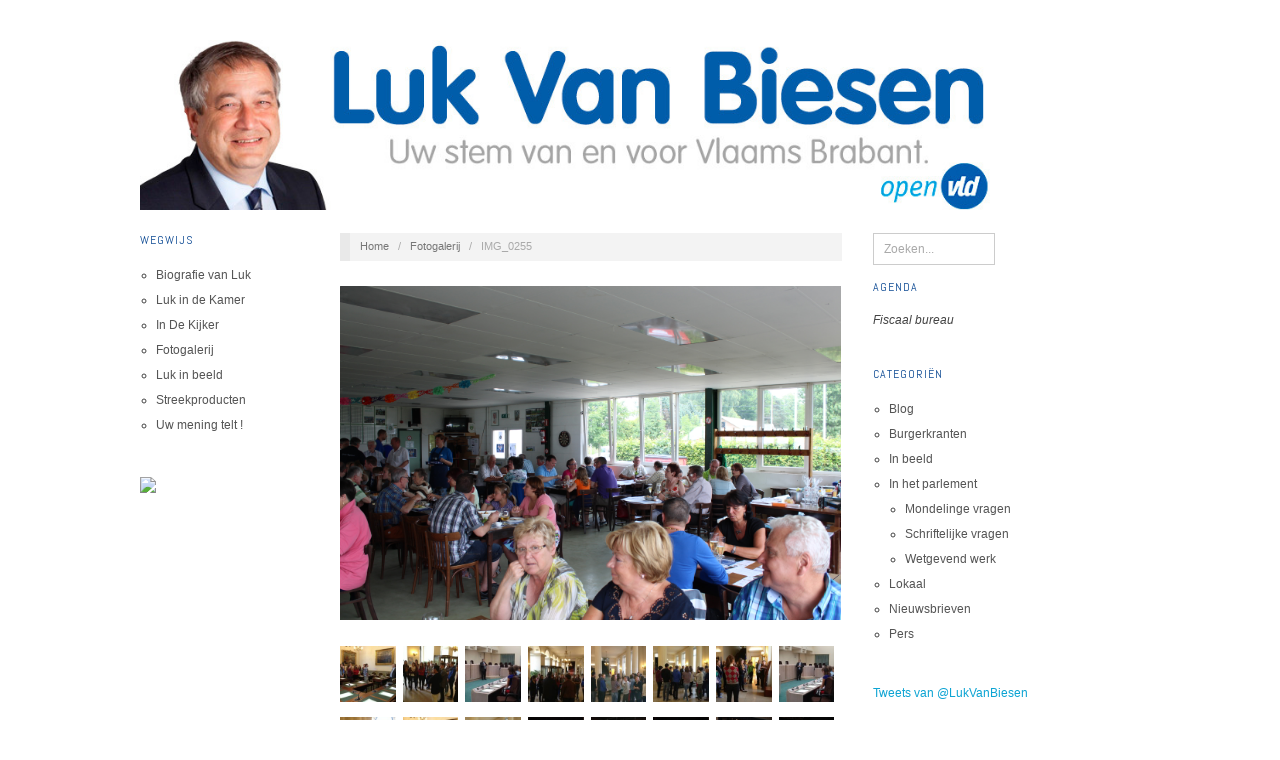

--- FILE ---
content_type: text/html; charset=UTF-8
request_url: https://www.lukvanbiesen.be/fotogallerij/img_0255/
body_size: 17556
content:
<!doctype html>
<html lang="nl-NL">
<head>
	<meta http-equiv="Content-Type" content="text/html; charset=UTF-8" />
	<meta http-equiv="X-UA-Compatible" content="IE=edge,chrome=1">
		
	<!-- Mobile viewport optimized -->
	<meta name="viewport" content="width=device-width,initial-scale=1">
	
		
	<!-- Title -->
	<title>IMG_0255</title>
	
	<link rel="profile" href="https://gmpg.org/xfn/11" />
	<link rel="pingback" href="https://www.lukvanbiesen.be/xmlrpc.php" />
	
	<!-- WP Head -->
	<meta name='robots' content='max-image-preview:large' />
<meta name="generator" content="WordPress 6.9" />
<meta name="template" content="Oxygen 0.5" />
<link rel='dns-prefetch' href='//fonts.googleapis.com' />
<link rel="alternate" type="application/rss+xml" title="Luk Van Biesen &raquo; feed" href="https://www.lukvanbiesen.be/feed/" />
<link rel="alternate" type="application/rss+xml" title="Luk Van Biesen &raquo; reacties feed" href="https://www.lukvanbiesen.be/comments/feed/" />
<link rel="alternate" title="oEmbed (JSON)" type="application/json+oembed" href="https://www.lukvanbiesen.be/wp-json/oembed/1.0/embed?url=https%3A%2F%2Fwww.lukvanbiesen.be%2Ffotogallerij%2Fimg_0255%2F" />
<link rel="alternate" title="oEmbed (XML)" type="text/xml+oembed" href="https://www.lukvanbiesen.be/wp-json/oembed/1.0/embed?url=https%3A%2F%2Fwww.lukvanbiesen.be%2Ffotogallerij%2Fimg_0255%2F&#038;format=xml" />
		<!-- This site uses the Google Analytics by ExactMetrics plugin v8.10.2 - Using Analytics tracking - https://www.exactmetrics.com/ -->
		<!-- Opmerking: ExactMetrics is momenteel niet geconfigureerd op deze site. De site eigenaar moet authenticeren met Google Analytics in de ExactMetrics instellingen scherm. -->
					<!-- No tracking code set -->
				<!-- / Google Analytics by ExactMetrics -->
		<style id='wp-img-auto-sizes-contain-inline-css' type='text/css'>
img:is([sizes=auto i],[sizes^="auto," i]){contain-intrinsic-size:3000px 1500px}
/*# sourceURL=wp-img-auto-sizes-contain-inline-css */
</style>
<link rel='stylesheet' id='style-css' href='https://www.lukvanbiesen.be/wp-content/themes/oxygen/style.min.css?ver=0.5' type='text/css' media='all' />
<style id='wp-emoji-styles-inline-css' type='text/css'>

	img.wp-smiley, img.emoji {
		display: inline !important;
		border: none !important;
		box-shadow: none !important;
		height: 1em !important;
		width: 1em !important;
		margin: 0 0.07em !important;
		vertical-align: -0.1em !important;
		background: none !important;
		padding: 0 !important;
	}
/*# sourceURL=wp-emoji-styles-inline-css */
</style>
<style id='wp-block-library-inline-css' type='text/css'>
:root{--wp-block-synced-color:#7a00df;--wp-block-synced-color--rgb:122,0,223;--wp-bound-block-color:var(--wp-block-synced-color);--wp-editor-canvas-background:#ddd;--wp-admin-theme-color:#007cba;--wp-admin-theme-color--rgb:0,124,186;--wp-admin-theme-color-darker-10:#006ba1;--wp-admin-theme-color-darker-10--rgb:0,107,160.5;--wp-admin-theme-color-darker-20:#005a87;--wp-admin-theme-color-darker-20--rgb:0,90,135;--wp-admin-border-width-focus:2px}@media (min-resolution:192dpi){:root{--wp-admin-border-width-focus:1.5px}}.wp-element-button{cursor:pointer}:root .has-very-light-gray-background-color{background-color:#eee}:root .has-very-dark-gray-background-color{background-color:#313131}:root .has-very-light-gray-color{color:#eee}:root .has-very-dark-gray-color{color:#313131}:root .has-vivid-green-cyan-to-vivid-cyan-blue-gradient-background{background:linear-gradient(135deg,#00d084,#0693e3)}:root .has-purple-crush-gradient-background{background:linear-gradient(135deg,#34e2e4,#4721fb 50%,#ab1dfe)}:root .has-hazy-dawn-gradient-background{background:linear-gradient(135deg,#faaca8,#dad0ec)}:root .has-subdued-olive-gradient-background{background:linear-gradient(135deg,#fafae1,#67a671)}:root .has-atomic-cream-gradient-background{background:linear-gradient(135deg,#fdd79a,#004a59)}:root .has-nightshade-gradient-background{background:linear-gradient(135deg,#330968,#31cdcf)}:root .has-midnight-gradient-background{background:linear-gradient(135deg,#020381,#2874fc)}:root{--wp--preset--font-size--normal:16px;--wp--preset--font-size--huge:42px}.has-regular-font-size{font-size:1em}.has-larger-font-size{font-size:2.625em}.has-normal-font-size{font-size:var(--wp--preset--font-size--normal)}.has-huge-font-size{font-size:var(--wp--preset--font-size--huge)}.has-text-align-center{text-align:center}.has-text-align-left{text-align:left}.has-text-align-right{text-align:right}.has-fit-text{white-space:nowrap!important}#end-resizable-editor-section{display:none}.aligncenter{clear:both}.items-justified-left{justify-content:flex-start}.items-justified-center{justify-content:center}.items-justified-right{justify-content:flex-end}.items-justified-space-between{justify-content:space-between}.screen-reader-text{border:0;clip-path:inset(50%);height:1px;margin:-1px;overflow:hidden;padding:0;position:absolute;width:1px;word-wrap:normal!important}.screen-reader-text:focus{background-color:#ddd;clip-path:none;color:#444;display:block;font-size:1em;height:auto;left:5px;line-height:normal;padding:15px 23px 14px;text-decoration:none;top:5px;width:auto;z-index:100000}html :where(.has-border-color){border-style:solid}html :where([style*=border-top-color]){border-top-style:solid}html :where([style*=border-right-color]){border-right-style:solid}html :where([style*=border-bottom-color]){border-bottom-style:solid}html :where([style*=border-left-color]){border-left-style:solid}html :where([style*=border-width]){border-style:solid}html :where([style*=border-top-width]){border-top-style:solid}html :where([style*=border-right-width]){border-right-style:solid}html :where([style*=border-bottom-width]){border-bottom-style:solid}html :where([style*=border-left-width]){border-left-style:solid}html :where(img[class*=wp-image-]){height:auto;max-width:100%}:where(figure){margin:0 0 1em}html :where(.is-position-sticky){--wp-admin--admin-bar--position-offset:var(--wp-admin--admin-bar--height,0px)}@media screen and (max-width:600px){html :where(.is-position-sticky){--wp-admin--admin-bar--position-offset:0px}}

/*# sourceURL=wp-block-library-inline-css */
</style><style id='global-styles-inline-css' type='text/css'>
:root{--wp--preset--aspect-ratio--square: 1;--wp--preset--aspect-ratio--4-3: 4/3;--wp--preset--aspect-ratio--3-4: 3/4;--wp--preset--aspect-ratio--3-2: 3/2;--wp--preset--aspect-ratio--2-3: 2/3;--wp--preset--aspect-ratio--16-9: 16/9;--wp--preset--aspect-ratio--9-16: 9/16;--wp--preset--color--black: #000000;--wp--preset--color--cyan-bluish-gray: #abb8c3;--wp--preset--color--white: #ffffff;--wp--preset--color--pale-pink: #f78da7;--wp--preset--color--vivid-red: #cf2e2e;--wp--preset--color--luminous-vivid-orange: #ff6900;--wp--preset--color--luminous-vivid-amber: #fcb900;--wp--preset--color--light-green-cyan: #7bdcb5;--wp--preset--color--vivid-green-cyan: #00d084;--wp--preset--color--pale-cyan-blue: #8ed1fc;--wp--preset--color--vivid-cyan-blue: #0693e3;--wp--preset--color--vivid-purple: #9b51e0;--wp--preset--gradient--vivid-cyan-blue-to-vivid-purple: linear-gradient(135deg,rgb(6,147,227) 0%,rgb(155,81,224) 100%);--wp--preset--gradient--light-green-cyan-to-vivid-green-cyan: linear-gradient(135deg,rgb(122,220,180) 0%,rgb(0,208,130) 100%);--wp--preset--gradient--luminous-vivid-amber-to-luminous-vivid-orange: linear-gradient(135deg,rgb(252,185,0) 0%,rgb(255,105,0) 100%);--wp--preset--gradient--luminous-vivid-orange-to-vivid-red: linear-gradient(135deg,rgb(255,105,0) 0%,rgb(207,46,46) 100%);--wp--preset--gradient--very-light-gray-to-cyan-bluish-gray: linear-gradient(135deg,rgb(238,238,238) 0%,rgb(169,184,195) 100%);--wp--preset--gradient--cool-to-warm-spectrum: linear-gradient(135deg,rgb(74,234,220) 0%,rgb(151,120,209) 20%,rgb(207,42,186) 40%,rgb(238,44,130) 60%,rgb(251,105,98) 80%,rgb(254,248,76) 100%);--wp--preset--gradient--blush-light-purple: linear-gradient(135deg,rgb(255,206,236) 0%,rgb(152,150,240) 100%);--wp--preset--gradient--blush-bordeaux: linear-gradient(135deg,rgb(254,205,165) 0%,rgb(254,45,45) 50%,rgb(107,0,62) 100%);--wp--preset--gradient--luminous-dusk: linear-gradient(135deg,rgb(255,203,112) 0%,rgb(199,81,192) 50%,rgb(65,88,208) 100%);--wp--preset--gradient--pale-ocean: linear-gradient(135deg,rgb(255,245,203) 0%,rgb(182,227,212) 50%,rgb(51,167,181) 100%);--wp--preset--gradient--electric-grass: linear-gradient(135deg,rgb(202,248,128) 0%,rgb(113,206,126) 100%);--wp--preset--gradient--midnight: linear-gradient(135deg,rgb(2,3,129) 0%,rgb(40,116,252) 100%);--wp--preset--font-size--small: 13px;--wp--preset--font-size--medium: 20px;--wp--preset--font-size--large: 36px;--wp--preset--font-size--x-large: 42px;--wp--preset--spacing--20: 0.44rem;--wp--preset--spacing--30: 0.67rem;--wp--preset--spacing--40: 1rem;--wp--preset--spacing--50: 1.5rem;--wp--preset--spacing--60: 2.25rem;--wp--preset--spacing--70: 3.38rem;--wp--preset--spacing--80: 5.06rem;--wp--preset--shadow--natural: 6px 6px 9px rgba(0, 0, 0, 0.2);--wp--preset--shadow--deep: 12px 12px 50px rgba(0, 0, 0, 0.4);--wp--preset--shadow--sharp: 6px 6px 0px rgba(0, 0, 0, 0.2);--wp--preset--shadow--outlined: 6px 6px 0px -3px rgb(255, 255, 255), 6px 6px rgb(0, 0, 0);--wp--preset--shadow--crisp: 6px 6px 0px rgb(0, 0, 0);}:where(.is-layout-flex){gap: 0.5em;}:where(.is-layout-grid){gap: 0.5em;}body .is-layout-flex{display: flex;}.is-layout-flex{flex-wrap: wrap;align-items: center;}.is-layout-flex > :is(*, div){margin: 0;}body .is-layout-grid{display: grid;}.is-layout-grid > :is(*, div){margin: 0;}:where(.wp-block-columns.is-layout-flex){gap: 2em;}:where(.wp-block-columns.is-layout-grid){gap: 2em;}:where(.wp-block-post-template.is-layout-flex){gap: 1.25em;}:where(.wp-block-post-template.is-layout-grid){gap: 1.25em;}.has-black-color{color: var(--wp--preset--color--black) !important;}.has-cyan-bluish-gray-color{color: var(--wp--preset--color--cyan-bluish-gray) !important;}.has-white-color{color: var(--wp--preset--color--white) !important;}.has-pale-pink-color{color: var(--wp--preset--color--pale-pink) !important;}.has-vivid-red-color{color: var(--wp--preset--color--vivid-red) !important;}.has-luminous-vivid-orange-color{color: var(--wp--preset--color--luminous-vivid-orange) !important;}.has-luminous-vivid-amber-color{color: var(--wp--preset--color--luminous-vivid-amber) !important;}.has-light-green-cyan-color{color: var(--wp--preset--color--light-green-cyan) !important;}.has-vivid-green-cyan-color{color: var(--wp--preset--color--vivid-green-cyan) !important;}.has-pale-cyan-blue-color{color: var(--wp--preset--color--pale-cyan-blue) !important;}.has-vivid-cyan-blue-color{color: var(--wp--preset--color--vivid-cyan-blue) !important;}.has-vivid-purple-color{color: var(--wp--preset--color--vivid-purple) !important;}.has-black-background-color{background-color: var(--wp--preset--color--black) !important;}.has-cyan-bluish-gray-background-color{background-color: var(--wp--preset--color--cyan-bluish-gray) !important;}.has-white-background-color{background-color: var(--wp--preset--color--white) !important;}.has-pale-pink-background-color{background-color: var(--wp--preset--color--pale-pink) !important;}.has-vivid-red-background-color{background-color: var(--wp--preset--color--vivid-red) !important;}.has-luminous-vivid-orange-background-color{background-color: var(--wp--preset--color--luminous-vivid-orange) !important;}.has-luminous-vivid-amber-background-color{background-color: var(--wp--preset--color--luminous-vivid-amber) !important;}.has-light-green-cyan-background-color{background-color: var(--wp--preset--color--light-green-cyan) !important;}.has-vivid-green-cyan-background-color{background-color: var(--wp--preset--color--vivid-green-cyan) !important;}.has-pale-cyan-blue-background-color{background-color: var(--wp--preset--color--pale-cyan-blue) !important;}.has-vivid-cyan-blue-background-color{background-color: var(--wp--preset--color--vivid-cyan-blue) !important;}.has-vivid-purple-background-color{background-color: var(--wp--preset--color--vivid-purple) !important;}.has-black-border-color{border-color: var(--wp--preset--color--black) !important;}.has-cyan-bluish-gray-border-color{border-color: var(--wp--preset--color--cyan-bluish-gray) !important;}.has-white-border-color{border-color: var(--wp--preset--color--white) !important;}.has-pale-pink-border-color{border-color: var(--wp--preset--color--pale-pink) !important;}.has-vivid-red-border-color{border-color: var(--wp--preset--color--vivid-red) !important;}.has-luminous-vivid-orange-border-color{border-color: var(--wp--preset--color--luminous-vivid-orange) !important;}.has-luminous-vivid-amber-border-color{border-color: var(--wp--preset--color--luminous-vivid-amber) !important;}.has-light-green-cyan-border-color{border-color: var(--wp--preset--color--light-green-cyan) !important;}.has-vivid-green-cyan-border-color{border-color: var(--wp--preset--color--vivid-green-cyan) !important;}.has-pale-cyan-blue-border-color{border-color: var(--wp--preset--color--pale-cyan-blue) !important;}.has-vivid-cyan-blue-border-color{border-color: var(--wp--preset--color--vivid-cyan-blue) !important;}.has-vivid-purple-border-color{border-color: var(--wp--preset--color--vivid-purple) !important;}.has-vivid-cyan-blue-to-vivid-purple-gradient-background{background: var(--wp--preset--gradient--vivid-cyan-blue-to-vivid-purple) !important;}.has-light-green-cyan-to-vivid-green-cyan-gradient-background{background: var(--wp--preset--gradient--light-green-cyan-to-vivid-green-cyan) !important;}.has-luminous-vivid-amber-to-luminous-vivid-orange-gradient-background{background: var(--wp--preset--gradient--luminous-vivid-amber-to-luminous-vivid-orange) !important;}.has-luminous-vivid-orange-to-vivid-red-gradient-background{background: var(--wp--preset--gradient--luminous-vivid-orange-to-vivid-red) !important;}.has-very-light-gray-to-cyan-bluish-gray-gradient-background{background: var(--wp--preset--gradient--very-light-gray-to-cyan-bluish-gray) !important;}.has-cool-to-warm-spectrum-gradient-background{background: var(--wp--preset--gradient--cool-to-warm-spectrum) !important;}.has-blush-light-purple-gradient-background{background: var(--wp--preset--gradient--blush-light-purple) !important;}.has-blush-bordeaux-gradient-background{background: var(--wp--preset--gradient--blush-bordeaux) !important;}.has-luminous-dusk-gradient-background{background: var(--wp--preset--gradient--luminous-dusk) !important;}.has-pale-ocean-gradient-background{background: var(--wp--preset--gradient--pale-ocean) !important;}.has-electric-grass-gradient-background{background: var(--wp--preset--gradient--electric-grass) !important;}.has-midnight-gradient-background{background: var(--wp--preset--gradient--midnight) !important;}.has-small-font-size{font-size: var(--wp--preset--font-size--small) !important;}.has-medium-font-size{font-size: var(--wp--preset--font-size--medium) !important;}.has-large-font-size{font-size: var(--wp--preset--font-size--large) !important;}.has-x-large-font-size{font-size: var(--wp--preset--font-size--x-large) !important;}
/*# sourceURL=global-styles-inline-css */
</style>

<style id='classic-theme-styles-inline-css' type='text/css'>
/*! This file is auto-generated */
.wp-block-button__link{color:#fff;background-color:#32373c;border-radius:9999px;box-shadow:none;text-decoration:none;padding:calc(.667em + 2px) calc(1.333em + 2px);font-size:1.125em}.wp-block-file__button{background:#32373c;color:#fff;text-decoration:none}
/*# sourceURL=/wp-includes/css/classic-themes.min.css */
</style>
<link rel='stylesheet' id='contact-form-7-css' href='https://www.lukvanbiesen.be/wp-content/plugins/contact-form-7/includes/css/styles.css?ver=6.1.4' type='text/css' media='all' />
<link rel='stylesheet' id='font-abel-css' href='https://fonts.googleapis.com/css?family=Abel&#038;ver=1' type='text/css' media='screen' />
<link rel='stylesheet' id='__EPYT__style-css' href='https://www.lukvanbiesen.be/wp-content/plugins/youtube-embed-plus/styles/ytprefs.min.css?ver=14.2.3.2' type='text/css' media='all' />
<style id='__EPYT__style-inline-css' type='text/css'>

                .epyt-gallery-thumb {
                        width: 33.333%;
                }
                
/*# sourceURL=__EPYT__style-inline-css */
</style>
<script type="text/javascript" src="https://www.lukvanbiesen.be/wp-includes/js/jquery/jquery.min.js?ver=3.7.1" id="jquery-core-js"></script>
<script type="text/javascript" src="https://www.lukvanbiesen.be/wp-includes/js/jquery/jquery-migrate.min.js?ver=3.4.1" id="jquery-migrate-js"></script>
<script type="text/javascript" src="https://www.lukvanbiesen.be/wp-content/plugins/wp-hide-post/public/js/wp-hide-post-public.js?ver=2.0.10" id="wp-hide-post-js"></script>
<script type="text/javascript" id="__ytprefs__-js-extra">
/* <![CDATA[ */
var _EPYT_ = {"ajaxurl":"https://www.lukvanbiesen.be/wp-admin/admin-ajax.php","security":"f3930e6f93","gallery_scrolloffset":"20","eppathtoscripts":"https://www.lukvanbiesen.be/wp-content/plugins/youtube-embed-plus/scripts/","eppath":"https://www.lukvanbiesen.be/wp-content/plugins/youtube-embed-plus/","epresponsiveselector":"[\"iframe.__youtube_prefs_widget__\"]","epdovol":"1","version":"14.2.3.2","evselector":"iframe.__youtube_prefs__[src], iframe[src*=\"youtube.com/embed/\"], iframe[src*=\"youtube-nocookie.com/embed/\"]","ajax_compat":"","maxres_facade":"eager","ytapi_load":"light","pause_others":"","stopMobileBuffer":"1","facade_mode":"","not_live_on_channel":""};
//# sourceURL=__ytprefs__-js-extra
/* ]]> */
</script>
<script type="text/javascript" src="https://www.lukvanbiesen.be/wp-content/plugins/youtube-embed-plus/scripts/ytprefs.min.js?ver=14.2.3.2" id="__ytprefs__-js"></script>
<link rel="https://api.w.org/" href="https://www.lukvanbiesen.be/wp-json/" /><link rel="alternate" title="JSON" type="application/json" href="https://www.lukvanbiesen.be/wp-json/wp/v2/media/5781" /><link rel="EditURI" type="application/rsd+xml" title="RSD" href="https://www.lukvanbiesen.be/xmlrpc.php?rsd" />
<link rel='shortlink' href='https://www.lukvanbiesen.be/?p=5781' />

	<style type="text/css">

		/* Font size. */
					html { font-size: 16px; }
		
		/* Font family. */
					h1, h2, h3, h4, h5, h6, dl dt, blockquote, blockquote blockquote blockquote, #site-title, #menu-primary li a { font-family: 'Abel', serif; }
		
		/* Link color. */
					a, a:visited, .page-template-front .hfeed-more .hentry .entry-title a:hover, .entry-title a, .entry-title a:visited { color: #0da4d3; }
			.read-more, .read-more:visited, .pagination a:hover, .comment-navigation a:hover, #respond #submit, .button, a.button, #subscribe #subbutton, .wpcf7-submit, #loginform .button-primary { background-color: #0da4d3; }
				a:hover, a:focus { color: #000; }
		.read-more:hover, #respond #submit:hover, .button:hover, a.button:hover, #subscribe #subbutton:hover, .wpcf7-submit:hover, #loginform .button-primary:hover { background-color: #111; }

		/* Custom CSS. */
		
	
	</style>	

<link rel="canonical" href="https://www.lukvanbiesen.be/fotogallerij/img_0255/" />


</head>

<body class="wordpress ltr nl_NL parent-theme y2025 m12 d11 h19 thursday logged-out custom-header singular singular-attachment singular-attachment-5781 attachment-image attachment-jpeg no-js">

	
	<div id="container">
		
		<div class="wrap">

				
			<div id="header">
	
					
					<div id="branding">

						<div id="site-title">
<a href="https://www.lukvanbiesen.be" title="Luk Van Biesen" rel="Home">
<img class="logo" src="https://www.lukvanbiesen.be/wp-content/uploads/2014/06/cropped-Banner-Website3.jpg" alt="Luk Van Biesen" />
</a>
</div>
						
												
					</div><!-- #branding -->
					
										
										
	
						
					
			</div><!-- #header -->
	
				
				
			<div id="main">
	
				
	<div class="aside">
	
				
		
	
	<div id="sidebar-primary" class="sidebar">

				
		<div id="hybrid-pages-2" class="widget pages widget-pages"><div class="widget-wrap widget-inside"><h3 class="widget-title">Wegwijs</h3><ul class="xoxo pages"><li class="page_item page-item-31"><a href="https://www.lukvanbiesen.be/biografie/">Biografie van Luk</a></li><li class="page_item page-item-5714"><a href="https://www.lukvanbiesen.be/luk-in-de-kamer/">Luk in de Kamer</a></li><li class="page_item page-item-71"><a href="https://www.lukvanbiesen.be/in-de-kijker/">In De Kijker</a></li><li class="page_item page-item-5744 current_page_ancestor current_page_parent"><a href="https://www.lukvanbiesen.be/fotogallerij/">Fotogalerij</a></li><li class="page_item page-item-98"><a href="https://www.lukvanbiesen.be/luk-in-beeld/">Luk in beeld</a></li><li class="page_item page-item-113"><a href="https://www.lukvanbiesen.be/streekproducten/">Streekproducten</a></li><li class="page_item page-item-88"><a href="https://www.lukvanbiesen.be/uw-mening-telt/">Uw mening telt !</a></li></ul></div></div><div id="text-8" class="widget widget_text widget-widget_text"><div class="widget-wrap widget-inside">			<div class="textwidget"><a href="https://www.facebook.com/lukvanbiesen" target="_TOP" title="Luk Van Biesen"><img src="https://badge.facebook.com/badge/100001067515788.1346.1528787266.png" style="border: 0px;" /></a>
</div>
		</div></div>
		
	</div><!-- #sidebar-primary .aside -->

	
	
	</div>

		
	<div class="content-wrap">	

		<div id="content">
	
			<div class="breadcrumb-trail breadcrumbs" itemprop="breadcrumb"><span class="trail-begin"><a href="https://www.lukvanbiesen.be" title="Luk Van Biesen" rel="home" class="trail-begin">Home</a></span> <span class="sep">&nbsp; / &nbsp;</span> <a href="https://www.lukvanbiesen.be/fotogallerij/" title="Fotogalerij">Fotogalerij</a> <span class="sep">&nbsp; / &nbsp;</span> <span class="trail-end">IMG_0255</span></div>	
			<div class="hfeed">
	
					
						
							
						<div id="post-5781" class="hentry attachment inherit post-1 odd author-luk">
	
								
							<div class="entry-content">
									
									<p class="attachment-image">
										<img width="5184" height="3456" src="https://www.lukvanbiesen.be/wp-content/uploads/2014/04/IMG_0255.jpg" class="alignleft" alt="" decoding="async" fetchpriority="high" srcset="https://www.lukvanbiesen.be/wp-content/uploads/2014/04/IMG_0255.jpg 5184w, https://www.lukvanbiesen.be/wp-content/uploads/2014/04/IMG_0255-300x200.jpg 300w, https://www.lukvanbiesen.be/wp-content/uploads/2014/04/IMG_0255-1024x682.jpg 1024w" sizes="(max-width: 5184px) 100vw, 5184px" />									</p><!-- .attachment-image -->
	
									
																							</div><!-- .entry-content -->
	
							
			<div id='gallery-5744-1' class='gallery gallery-5744'>
				<div class='gallery-row gallery-clear'>
					<dl class='gallery-item col-8'>
						<dt class='gallery-icon'><a href='https://www.lukvanbiesen.be/fotogallerij/602006_590004107711834_855920796_n/'><img width="150" height="150" src="https://www.lukvanbiesen.be/wp-content/uploads/2014/04/602006_590004107711834_855920796_n-150x150.jpg" class="attachment-thumbnail size-thumbnail" alt="" decoding="async" /></a></dt>
					</dl>
					<dl class='gallery-item col-8'>
						<dt class='gallery-icon'><a href='https://www.lukvanbiesen.be/fotogallerij/644068_590003727711872_1757277441_n/'><img width="150" height="150" src="https://www.lukvanbiesen.be/wp-content/uploads/2014/04/644068_590003727711872_1757277441_n-150x150.jpg" class="attachment-thumbnail size-thumbnail" alt="" decoding="async" /></a></dt>
					</dl>
					<dl class='gallery-item col-8'>
						<dt class='gallery-icon'><a href='https://www.lukvanbiesen.be/fotogallerij/988251_590003861045192_1858099749_n/'><img width="150" height="150" src="https://www.lukvanbiesen.be/wp-content/uploads/2014/04/988251_590003861045192_1858099749_n-150x150.jpg" class="attachment-thumbnail size-thumbnail" alt="" decoding="async" loading="lazy" /></a></dt>
					</dl>
					<dl class='gallery-item col-8'>
						<dt class='gallery-icon'><a href='https://www.lukvanbiesen.be/fotogallerij/1173593_590003717711873_1703482560_n/'><img width="150" height="150" src="https://www.lukvanbiesen.be/wp-content/uploads/2014/04/1173593_590003717711873_1703482560_n-150x150.jpg" class="attachment-thumbnail size-thumbnail" alt="" decoding="async" loading="lazy" /></a></dt>
					</dl>
					<dl class='gallery-item col-8'>
						<dt class='gallery-icon'><a href='https://www.lukvanbiesen.be/fotogallerij/1185130_590003677711877_907941662_n/'><img width="150" height="150" src="https://www.lukvanbiesen.be/wp-content/uploads/2014/04/1185130_590003677711877_907941662_n-150x150.jpg" class="attachment-thumbnail size-thumbnail" alt="" decoding="async" loading="lazy" /></a></dt>
					</dl>
					<dl class='gallery-item col-8'>
						<dt class='gallery-icon'><a href='https://www.lukvanbiesen.be/fotogallerij/1234959_590003674378544_1951310943_n/'><img width="150" height="150" src="https://www.lukvanbiesen.be/wp-content/uploads/2014/04/1234959_590003674378544_1951310943_n-150x150.jpg" class="attachment-thumbnail size-thumbnail" alt="" decoding="async" loading="lazy" /></a></dt>
					</dl>
					<dl class='gallery-item col-8'>
						<dt class='gallery-icon'><a href='https://www.lukvanbiesen.be/fotogallerij/1235025_590003791045199_323713793_n/'><img width="150" height="150" src="https://www.lukvanbiesen.be/wp-content/uploads/2014/04/1235025_590003791045199_323713793_n-150x150.jpg" class="attachment-thumbnail size-thumbnail" alt="" decoding="async" loading="lazy" /></a></dt>
					</dl>
					<dl class='gallery-item col-8'>
						<dt class='gallery-icon'><a href='https://www.lukvanbiesen.be/fotogallerij/1240132_590003911045187_146756001_n/'><img width="150" height="150" src="https://www.lukvanbiesen.be/wp-content/uploads/2014/04/1240132_590003911045187_146756001_n-150x150.jpg" class="attachment-thumbnail size-thumbnail" alt="" decoding="async" loading="lazy" /></a></dt>
					</dl>
				</div>
				<div class='gallery-row gallery-clear'>
					<dl class='gallery-item col-8'>
						<dt class='gallery-icon'><a href='https://www.lukvanbiesen.be/fotogallerij/1375133_590003761045202_1660340996_n/'><img width="150" height="150" src="https://www.lukvanbiesen.be/wp-content/uploads/2014/04/1375133_590003761045202_1660340996_n-150x150.jpg" class="attachment-thumbnail size-thumbnail" alt="" decoding="async" loading="lazy" /></a></dt>
					</dl>
					<dl class='gallery-item col-8'>
						<dt class='gallery-icon'><a href='https://www.lukvanbiesen.be/fotogallerij/1375149_590004127711832_149558334_n/'><img width="150" height="150" src="https://www.lukvanbiesen.be/wp-content/uploads/2014/04/1375149_590004127711832_149558334_n-150x150.jpg" class="attachment-thumbnail size-thumbnail" alt="" decoding="async" loading="lazy" /></a></dt>
					</dl>
					<dl class='gallery-item col-8'>
						<dt class='gallery-icon'><a href='https://www.lukvanbiesen.be/fotogallerij/1376364_590003684378543_1026172104_n/'><img width="150" height="150" src="https://www.lukvanbiesen.be/wp-content/uploads/2014/04/1376364_590003684378543_1026172104_n-150x150.jpg" class="attachment-thumbnail size-thumbnail" alt="" decoding="async" loading="lazy" /></a></dt>
					</dl>
					<dl class='gallery-item col-8'>
						<dt class='gallery-icon'><a href='https://www.lukvanbiesen.be/fotogallerij/img_0384/'><img width="150" height="150" src="https://www.lukvanbiesen.be/wp-content/uploads/2014/04/IMG_0384-150x150.jpg" class="attachment-thumbnail size-thumbnail" alt="" decoding="async" loading="lazy" /></a></dt>
					</dl>
					<dl class='gallery-item col-8'>
						<dt class='gallery-icon'><a href='https://www.lukvanbiesen.be/fotogallerij/img_0385/'><img width="150" height="150" src="https://www.lukvanbiesen.be/wp-content/uploads/2014/04/IMG_0385-150x150.jpg" class="attachment-thumbnail size-thumbnail" alt="" decoding="async" loading="lazy" /></a></dt>
					</dl>
					<dl class='gallery-item col-8'>
						<dt class='gallery-icon'><a href='https://www.lukvanbiesen.be/fotogallerij/img_0388/'><img width="150" height="150" src="https://www.lukvanbiesen.be/wp-content/uploads/2014/04/IMG_0388-150x150.jpg" class="attachment-thumbnail size-thumbnail" alt="" decoding="async" loading="lazy" /></a></dt>
					</dl>
					<dl class='gallery-item col-8'>
						<dt class='gallery-icon'><a href='https://www.lukvanbiesen.be/fotogallerij/img_0389/'><img width="150" height="150" src="https://www.lukvanbiesen.be/wp-content/uploads/2014/04/IMG_0389-150x150.jpg" class="attachment-thumbnail size-thumbnail" alt="" decoding="async" loading="lazy" /></a></dt>
					</dl>
					<dl class='gallery-item col-8'>
						<dt class='gallery-icon'><a href='https://www.lukvanbiesen.be/fotogallerij/img_0390/'><img width="150" height="150" src="https://www.lukvanbiesen.be/wp-content/uploads/2014/04/IMG_0390-150x150.jpg" class="attachment-thumbnail size-thumbnail" alt="" decoding="async" loading="lazy" /></a></dt>
					</dl>
				</div>
				<div class='gallery-row gallery-clear'>
					<dl class='gallery-item col-8'>
						<dt class='gallery-icon'><a href='https://www.lukvanbiesen.be/fotogallerij/img_0207/'><img width="150" height="150" src="https://www.lukvanbiesen.be/wp-content/uploads/2014/04/IMG_0207-150x150.jpg" class="attachment-thumbnail size-thumbnail" alt="" decoding="async" loading="lazy" /></a></dt>
					</dl>
					<dl class='gallery-item col-8'>
						<dt class='gallery-icon'><a href='https://www.lukvanbiesen.be/fotogallerij/img_0250/'><img width="150" height="150" src="https://www.lukvanbiesen.be/wp-content/uploads/2014/04/IMG_0250-150x150.jpg" class="attachment-thumbnail size-thumbnail" alt="" decoding="async" loading="lazy" /></a></dt>
					</dl>
					<dl class='gallery-item col-8'>
						<dt class='gallery-icon'><a href='https://www.lukvanbiesen.be/fotogallerij/img_0252/'><img width="150" height="150" src="https://www.lukvanbiesen.be/wp-content/uploads/2014/04/IMG_0252-150x150.jpg" class="attachment-thumbnail size-thumbnail" alt="" decoding="async" loading="lazy" /></a></dt>
					</dl>
					<dl class='gallery-item col-8'>
						<dt class='gallery-icon'><a href='https://www.lukvanbiesen.be/fotogallerij/img_0259/'><img width="150" height="150" src="https://www.lukvanbiesen.be/wp-content/uploads/2014/04/IMG_0259-150x150.jpg" class="attachment-thumbnail size-thumbnail" alt="" decoding="async" loading="lazy" /></a></dt>
					</dl>
					<dl class='gallery-item col-8'>
						<dt class='gallery-icon'><a href='https://www.lukvanbiesen.be/fotogallerij/img_0481/'><img width="150" height="150" src="https://www.lukvanbiesen.be/wp-content/uploads/2014/04/IMG_0481-150x150.jpg" class="attachment-thumbnail size-thumbnail" alt="" decoding="async" loading="lazy" /></a></dt>
					</dl>
					<dl class='gallery-item col-8'>
						<dt class='gallery-icon'><a href='https://www.lukvanbiesen.be/fotogallerij/img_0344/'><img width="150" height="150" src="https://www.lukvanbiesen.be/wp-content/uploads/2014/04/IMG_0344-150x150.jpg" class="attachment-thumbnail size-thumbnail" alt="" decoding="async" loading="lazy" /></a></dt>
					</dl>
					<dl class='gallery-item col-8'>
						<dt class='gallery-icon'><a href='https://www.lukvanbiesen.be/fotogallerij/img_0375/'><img width="150" height="150" src="https://www.lukvanbiesen.be/wp-content/uploads/2014/04/IMG_0375-150x150.jpg" class="attachment-thumbnail size-thumbnail" alt="" decoding="async" loading="lazy" /></a></dt>
					</dl>
					<dl class='gallery-item col-8'>
						<dt class='gallery-icon'><a href='https://www.lukvanbiesen.be/fotogallerij/img_0260/'><img width="150" height="150" src="https://www.lukvanbiesen.be/wp-content/uploads/2014/04/IMG_0260-150x150.jpg" class="attachment-thumbnail size-thumbnail" alt="" decoding="async" loading="lazy" /></a></dt>
					</dl>
				</div>
				<div class='gallery-row gallery-clear'>
					<dl class='gallery-item col-8'>
						<dt class='gallery-icon'><a href='https://www.lukvanbiesen.be/fotogallerij/1013804_10152428885214747_4279618589001992758_n/'><img width="150" height="150" src="https://www.lukvanbiesen.be/wp-content/uploads/2014/04/1013804_10152428885214747_4279618589001992758_n-150x150.jpg" class="attachment-thumbnail size-thumbnail" alt="" decoding="async" loading="lazy" /></a></dt>
					</dl>
					<dl class='gallery-item col-8'>
						<dt class='gallery-icon'><a href='https://www.lukvanbiesen.be/fotogallerij/1948168_10152428843639747_1644889160235617451_n/'><img width="150" height="150" src="https://www.lukvanbiesen.be/wp-content/uploads/2014/04/1948168_10152428843639747_1644889160235617451_n-150x150.jpg" class="attachment-thumbnail size-thumbnail" alt="" decoding="async" loading="lazy" /></a></dt>
					</dl>
					<dl class='gallery-item col-8'>
						<dt class='gallery-icon'><a href='https://www.lukvanbiesen.be/fotogallerij/10176165_10152428885619747_1602074783392319006_n/'><img width="150" height="150" src="https://www.lukvanbiesen.be/wp-content/uploads/2014/04/10176165_10152428885619747_1602074783392319006_n-150x150.jpg" class="attachment-thumbnail size-thumbnail" alt="" decoding="async" loading="lazy" /></a></dt>
					</dl>
					<dl class='gallery-item col-8'>
						<dt class='gallery-icon'><a href='https://www.lukvanbiesen.be/fotogallerij/10245427_10152428889329747_561142803755458236_n/'><img width="150" height="150" src="https://www.lukvanbiesen.be/wp-content/uploads/2014/04/10245427_10152428889329747_561142803755458236_n-150x150.jpg" class="attachment-thumbnail size-thumbnail" alt="" decoding="async" loading="lazy" /></a></dt>
					</dl>
					<dl class='gallery-item col-8'>
						<dt class='gallery-icon'><a href='https://www.lukvanbiesen.be/fotogallerij/10259785_10152428844224747_5703471277763704882_n/'><img width="150" height="150" src="https://www.lukvanbiesen.be/wp-content/uploads/2014/04/10259785_10152428844224747_5703471277763704882_n-150x150.jpg" class="attachment-thumbnail size-thumbnail" alt="" decoding="async" loading="lazy" /></a></dt>
					</dl>
					<dl class='gallery-item col-8'>
						<dt class='gallery-icon'><a href='https://www.lukvanbiesen.be/fotogallerij/10277706_10152428843889747_6345968841553618342_n/'><img width="150" height="150" src="https://www.lukvanbiesen.be/wp-content/uploads/2014/04/10277706_10152428843889747_6345968841553618342_n-150x150.jpg" class="attachment-thumbnail size-thumbnail" alt="" decoding="async" loading="lazy" /></a></dt>
					</dl>
					<dl class='gallery-item col-8'>
						<dt class='gallery-icon'><a href='https://www.lukvanbiesen.be/fotogallerij/10300631_10152428894349747_119971240089129114_n/'><img width="150" height="150" src="https://www.lukvanbiesen.be/wp-content/uploads/2014/04/10300631_10152428894349747_119971240089129114_n-150x150.jpg" class="attachment-thumbnail size-thumbnail" alt="" decoding="async" loading="lazy" /></a></dt>
					</dl>
					<dl class='gallery-item col-8'>
						<dt class='gallery-icon'><a href='https://www.lukvanbiesen.be/fotogallerij/10309039_10152428885849747_3118055301480113491_n/'><img width="150" height="150" src="https://www.lukvanbiesen.be/wp-content/uploads/2014/04/10309039_10152428885849747_3118055301480113491_n-150x150.jpg" class="attachment-thumbnail size-thumbnail" alt="" decoding="async" loading="lazy" /></a></dt>
					</dl>
				</div>
				<div class='gallery-row gallery-clear'>
					<dl class='gallery-item col-8'>
						<dt class='gallery-icon'><a href='https://www.lukvanbiesen.be/fotogallerij/10338744_10152369836639410_7994459548208979092_n/'><img width="150" height="150" src="https://www.lukvanbiesen.be/wp-content/uploads/2014/04/10338744_10152369836639410_7994459548208979092_n-150x150.jpg" class="attachment-thumbnail size-thumbnail" alt="" decoding="async" loading="lazy" /></a></dt>
					</dl>
					<dl class='gallery-item col-8'>
						<dt class='gallery-icon'><a href='https://www.lukvanbiesen.be/fotogallerij/10170927_10152432747169747_4245710357579114752_n/'><img width="150" height="150" src="https://www.lukvanbiesen.be/wp-content/uploads/2014/04/10170927_10152432747169747_4245710357579114752_n-150x150.jpg" class="attachment-thumbnail size-thumbnail" alt="" decoding="async" loading="lazy" /></a></dt>
					</dl>
					<dl class='gallery-item col-8'>
						<dt class='gallery-icon'><a href='https://www.lukvanbiesen.be/fotogallerij/10246449_10152432747519747_1651059588533127675_n/'><img width="150" height="150" src="https://www.lukvanbiesen.be/wp-content/uploads/2014/04/10246449_10152432747519747_1651059588533127675_n-150x150.jpg" class="attachment-thumbnail size-thumbnail" alt="" decoding="async" loading="lazy" /></a></dt>
					</dl>
					<dl class='gallery-item col-8'>
						<dt class='gallery-icon'><a href='https://www.lukvanbiesen.be/fotogallerij/10258625_10152432748104747_2634893328526904317_n/'><img width="150" height="150" src="https://www.lukvanbiesen.be/wp-content/uploads/2014/04/10258625_10152432748104747_2634893328526904317_n-150x150.jpg" class="attachment-thumbnail size-thumbnail" alt="" decoding="async" loading="lazy" /></a></dt>
					</dl>
					<dl class='gallery-item col-8'>
						<dt class='gallery-icon'><a href='https://www.lukvanbiesen.be/fotogallerij/10291085_10152432747364747_1099526674475426346_n/'><img width="150" height="150" src="https://www.lukvanbiesen.be/wp-content/uploads/2014/04/10291085_10152432747364747_1099526674475426346_n-150x150.jpg" class="attachment-thumbnail size-thumbnail" alt="" decoding="async" loading="lazy" /></a></dt>
					</dl>
					<dl class='gallery-item col-8'>
						<dt class='gallery-icon'><a href='https://www.lukvanbiesen.be/fotogallerij/10307416_10152432746534747_2587032334895063470_n/'><img width="150" height="150" src="https://www.lukvanbiesen.be/wp-content/uploads/2014/04/10307416_10152432746534747_2587032334895063470_n-150x150.jpg" class="attachment-thumbnail size-thumbnail" alt="" decoding="async" loading="lazy" /></a></dt>
					</dl>
					<dl class='gallery-item col-8'>
						<dt class='gallery-icon'><a href='https://www.lukvanbiesen.be/fotogallerij/10308484_10152432746899747_533093969287725887_n/'><img width="150" height="150" src="https://www.lukvanbiesen.be/wp-content/uploads/2014/04/10308484_10152432746899747_533093969287725887_n-150x150.jpg" class="attachment-thumbnail size-thumbnail" alt="" decoding="async" loading="lazy" /></a></dt>
					</dl>
					<dl class='gallery-item col-8'>
						<dt class='gallery-icon'><a href='https://www.lukvanbiesen.be/fotogallerij/10339663_10152432748364747_534884255856274705_n/'><img width="150" height="150" src="https://www.lukvanbiesen.be/wp-content/uploads/2014/04/10339663_10152432748364747_534884255856274705_n-150x150.jpg" class="attachment-thumbnail size-thumbnail" alt="" decoding="async" loading="lazy" /></a></dt>
					</dl>
				</div>
				<div class='gallery-row gallery-clear'>
					<dl class='gallery-item col-8'>
						<dt class='gallery-icon'><a href='https://www.lukvanbiesen.be/fotogallerij/1002682_10152430838459747_91817710580608396_n/'><img width="150" height="150" src="https://www.lukvanbiesen.be/wp-content/uploads/2014/04/1002682_10152430838459747_91817710580608396_n-150x150.jpg" class="attachment-thumbnail size-thumbnail" alt="" decoding="async" loading="lazy" /></a></dt>
					</dl>
					<dl class='gallery-item col-8'>
						<dt class='gallery-icon'><a href='https://www.lukvanbiesen.be/fotogallerij/1969391_10152430834539747_8643927243920613110_n/'><img width="150" height="150" src="https://www.lukvanbiesen.be/wp-content/uploads/2014/04/1969391_10152430834539747_8643927243920613110_n-150x150.jpg" class="attachment-thumbnail size-thumbnail" alt="" decoding="async" loading="lazy" /></a></dt>
					</dl>
					<dl class='gallery-item col-8'>
						<dt class='gallery-icon'><a href='https://www.lukvanbiesen.be/fotogallerij/10172658_10203140972301866_201219878917249392_n/'><img width="150" height="150" src="https://www.lukvanbiesen.be/wp-content/uploads/2014/04/10172658_10203140972301866_201219878917249392_n-150x150.jpg" class="attachment-thumbnail size-thumbnail" alt="" decoding="async" loading="lazy" /></a></dt>
					</dl>
					<dl class='gallery-item col-8'>
						<dt class='gallery-icon'><a href='https://www.lukvanbiesen.be/fotogallerij/10245418_10152430836614747_7878598496687538822_n/'><img width="150" height="150" src="https://www.lukvanbiesen.be/wp-content/uploads/2014/04/10245418_10152430836614747_7878598496687538822_n-150x150.jpg" class="attachment-thumbnail size-thumbnail" alt="" decoding="async" loading="lazy" /></a></dt>
					</dl>
					<dl class='gallery-item col-8'>
						<dt class='gallery-icon'><a href='https://www.lukvanbiesen.be/fotogallerij/10268437_10152430838149747_2472188560267738279_n/'><img width="150" height="150" src="https://www.lukvanbiesen.be/wp-content/uploads/2014/04/10268437_10152430838149747_2472188560267738279_n-150x150.jpg" class="attachment-thumbnail size-thumbnail" alt="" decoding="async" loading="lazy" /></a></dt>
					</dl>
					<dl class='gallery-item col-8'>
						<dt class='gallery-icon'><a href='https://www.lukvanbiesen.be/fotogallerij/10268653_10203140969781803_7327606218977034269_n/'><img width="150" height="150" src="https://www.lukvanbiesen.be/wp-content/uploads/2014/04/10268653_10203140969781803_7327606218977034269_n-150x150.jpg" class="attachment-thumbnail size-thumbnail" alt="" decoding="async" loading="lazy" /></a></dt>
					</dl>
					<dl class='gallery-item col-8'>
						<dt class='gallery-icon'><a href='https://www.lukvanbiesen.be/fotogallerij/10273623_10152430835894747_7498098373281567460_n/'><img width="150" height="150" src="https://www.lukvanbiesen.be/wp-content/uploads/2014/04/10273623_10152430835894747_7498098373281567460_n-150x150.jpg" class="attachment-thumbnail size-thumbnail" alt="" decoding="async" loading="lazy" /></a></dt>
					</dl>
					<dl class='gallery-item col-8'>
						<dt class='gallery-icon'><a href='https://www.lukvanbiesen.be/fotogallerij/10277661_10152430836359747_8925107326797105222_n/'><img width="150" height="150" src="https://www.lukvanbiesen.be/wp-content/uploads/2014/04/10277661_10152430836359747_8925107326797105222_n-150x150.jpg" class="attachment-thumbnail size-thumbnail" alt="" decoding="async" loading="lazy" /></a></dt>
					</dl>
				</div>
				<div class='gallery-row gallery-clear'>
					<dl class='gallery-item col-8'>
						<dt class='gallery-icon'><a href='https://www.lukvanbiesen.be/fotogallerij/10291067_10203140974621924_8949468214419543749_n/'><img width="150" height="150" src="https://www.lukvanbiesen.be/wp-content/uploads/2014/04/10291067_10203140974621924_8949468214419543749_n-150x150.jpg" class="attachment-thumbnail size-thumbnail" alt="" decoding="async" loading="lazy" /></a></dt>
					</dl>
					<dl class='gallery-item col-8'>
						<dt class='gallery-icon'><a href='https://www.lukvanbiesen.be/fotogallerij/1981969_10152439094609747_7060797300700844657_n/'><img width="150" height="150" src="https://www.lukvanbiesen.be/wp-content/uploads/2014/04/1981969_10152439094609747_7060797300700844657_n-150x150.jpg" class="attachment-thumbnail size-thumbnail" alt="" decoding="async" loading="lazy" /></a></dt>
					</dl>
					<dl class='gallery-item col-8'>
						<dt class='gallery-icon'><a href='https://www.lukvanbiesen.be/fotogallerij/10157395_10152439093729747_2409006801966673944_n/'><img width="150" height="150" src="https://www.lukvanbiesen.be/wp-content/uploads/2014/04/10157395_10152439093729747_2409006801966673944_n-150x150.jpg" class="attachment-thumbnail size-thumbnail" alt="" decoding="async" loading="lazy" /></a></dt>
					</dl>
					<dl class='gallery-item col-8'>
						<dt class='gallery-icon'><a href='https://www.lukvanbiesen.be/fotogallerij/10172651_10152439094119747_6079208421485057699_n/'><img width="150" height="150" src="https://www.lukvanbiesen.be/wp-content/uploads/2014/04/10172651_10152439094119747_6079208421485057699_n-150x150.jpg" class="attachment-thumbnail size-thumbnail" alt="" decoding="async" loading="lazy" /></a></dt>
					</dl>
					<dl class='gallery-item col-8'>
						<dt class='gallery-icon'><a href='https://www.lukvanbiesen.be/fotogallerij/10251912_10152439094334747_6090089152441522538_n/'><img width="150" height="150" src="https://www.lukvanbiesen.be/wp-content/uploads/2014/04/10251912_10152439094334747_6090089152441522538_n-150x150.jpg" class="attachment-thumbnail size-thumbnail" alt="" decoding="async" loading="lazy" /></a></dt>
					</dl>
					<dl class='gallery-item col-8'>
						<dt class='gallery-icon'><a href='https://www.lukvanbiesen.be/fotogallerij/10292142_10152439093964747_913403126664506198_n/'><img width="150" height="150" src="https://www.lukvanbiesen.be/wp-content/uploads/2014/04/10292142_10152439093964747_913403126664506198_n-150x150.jpg" class="attachment-thumbnail size-thumbnail" alt="" decoding="async" loading="lazy" /></a></dt>
					</dl>
					<dl class='gallery-item col-8'>
						<dt class='gallery-icon'><a href='https://www.lukvanbiesen.be/fotogallerij/10351688_10152439094434747_8698904853564242648_n/'><img width="150" height="150" src="https://www.lukvanbiesen.be/wp-content/uploads/2014/04/10351688_10152439094434747_8698904853564242648_n-150x150.jpg" class="attachment-thumbnail size-thumbnail" alt="" decoding="async" loading="lazy" /></a></dt>
					</dl>
					<dl class='gallery-item col-8'>
						<dt class='gallery-icon'><a href='https://www.lukvanbiesen.be/fotogallerij/groepsfoto/'><img width="150" height="150" src="https://www.lukvanbiesen.be/wp-content/uploads/2014/04/groepsfoto-150x150.jpg" class="attachment-thumbnail size-thumbnail" alt="" decoding="async" loading="lazy" /></a></dt>
					</dl>
				</div>
				<div class='gallery-row gallery-clear'>
					<dl class='gallery-item col-8'>
						<dt class='gallery-icon'><a href='https://www.lukvanbiesen.be/fotogallerij/foto/'><img width="150" height="150" src="https://www.lukvanbiesen.be/wp-content/uploads/2014/04/foto-150x150.jpg" class="attachment-thumbnail size-thumbnail" alt="" decoding="async" loading="lazy" /></a></dt>
					</dl>
					<dl class='gallery-item col-8'>
						<dt class='gallery-icon'><a href='https://www.lukvanbiesen.be/fotogallerij/attachment/2/'><img width="150" height="150" src="https://www.lukvanbiesen.be/wp-content/uploads/2014/04/2-150x150.jpg" class="attachment-thumbnail size-thumbnail" alt="" decoding="async" loading="lazy" /></a></dt>
					</dl>
					<dl class='gallery-item col-8'>
						<dt class='gallery-icon'><a href='https://www.lukvanbiesen.be/fotogallerij/attachment/1/'><img width="150" height="150" src="https://www.lukvanbiesen.be/wp-content/uploads/2014/04/1-150x150.jpg" class="attachment-thumbnail size-thumbnail" alt="" decoding="async" loading="lazy" /></a></dt>
					</dl>
					<dl class='gallery-item col-8'>
						<dt class='gallery-icon'><a href='https://www.lukvanbiesen.be/fotogallerij/img_7365/'><img width="150" height="150" src="https://www.lukvanbiesen.be/wp-content/uploads/2014/04/IMG_7365-150x150.jpg" class="attachment-thumbnail size-thumbnail" alt="" decoding="async" loading="lazy" /></a></dt>
					</dl>
					<dl class='gallery-item col-8'>
						<dt class='gallery-icon'><a href='https://www.lukvanbiesen.be/fotogallerij/img_7366/'><img width="150" height="150" src="https://www.lukvanbiesen.be/wp-content/uploads/2014/04/IMG_7366-150x150.jpg" class="attachment-thumbnail size-thumbnail" alt="" decoding="async" loading="lazy" /></a></dt>
					</dl>
					<dl class='gallery-item col-8'>
						<dt class='gallery-icon'><a href='https://www.lukvanbiesen.be/fotogallerij/img_7367/'><img width="150" height="150" src="https://www.lukvanbiesen.be/wp-content/uploads/2014/04/IMG_7367-150x150.jpg" class="attachment-thumbnail size-thumbnail" alt="" decoding="async" loading="lazy" /></a></dt>
					</dl>
					<dl class='gallery-item col-8'>
						<dt class='gallery-icon'><a href='https://www.lukvanbiesen.be/fotogallerij/img_7370/'><img width="150" height="150" src="https://www.lukvanbiesen.be/wp-content/uploads/2014/04/IMG_7370-150x150.jpg" class="attachment-thumbnail size-thumbnail" alt="" decoding="async" loading="lazy" /></a></dt>
					</dl>
					<dl class='gallery-item col-8'>
						<dt class='gallery-icon'><a href='https://www.lukvanbiesen.be/fotogallerij/img_7381/'><img width="150" height="150" src="https://www.lukvanbiesen.be/wp-content/uploads/2014/04/IMG_7381-150x150.jpg" class="attachment-thumbnail size-thumbnail" alt="" decoding="async" loading="lazy" /></a></dt>
					</dl>
				</div>
				<div class='gallery-row gallery-clear'>
					<dl class='gallery-item col-8'>
						<dt class='gallery-icon'><a href='https://www.lukvanbiesen.be/fotogallerij/img_5013/'><img width="150" height="150" src="https://www.lukvanbiesen.be/wp-content/uploads/2014/04/IMG_5013-150x150.jpg" class="attachment-thumbnail size-thumbnail" alt="" decoding="async" loading="lazy" /></a></dt>
					</dl>
					<dl class='gallery-item col-8'>
						<dt class='gallery-icon'><a href='https://www.lukvanbiesen.be/fotogallerij/img_5022-2/'><img width="150" height="150" src="https://www.lukvanbiesen.be/wp-content/uploads/2014/04/IMG_5022-150x150.jpg" class="attachment-thumbnail size-thumbnail" alt="" decoding="async" loading="lazy" /></a></dt>
					</dl>
					<dl class='gallery-item col-8'>
						<dt class='gallery-icon'><a href='https://www.lukvanbiesen.be/fotogallerij/img_5021/'><img width="150" height="150" src="https://www.lukvanbiesen.be/wp-content/uploads/2014/04/IMG_5021-150x150.jpg" class="attachment-thumbnail size-thumbnail" alt="" decoding="async" loading="lazy" /></a></dt>
					</dl>
					<dl class='gallery-item col-8'>
						<dt class='gallery-icon'><a href='https://www.lukvanbiesen.be/fotogallerij/img_5020/'><img width="150" height="150" src="https://www.lukvanbiesen.be/wp-content/uploads/2014/04/IMG_5020-150x150.jpg" class="attachment-thumbnail size-thumbnail" alt="" decoding="async" loading="lazy" /></a></dt>
					</dl>
					<dl class='gallery-item col-8'>
						<dt class='gallery-icon'><a href='https://www.lukvanbiesen.be/fotogallerij/img_5019/'><img width="150" height="150" src="https://www.lukvanbiesen.be/wp-content/uploads/2014/04/IMG_5019-150x150.jpg" class="attachment-thumbnail size-thumbnail" alt="" decoding="async" loading="lazy" /></a></dt>
					</dl>
					<dl class='gallery-item col-8'>
						<dt class='gallery-icon'><a href='https://www.lukvanbiesen.be/fotogallerij/img_5016/'><img width="150" height="150" src="https://www.lukvanbiesen.be/wp-content/uploads/2014/04/IMG_5016-150x150.jpg" class="attachment-thumbnail size-thumbnail" alt="" decoding="async" loading="lazy" /></a></dt>
					</dl>
					<dl class='gallery-item col-8'>
						<dt class='gallery-icon'><a href='https://www.lukvanbiesen.be/fotogallerij/img_5024/'><img width="150" height="150" src="https://www.lukvanbiesen.be/wp-content/uploads/2014/04/IMG_5024-150x150.jpg" class="attachment-thumbnail size-thumbnail" alt="" decoding="async" loading="lazy" /></a></dt>
					</dl>
					<dl class='gallery-item col-8'>
						<dt class='gallery-icon'><a href='https://www.lukvanbiesen.be/fotogallerij/img_5023/'><img width="150" height="150" src="https://www.lukvanbiesen.be/wp-content/uploads/2014/04/IMG_5023-150x150.jpg" class="attachment-thumbnail size-thumbnail" alt="" decoding="async" loading="lazy" /></a></dt>
					</dl>
				</div>
				<div class='gallery-row gallery-clear'>
					<dl class='gallery-item col-8'>
						<dt class='gallery-icon'><a href='https://www.lukvanbiesen.be/fotogallerij/img_5012/'><img width="150" height="150" src="https://www.lukvanbiesen.be/wp-content/uploads/2014/04/IMG_5012-150x150.jpg" class="attachment-thumbnail size-thumbnail" alt="" decoding="async" loading="lazy" /></a></dt>
					</dl>
					<dl class='gallery-item col-8'>
						<dt class='gallery-icon'><a href='https://www.lukvanbiesen.be/fotogallerij/dsc_0092/'><img width="150" height="150" src="https://www.lukvanbiesen.be/wp-content/uploads/2014/04/DSC_0092-150x150.jpg" class="attachment-thumbnail size-thumbnail" alt="" decoding="async" loading="lazy" /></a></dt>
					</dl>
					<dl class='gallery-item col-8'>
						<dt class='gallery-icon'><a href='https://www.lukvanbiesen.be/fotogallerij/dsc_0055/'><img width="150" height="150" src="https://www.lukvanbiesen.be/wp-content/uploads/2014/04/DSC_0055-150x150.jpg" class="attachment-thumbnail size-thumbnail" alt="" decoding="async" loading="lazy" /></a></dt>
					</dl>
					<dl class='gallery-item col-8'>
						<dt class='gallery-icon'><a href='https://www.lukvanbiesen.be/fotogallerij/van_biesen/'><img width="150" height="150" src="https://www.lukvanbiesen.be/wp-content/uploads/2014/04/van_biesen-150x150.jpg" class="attachment-thumbnail size-thumbnail" alt="" decoding="async" loading="lazy" /></a></dt>
					</dl>
					<dl class='gallery-item col-8'>
						<dt class='gallery-icon'><a href='https://www.lukvanbiesen.be/fotogallerij/img_5461/'><img width="150" height="150" src="https://www.lukvanbiesen.be/wp-content/uploads/2014/04/IMG_5461-150x150.jpg" class="attachment-thumbnail size-thumbnail" alt="" decoding="async" loading="lazy" /></a></dt>
					</dl>
					<dl class='gallery-item col-8'>
						<dt class='gallery-icon'><a href='https://www.lukvanbiesen.be/fotogallerij/img_5466/'><img width="150" height="150" src="https://www.lukvanbiesen.be/wp-content/uploads/2014/04/IMG_5466-150x150.jpg" class="attachment-thumbnail size-thumbnail" alt="" decoding="async" loading="lazy" /></a></dt>
					</dl>
					<dl class='gallery-item col-8'>
						<dt class='gallery-icon'><a href='https://www.lukvanbiesen.be/fotogallerij/img_5467/'><img width="150" height="150" src="https://www.lukvanbiesen.be/wp-content/uploads/2014/04/IMG_5467-150x150.jpg" class="attachment-thumbnail size-thumbnail" alt="" decoding="async" loading="lazy" /></a></dt>
					</dl>
					<dl class='gallery-item col-8'>
						<dt class='gallery-icon'><a href='https://www.lukvanbiesen.be/fotogallerij/img_5469/'><img width="150" height="150" src="https://www.lukvanbiesen.be/wp-content/uploads/2014/04/IMG_5469-150x150.jpg" class="attachment-thumbnail size-thumbnail" alt="" decoding="async" loading="lazy" /></a></dt>
					</dl>
				</div>
				<div class='gallery-row gallery-clear'>
					<dl class='gallery-item col-8'>
						<dt class='gallery-icon'><a href='https://www.lukvanbiesen.be/fotogallerij/img_5470/'><img width="150" height="150" src="https://www.lukvanbiesen.be/wp-content/uploads/2014/04/IMG_5470-150x150.jpg" class="attachment-thumbnail size-thumbnail" alt="" decoding="async" loading="lazy" /></a></dt>
					</dl>
					<dl class='gallery-item col-8'>
						<dt class='gallery-icon'><a href='https://www.lukvanbiesen.be/fotogallerij/img_5477/'><img width="150" height="150" src="https://www.lukvanbiesen.be/wp-content/uploads/2014/04/IMG_5477-150x150.jpg" class="attachment-thumbnail size-thumbnail" alt="" decoding="async" loading="lazy" /></a></dt>
					</dl>
					<dl class='gallery-item col-8'>
						<dt class='gallery-icon'><a href='https://www.lukvanbiesen.be/fotogallerij/img_5846/'><img width="150" height="150" src="https://www.lukvanbiesen.be/wp-content/uploads/2014/04/IMG_5846-150x150.jpg" class="attachment-thumbnail size-thumbnail" alt="" decoding="async" loading="lazy" /></a></dt>
					</dl>
					<dl class='gallery-item col-8'>
						<dt class='gallery-icon'><a href='https://www.lukvanbiesen.be/fotogallerij/img_5859/'><img width="150" height="150" src="https://www.lukvanbiesen.be/wp-content/uploads/2014/04/IMG_5859-150x150.jpg" class="attachment-thumbnail size-thumbnail" alt="" decoding="async" loading="lazy" /></a></dt>
					</dl>
					<dl class='gallery-item col-8'>
						<dt class='gallery-icon'><a href='https://www.lukvanbiesen.be/fotogallerij/img_5846-2/'><img width="150" height="150" src="https://www.lukvanbiesen.be/wp-content/uploads/2014/04/IMG_58461-150x150.jpg" class="attachment-thumbnail size-thumbnail" alt="" decoding="async" loading="lazy" /></a></dt>
					</dl>
					<dl class='gallery-item col-8'>
						<dt class='gallery-icon'><a href='https://www.lukvanbiesen.be/fotogallerij/img_5849/'><img width="150" height="150" src="https://www.lukvanbiesen.be/wp-content/uploads/2014/04/IMG_5849-150x150.jpg" class="attachment-thumbnail size-thumbnail" alt="" decoding="async" loading="lazy" /></a></dt>
					</dl>
					<dl class='gallery-item col-8'>
						<dt class='gallery-icon'><a href='https://www.lukvanbiesen.be/fotogallerij/img_5850/'><img width="150" height="150" src="https://www.lukvanbiesen.be/wp-content/uploads/2014/04/IMG_5850-150x150.jpg" class="attachment-thumbnail size-thumbnail" alt="" decoding="async" loading="lazy" /></a></dt>
					</dl>
					<dl class='gallery-item col-8'>
						<dt class='gallery-icon'><a href='https://www.lukvanbiesen.be/fotogallerij/img_5851/'><img width="150" height="150" src="https://www.lukvanbiesen.be/wp-content/uploads/2014/04/IMG_5851-150x150.jpg" class="attachment-thumbnail size-thumbnail" alt="" decoding="async" loading="lazy" /></a></dt>
					</dl>
				</div>
				<div class='gallery-row gallery-clear'>
					<dl class='gallery-item col-8'>
						<dt class='gallery-icon'><a href='https://www.lukvanbiesen.be/fotogallerij/img_5857/'><img width="150" height="150" src="https://www.lukvanbiesen.be/wp-content/uploads/2014/04/IMG_5857-150x150.jpg" class="attachment-thumbnail size-thumbnail" alt="" decoding="async" loading="lazy" /></a></dt>
					</dl>
					<dl class='gallery-item col-8'>
						<dt class='gallery-icon'><a href='https://www.lukvanbiesen.be/fotogallerij/img_5858/'><img width="150" height="150" src="https://www.lukvanbiesen.be/wp-content/uploads/2014/04/IMG_5858-150x150.jpg" class="attachment-thumbnail size-thumbnail" alt="" decoding="async" loading="lazy" /></a></dt>
					</dl>
					<dl class='gallery-item col-8'>
						<dt class='gallery-icon'><a href='https://www.lukvanbiesen.be/fotogallerij/img_5859-2/'><img width="150" height="150" src="https://www.lukvanbiesen.be/wp-content/uploads/2014/04/IMG_58591-150x150.jpg" class="attachment-thumbnail size-thumbnail" alt="" decoding="async" loading="lazy" /></a></dt>
					</dl>
					<dl class='gallery-item col-8'>
						<dt class='gallery-icon'><a href='https://www.lukvanbiesen.be/fotogallerij/img_5862/'><img width="150" height="150" src="https://www.lukvanbiesen.be/wp-content/uploads/2014/04/IMG_5862-150x150.jpg" class="attachment-thumbnail size-thumbnail" alt="" decoding="async" loading="lazy" /></a></dt>
					</dl>
					<dl class='gallery-item col-8'>
						<dt class='gallery-icon'><a href='https://www.lukvanbiesen.be/fotogallerij/img_5864/'><img width="150" height="150" src="https://www.lukvanbiesen.be/wp-content/uploads/2014/04/IMG_5864-150x150.jpg" class="attachment-thumbnail size-thumbnail" alt="" decoding="async" loading="lazy" /></a></dt>
					</dl>
					<dl class='gallery-item col-8'>
						<dt class='gallery-icon'><a href='https://www.lukvanbiesen.be/fotogallerij/img_6600/'><img width="150" height="150" src="https://www.lukvanbiesen.be/wp-content/uploads/2014/04/IMG_6600-e1421053821969-150x150.jpg" class="attachment-thumbnail size-thumbnail" alt="" decoding="async" loading="lazy" /></a></dt>
					</dl>
					<dl class='gallery-item col-8'>
						<dt class='gallery-icon'><a href='https://www.lukvanbiesen.be/fotogallerij/img_6617/'><img width="150" height="150" src="https://www.lukvanbiesen.be/wp-content/uploads/2014/04/IMG_6617-150x150.jpg" class="attachment-thumbnail size-thumbnail" alt="" decoding="async" loading="lazy" /></a></dt>
					</dl>
					<dl class='gallery-item col-8'>
						<dt class='gallery-icon'><a href='https://www.lukvanbiesen.be/fotogallerij/img_6620/'><img width="150" height="150" src="https://www.lukvanbiesen.be/wp-content/uploads/2014/04/IMG_6620-150x150.jpg" class="attachment-thumbnail size-thumbnail" alt="" decoding="async" loading="lazy" /></a></dt>
					</dl>
				</div>
				<div class='gallery-row gallery-clear'>
					<dl class='gallery-item col-8'>
						<dt class='gallery-icon'><a href='https://www.lukvanbiesen.be/fotogallerij/img_6626/'><img width="150" height="150" src="https://www.lukvanbiesen.be/wp-content/uploads/2014/04/IMG_6626-150x150.jpg" class="attachment-thumbnail size-thumbnail" alt="" decoding="async" loading="lazy" /></a></dt>
					</dl>
					<dl class='gallery-item col-8'>
						<dt class='gallery-icon'><a href='https://www.lukvanbiesen.be/fotogallerij/img_6629/'><img width="150" height="150" src="https://www.lukvanbiesen.be/wp-content/uploads/2014/04/IMG_6629-e1421053725663-150x150.jpg" class="attachment-thumbnail size-thumbnail" alt="" decoding="async" loading="lazy" /></a></dt>
					</dl>
					<dl class='gallery-item col-8'>
						<dt class='gallery-icon'><a href='https://www.lukvanbiesen.be/fotogallerij/img_6634/'><img width="150" height="150" src="https://www.lukvanbiesen.be/wp-content/uploads/2014/04/IMG_6634-150x150.jpg" class="attachment-thumbnail size-thumbnail" alt="" decoding="async" loading="lazy" /></a></dt>
					</dl>
					<dl class='gallery-item col-8'>
						<dt class='gallery-icon'><a href='https://www.lukvanbiesen.be/fotogallerij/img_6646/'><img width="150" height="150" src="https://www.lukvanbiesen.be/wp-content/uploads/2014/04/IMG_6646-150x150.jpg" class="attachment-thumbnail size-thumbnail" alt="" decoding="async" loading="lazy" /></a></dt>
					</dl>
					<dl class='gallery-item col-8'>
						<dt class='gallery-icon'><a href='https://www.lukvanbiesen.be/fotogallerij/img_6641/'><img width="150" height="150" src="https://www.lukvanbiesen.be/wp-content/uploads/2014/04/IMG_6641-150x150.jpg" class="attachment-thumbnail size-thumbnail" alt="" decoding="async" loading="lazy" /></a></dt>
					</dl>
					<dl class='gallery-item col-8'>
						<dt class='gallery-icon'><a href='https://www.lukvanbiesen.be/fotogallerij/img_6621/'><img width="150" height="150" src="https://www.lukvanbiesen.be/wp-content/uploads/2014/04/IMG_6621-150x150.jpg" class="attachment-thumbnail size-thumbnail" alt="" decoding="async" loading="lazy" /></a></dt>
					</dl>
					<dl class='gallery-item col-8'>
						<dt class='gallery-icon'><a href='https://www.lukvanbiesen.be/fotogallerij/img_6051_2/'><img width="150" height="150" src="https://www.lukvanbiesen.be/wp-content/uploads/2014/04/IMG_6051_2-150x150.jpg" class="attachment-thumbnail size-thumbnail" alt="" decoding="async" loading="lazy" /></a></dt>
					</dl>
					<dl class='gallery-item col-8'>
						<dt class='gallery-icon'><a href='https://www.lukvanbiesen.be/fotogallerij/img_6042_2/'><img width="150" height="150" src="https://www.lukvanbiesen.be/wp-content/uploads/2014/04/IMG_6042_2-150x150.jpg" class="attachment-thumbnail size-thumbnail" alt="" decoding="async" loading="lazy" /></a></dt>
					</dl>
				</div>
				<div class='gallery-row gallery-clear'>
					<dl class='gallery-item col-8'>
						<dt class='gallery-icon'><a href='https://www.lukvanbiesen.be/fotogallerij/img_6072_2/'><img width="150" height="150" src="https://www.lukvanbiesen.be/wp-content/uploads/2014/04/IMG_6072_2-150x150.jpg" class="attachment-thumbnail size-thumbnail" alt="" decoding="async" loading="lazy" /></a></dt>
					</dl>
					<dl class='gallery-item col-8'>
						<dt class='gallery-icon'><a href='https://www.lukvanbiesen.be/fotogallerij/img_6037_2/'><img width="150" height="150" src="https://www.lukvanbiesen.be/wp-content/uploads/2014/04/IMG_6037_2-150x150.jpg" class="attachment-thumbnail size-thumbnail" alt="" decoding="async" loading="lazy" /></a></dt>
					</dl>
					<dl class='gallery-item col-8'>
						<dt class='gallery-icon'><a href='https://www.lukvanbiesen.be/fotogallerij/img_6030_2/'><img width="150" height="150" src="https://www.lukvanbiesen.be/wp-content/uploads/2014/04/IMG_6030_2-150x150.jpg" class="attachment-thumbnail size-thumbnail" alt="" decoding="async" loading="lazy" /></a></dt>
					</dl>
					<dl class='gallery-item col-8'>
						<dt class='gallery-icon'><a href='https://www.lukvanbiesen.be/fotogallerij/img_5943_2/'><img width="150" height="150" src="https://www.lukvanbiesen.be/wp-content/uploads/2014/04/IMG_5943_2-150x150.jpg" class="attachment-thumbnail size-thumbnail" alt="" decoding="async" loading="lazy" /></a></dt>
					</dl>
					<dl class='gallery-item col-8'>
						<dt class='gallery-icon'><a href='https://www.lukvanbiesen.be/fotogallerij/img_5929_2/'><img width="150" height="150" src="https://www.lukvanbiesen.be/wp-content/uploads/2014/04/IMG_5929_2-150x150.jpg" class="attachment-thumbnail size-thumbnail" alt="" decoding="async" loading="lazy" /></a></dt>
					</dl>
					<dl class='gallery-item col-8'>
						<dt class='gallery-icon'><a href='https://www.lukvanbiesen.be/fotogallerij/img_5924_2/'><img width="150" height="150" src="https://www.lukvanbiesen.be/wp-content/uploads/2014/04/IMG_5924_2-150x150.jpg" class="attachment-thumbnail size-thumbnail" alt="" decoding="async" loading="lazy" /></a></dt>
					</dl>
					<dl class='gallery-item col-8'>
						<dt class='gallery-icon'><a href='https://www.lukvanbiesen.be/fotogallerij/img_5910/'><img width="150" height="150" src="https://www.lukvanbiesen.be/wp-content/uploads/2014/04/IMG_5910-150x150.jpg" class="attachment-thumbnail size-thumbnail" alt="" decoding="async" loading="lazy" /></a></dt>
					</dl>
					<dl class='gallery-item col-8'>
						<dt class='gallery-icon'><a href='https://www.lukvanbiesen.be/fotogallerij/img_6110_2/'><img width="150" height="150" src="https://www.lukvanbiesen.be/wp-content/uploads/2014/04/IMG_6110_2-150x150.jpg" class="attachment-thumbnail size-thumbnail" alt="" decoding="async" loading="lazy" /></a></dt>
					</dl>
				</div>
				<div class='gallery-row gallery-clear'>
					<dl class='gallery-item col-8'>
						<dt class='gallery-icon'><a href='https://www.lukvanbiesen.be/fotogallerij/img_6112_2/'><img width="150" height="150" src="https://www.lukvanbiesen.be/wp-content/uploads/2014/04/IMG_6112_2-150x150.jpg" class="attachment-thumbnail size-thumbnail" alt="" decoding="async" loading="lazy" /></a></dt>
					</dl>
					<dl class='gallery-item col-8'>
						<dt class='gallery-icon'><a href='https://www.lukvanbiesen.be/fotogallerij/img_6113/'><img width="150" height="150" src="https://www.lukvanbiesen.be/wp-content/uploads/2014/04/IMG_6113-150x150.jpg" class="attachment-thumbnail size-thumbnail" alt="" decoding="async" loading="lazy" /></a></dt>
					</dl>
					<dl class='gallery-item col-8'>
						<dt class='gallery-icon'><a href='https://www.lukvanbiesen.be/fotogallerij/img_6114_2/'><img width="150" height="150" src="https://www.lukvanbiesen.be/wp-content/uploads/2014/04/IMG_6114_2-150x150.jpg" class="attachment-thumbnail size-thumbnail" alt="" decoding="async" loading="lazy" /></a></dt>
					</dl>
					<dl class='gallery-item col-8'>
						<dt class='gallery-icon'><a href='https://www.lukvanbiesen.be/fotogallerij/img_6117_2/'><img width="150" height="150" src="https://www.lukvanbiesen.be/wp-content/uploads/2014/04/IMG_6117_2-150x150.jpg" class="attachment-thumbnail size-thumbnail" alt="" decoding="async" loading="lazy" /></a></dt>
					</dl>
					<dl class='gallery-item col-8'>
						<dt class='gallery-icon'><a href='https://www.lukvanbiesen.be/fotogallerij/img_6118/'><img width="150" height="150" src="https://www.lukvanbiesen.be/wp-content/uploads/2014/04/IMG_6118-150x150.jpg" class="attachment-thumbnail size-thumbnail" alt="" decoding="async" loading="lazy" /></a></dt>
					</dl>
					<dl class='gallery-item col-8'>
						<dt class='gallery-icon'><a href='https://www.lukvanbiesen.be/fotogallerij/img_6121_2/'><img width="150" height="150" src="https://www.lukvanbiesen.be/wp-content/uploads/2014/04/IMG_6121_2-150x150.jpg" class="attachment-thumbnail size-thumbnail" alt="" decoding="async" loading="lazy" /></a></dt>
					</dl>
					<dl class='gallery-item col-8'>
						<dt class='gallery-icon'><a href='https://www.lukvanbiesen.be/fotogallerij/img_6126_2/'><img width="150" height="150" src="https://www.lukvanbiesen.be/wp-content/uploads/2014/04/IMG_6126_2-150x150.jpg" class="attachment-thumbnail size-thumbnail" alt="" decoding="async" loading="lazy" /></a></dt>
					</dl>
					<dl class='gallery-item col-8'>
						<dt class='gallery-icon'><a href='https://www.lukvanbiesen.be/fotogallerij/img_6138_2/'><img width="150" height="150" src="https://www.lukvanbiesen.be/wp-content/uploads/2014/04/IMG_6138_2-150x150.jpg" class="attachment-thumbnail size-thumbnail" alt="" decoding="async" loading="lazy" /></a></dt>
					</dl>
				</div>
				<div class='gallery-row gallery-clear'>
					<dl class='gallery-item col-8'>
						<dt class='gallery-icon'><a href='https://www.lukvanbiesen.be/fotogallerij/img_6147_2/'><img width="150" height="150" src="https://www.lukvanbiesen.be/wp-content/uploads/2014/04/IMG_6147_2-150x150.jpg" class="attachment-thumbnail size-thumbnail" alt="" decoding="async" loading="lazy" /></a></dt>
					</dl>
					<dl class='gallery-item col-8'>
						<dt class='gallery-icon'><a href='https://www.lukvanbiesen.be/fotogallerij/img_6149/'><img width="150" height="150" src="https://www.lukvanbiesen.be/wp-content/uploads/2014/04/IMG_6149-150x150.jpg" class="attachment-thumbnail size-thumbnail" alt="" decoding="async" loading="lazy" /></a></dt>
					</dl>
					<dl class='gallery-item col-8'>
						<dt class='gallery-icon'><a href='https://www.lukvanbiesen.be/fotogallerij/img_6151_2/'><img width="150" height="150" src="https://www.lukvanbiesen.be/wp-content/uploads/2014/04/IMG_6151_2-150x150.jpg" class="attachment-thumbnail size-thumbnail" alt="" decoding="async" loading="lazy" /></a></dt>
					</dl>
					<dl class='gallery-item col-8'>
						<dt class='gallery-icon'><a href='https://www.lukvanbiesen.be/fotogallerij/img_6171_2/'><img width="150" height="150" src="https://www.lukvanbiesen.be/wp-content/uploads/2014/04/IMG_6171_2-150x150.jpg" class="attachment-thumbnail size-thumbnail" alt="" decoding="async" loading="lazy" /></a></dt>
					</dl>
					<dl class='gallery-item col-8'>
						<dt class='gallery-icon'><a href='https://www.lukvanbiesen.be/fotogallerij/img_6179/'><img width="150" height="150" src="https://www.lukvanbiesen.be/wp-content/uploads/2014/04/IMG_6179-150x150.jpg" class="attachment-thumbnail size-thumbnail" alt="" decoding="async" loading="lazy" /></a></dt>
					</dl>
					<dl class='gallery-item col-8'>
						<dt class='gallery-icon'><a href='https://www.lukvanbiesen.be/fotogallerij/img_6211/'><img width="150" height="150" src="https://www.lukvanbiesen.be/wp-content/uploads/2014/04/IMG_6211-150x150.jpg" class="attachment-thumbnail size-thumbnail" alt="" decoding="async" loading="lazy" /></a></dt>
					</dl>
					<dl class='gallery-item col-8'>
						<dt class='gallery-icon'><a href='https://www.lukvanbiesen.be/fotogallerij/img_6222/'><img width="150" height="150" src="https://www.lukvanbiesen.be/wp-content/uploads/2014/04/IMG_6222-150x150.jpg" class="attachment-thumbnail size-thumbnail" alt="" decoding="async" loading="lazy" /></a></dt>
					</dl>
					<dl class='gallery-item col-8'>
						<dt class='gallery-icon'><a href='https://www.lukvanbiesen.be/fotogallerij/img_6233/'><img width="150" height="150" src="https://www.lukvanbiesen.be/wp-content/uploads/2014/04/IMG_6233-150x150.jpg" class="attachment-thumbnail size-thumbnail" alt="" decoding="async" loading="lazy" /></a></dt>
					</dl>
				</div>
				<div class='gallery-row gallery-clear'>
					<dl class='gallery-item col-8'>
						<dt class='gallery-icon'><a href='https://www.lukvanbiesen.be/fotogallerij/img_6250/'><img width="150" height="150" src="https://www.lukvanbiesen.be/wp-content/uploads/2014/04/IMG_6250-150x150.jpg" class="attachment-thumbnail size-thumbnail" alt="" decoding="async" loading="lazy" /></a></dt>
					</dl>
					<dl class='gallery-item col-8'>
						<dt class='gallery-icon'><a href='https://www.lukvanbiesen.be/fotogallerij/img_6253_2/'><img width="150" height="150" src="https://www.lukvanbiesen.be/wp-content/uploads/2014/04/IMG_6253_2-150x150.jpg" class="attachment-thumbnail size-thumbnail" alt="" decoding="async" loading="lazy" /></a></dt>
					</dl>
					<dl class='gallery-item col-8'>
						<dt class='gallery-icon'><a href='https://www.lukvanbiesen.be/fotogallerij/img_6277/'><img width="150" height="150" src="https://www.lukvanbiesen.be/wp-content/uploads/2014/04/IMG_6277-150x150.jpg" class="attachment-thumbnail size-thumbnail" alt="" decoding="async" loading="lazy" /></a></dt>
					</dl>
					<dl class='gallery-item col-8'>
						<dt class='gallery-icon'><a href='https://www.lukvanbiesen.be/fotogallerij/img_6279/'><img width="150" height="150" src="https://www.lukvanbiesen.be/wp-content/uploads/2014/04/IMG_6279-150x150.jpg" class="attachment-thumbnail size-thumbnail" alt="" decoding="async" loading="lazy" /></a></dt>
					</dl>
					<dl class='gallery-item col-8'>
						<dt class='gallery-icon'><a href='https://www.lukvanbiesen.be/fotogallerij/img_6283_2/'><img width="150" height="150" src="https://www.lukvanbiesen.be/wp-content/uploads/2014/04/IMG_6283_2-150x150.jpg" class="attachment-thumbnail size-thumbnail" alt="" decoding="async" loading="lazy" /></a></dt>
					</dl>
					<dl class='gallery-item col-8'>
						<dt class='gallery-icon'><a href='https://www.lukvanbiesen.be/fotogallerij/img_6287/'><img width="150" height="150" src="https://www.lukvanbiesen.be/wp-content/uploads/2014/04/IMG_6287-150x150.jpg" class="attachment-thumbnail size-thumbnail" alt="" decoding="async" loading="lazy" /></a></dt>
					</dl>
					<dl class='gallery-item col-8'>
						<dt class='gallery-icon'><a href='https://www.lukvanbiesen.be/fotogallerij/img_6289_2/'><img width="150" height="150" src="https://www.lukvanbiesen.be/wp-content/uploads/2014/04/IMG_6289_2-150x150.jpg" class="attachment-thumbnail size-thumbnail" alt="" decoding="async" loading="lazy" /></a></dt>
					</dl>
					<dl class='gallery-item col-8'>
						<dt class='gallery-icon'><a href='https://www.lukvanbiesen.be/fotogallerij/img_6292_2/'><img width="150" height="150" src="https://www.lukvanbiesen.be/wp-content/uploads/2014/04/IMG_6292_2-150x150.jpg" class="attachment-thumbnail size-thumbnail" alt="" decoding="async" loading="lazy" /></a></dt>
					</dl>
				</div>
				<div class='gallery-row gallery-clear'>
					<dl class='gallery-item col-8'>
						<dt class='gallery-icon'><a href='https://www.lukvanbiesen.be/fotogallerij/img_6340_2/'><img width="150" height="150" src="https://www.lukvanbiesen.be/wp-content/uploads/2014/04/IMG_6340_2-150x150.jpg" class="attachment-thumbnail size-thumbnail" alt="" decoding="async" loading="lazy" /></a></dt>
					</dl>
					<dl class='gallery-item col-8'>
						<dt class='gallery-icon'><a href='https://www.lukvanbiesen.be/fotogallerij/img_6362_2/'><img width="150" height="150" src="https://www.lukvanbiesen.be/wp-content/uploads/2014/04/IMG_6362_2-150x150.jpg" class="attachment-thumbnail size-thumbnail" alt="" decoding="async" loading="lazy" /></a></dt>
					</dl>
					<dl class='gallery-item col-8'>
						<dt class='gallery-icon'><a href='https://www.lukvanbiesen.be/fotogallerij/img_7169_2/'><img width="150" height="150" src="https://www.lukvanbiesen.be/wp-content/uploads/2014/04/IMG_7169_2-150x150.jpg" class="attachment-thumbnail size-thumbnail" alt="" decoding="async" loading="lazy" /></a></dt>
					</dl>
					<dl class='gallery-item col-8'>
						<dt class='gallery-icon'><a href='https://www.lukvanbiesen.be/fotogallerij/img_7170_2/'><img width="150" height="150" src="https://www.lukvanbiesen.be/wp-content/uploads/2014/04/IMG_7170_2-150x150.jpg" class="attachment-thumbnail size-thumbnail" alt="" decoding="async" loading="lazy" /></a></dt>
					</dl>
					<dl class='gallery-item col-8'>
						<dt class='gallery-icon'><a href='https://www.lukvanbiesen.be/fotogallerij/img_7176_2/'><img width="150" height="150" src="https://www.lukvanbiesen.be/wp-content/uploads/2014/04/IMG_7176_2-150x150.jpg" class="attachment-thumbnail size-thumbnail" alt="" decoding="async" loading="lazy" /></a></dt>
					</dl>
					<dl class='gallery-item col-8'>
						<dt class='gallery-icon'><a href='https://www.lukvanbiesen.be/fotogallerij/img_7177_2/'><img width="150" height="150" src="https://www.lukvanbiesen.be/wp-content/uploads/2014/04/IMG_7177_2-150x150.jpg" class="attachment-thumbnail size-thumbnail" alt="" decoding="async" loading="lazy" /></a></dt>
					</dl>
					<dl class='gallery-item col-8'>
						<dt class='gallery-icon'><a href='https://www.lukvanbiesen.be/fotogallerij/img_7178_2/'><img width="150" height="150" src="https://www.lukvanbiesen.be/wp-content/uploads/2014/04/IMG_7178_2-150x150.jpg" class="attachment-thumbnail size-thumbnail" alt="" decoding="async" loading="lazy" /></a></dt>
					</dl>
					<dl class='gallery-item col-8'>
						<dt class='gallery-icon'><a href='https://www.lukvanbiesen.be/fotogallerij/img_7181_3/'><img width="150" height="150" src="https://www.lukvanbiesen.be/wp-content/uploads/2014/04/IMG_7181_3-150x150.jpg" class="attachment-thumbnail size-thumbnail" alt="" decoding="async" loading="lazy" /></a></dt>
					</dl>
				</div>
				<div class='gallery-row gallery-clear'>
					<dl class='gallery-item col-8'>
						<dt class='gallery-icon'><a href='https://www.lukvanbiesen.be/fotogallerij/img_7183_2/'><img width="150" height="150" src="https://www.lukvanbiesen.be/wp-content/uploads/2014/04/IMG_7183_2-150x150.jpg" class="attachment-thumbnail size-thumbnail" alt="" decoding="async" loading="lazy" /></a></dt>
					</dl>
					<dl class='gallery-item col-8'>
						<dt class='gallery-icon'><a href='https://www.lukvanbiesen.be/fotogallerij/img_7261_2/'><img width="150" height="150" src="https://www.lukvanbiesen.be/wp-content/uploads/2014/04/IMG_7261_2-150x150.jpg" class="attachment-thumbnail size-thumbnail" alt="" decoding="async" loading="lazy" /></a></dt>
					</dl>
					<dl class='gallery-item col-8'>
						<dt class='gallery-icon'><a href='https://www.lukvanbiesen.be/fotogallerij/img_7258_2/'><img width="150" height="150" src="https://www.lukvanbiesen.be/wp-content/uploads/2014/04/IMG_7258_2-150x150.jpg" class="attachment-thumbnail size-thumbnail" alt="" decoding="async" loading="lazy" /></a></dt>
					</dl>
					<dl class='gallery-item col-8'>
						<dt class='gallery-icon'><a href='https://www.lukvanbiesen.be/fotogallerij/img_7257_2/'><img width="150" height="150" src="https://www.lukvanbiesen.be/wp-content/uploads/2014/04/IMG_7257_2-150x150.jpg" class="attachment-thumbnail size-thumbnail" alt="" decoding="async" loading="lazy" /></a></dt>
					</dl>
					<dl class='gallery-item col-8'>
						<dt class='gallery-icon'><a href='https://www.lukvanbiesen.be/fotogallerij/img_7255_2/'><img width="150" height="150" src="https://www.lukvanbiesen.be/wp-content/uploads/2014/04/IMG_7255_2-150x150.jpg" class="attachment-thumbnail size-thumbnail" alt="" decoding="async" loading="lazy" /></a></dt>
					</dl>
					<dl class='gallery-item col-8'>
						<dt class='gallery-icon'><a href='https://www.lukvanbiesen.be/fotogallerij/img_7254_2/'><img width="150" height="150" src="https://www.lukvanbiesen.be/wp-content/uploads/2014/04/IMG_7254_2-150x150.jpg" class="attachment-thumbnail size-thumbnail" alt="" decoding="async" loading="lazy" /></a></dt>
					</dl>
					<dl class='gallery-item col-8'>
						<dt class='gallery-icon'><a href='https://www.lukvanbiesen.be/fotogallerij/img_7252_2/'><img width="150" height="150" src="https://www.lukvanbiesen.be/wp-content/uploads/2014/04/IMG_7252_2-150x150.jpg" class="attachment-thumbnail size-thumbnail" alt="" decoding="async" loading="lazy" /></a></dt>
					</dl>
					<dl class='gallery-item col-8'>
						<dt class='gallery-icon'><a href='https://www.lukvanbiesen.be/fotogallerij/img_7251_2/'><img width="150" height="150" src="https://www.lukvanbiesen.be/wp-content/uploads/2014/04/IMG_7251_2-150x150.jpg" class="attachment-thumbnail size-thumbnail" alt="" decoding="async" loading="lazy" /></a></dt>
					</dl>
				</div>
				<div class='gallery-row gallery-clear'>
					<dl class='gallery-item col-8'>
						<dt class='gallery-icon'><a href='https://www.lukvanbiesen.be/fotogallerij/img_7250_2/'><img width="150" height="150" src="https://www.lukvanbiesen.be/wp-content/uploads/2014/04/IMG_7250_2-150x150.jpg" class="attachment-thumbnail size-thumbnail" alt="" decoding="async" loading="lazy" /></a></dt>
					</dl>
					<dl class='gallery-item col-8'>
						<dt class='gallery-icon'><a href='https://www.lukvanbiesen.be/fotogallerij/img_7247_2/'><img width="150" height="150" src="https://www.lukvanbiesen.be/wp-content/uploads/2014/04/IMG_7247_2-150x150.jpg" class="attachment-thumbnail size-thumbnail" alt="" decoding="async" loading="lazy" /></a></dt>
					</dl>
					<dl class='gallery-item col-8'>
						<dt class='gallery-icon'><a href='https://www.lukvanbiesen.be/fotogallerij/10986505_10206802413596840_6646713757715911814_n1/'><img width="150" height="150" src="https://www.lukvanbiesen.be/wp-content/uploads/2014/04/10986505_10206802413596840_6646713757715911814_n1-150x150.jpg" class="attachment-thumbnail size-thumbnail" alt="" decoding="async" loading="lazy" /></a></dt>
					</dl>
					<dl class='gallery-item col-8'>
						<dt class='gallery-icon'><a href='https://www.lukvanbiesen.be/fotogallerij/11141132_10206802412556814_1285360271463984153_n1/'><img width="150" height="150" src="https://www.lukvanbiesen.be/wp-content/uploads/2014/04/11141132_10206802412556814_1285360271463984153_n1-150x150.jpg" class="attachment-thumbnail size-thumbnail" alt="" decoding="async" loading="lazy" /></a></dt>
					</dl>
					<dl class='gallery-item col-8'>
						<dt class='gallery-icon'><a href='https://www.lukvanbiesen.be/fotogallerij/11295670_10206802413436836_8265481414146201061_n1/'><img width="150" height="150" src="https://www.lukvanbiesen.be/wp-content/uploads/2014/04/11295670_10206802413436836_8265481414146201061_n1-150x150.jpg" class="attachment-thumbnail size-thumbnail" alt="" decoding="async" loading="lazy" /></a></dt>
					</dl>
					<dl class='gallery-item col-8'>
						<dt class='gallery-icon'><a href='https://www.lukvanbiesen.be/fotogallerij/11329987_10206802412196805_5470795178242149624_n1/'><img width="150" height="150" src="https://www.lukvanbiesen.be/wp-content/uploads/2014/04/11329987_10206802412196805_5470795178242149624_n1-150x150.jpg" class="attachment-thumbnail size-thumbnail" alt="" decoding="async" loading="lazy" /></a></dt>
					</dl>
					<dl class='gallery-item col-8'>
						<dt class='gallery-icon'><a href='https://www.lukvanbiesen.be/fotogallerij/11393242_10206802412756819_2532821479404029674_n1/'><img width="150" height="150" src="https://www.lukvanbiesen.be/wp-content/uploads/2014/04/11393242_10206802412756819_2532821479404029674_n1-150x150.jpg" class="attachment-thumbnail size-thumbnail" alt="" decoding="async" loading="lazy" /></a></dt>
					</dl>
					<dl class='gallery-item col-8'>
						<dt class='gallery-icon'><a href='https://www.lukvanbiesen.be/fotogallerij/10388642_10206807445482634_439939078788389339_n1/'><img width="150" height="150" src="https://www.lukvanbiesen.be/wp-content/uploads/2014/04/10388642_10206807445482634_439939078788389339_n1-150x150.jpg" class="attachment-thumbnail size-thumbnail" alt="" decoding="async" loading="lazy" /></a></dt>
					</dl>
				</div>
				<div class='gallery-row gallery-clear'>
					<dl class='gallery-item col-8'>
						<dt class='gallery-icon'><a href='https://www.lukvanbiesen.be/fotogallerij/11137159_1016843174995048_3293489010997129189_n1/'><img width="150" height="150" src="https://www.lukvanbiesen.be/wp-content/uploads/2014/04/11137159_1016843174995048_3293489010997129189_n1-150x150.jpg" class="attachment-thumbnail size-thumbnail" alt="" decoding="async" loading="lazy" /></a></dt>
					</dl>
					<dl class='gallery-item col-8'>
						<dt class='gallery-icon'><a href='https://www.lukvanbiesen.be/fotogallerij/11350641_1016842931661739_6148899501390891375_n1/'><img width="150" height="150" src="https://www.lukvanbiesen.be/wp-content/uploads/2014/04/11350641_1016842931661739_6148899501390891375_n1-150x150.jpg" class="attachment-thumbnail size-thumbnail" alt="" decoding="async" loading="lazy" /></a></dt>
					</dl>
					<dl class='gallery-item col-8'>
						<dt class='gallery-icon'><a href='https://www.lukvanbiesen.be/fotogallerij/11392821_10206807444162601_5670610886679455681_n1/'><img width="150" height="150" src="https://www.lukvanbiesen.be/wp-content/uploads/2014/04/11392821_10206807444162601_5670610886679455681_n1-150x150.jpg" class="attachment-thumbnail size-thumbnail" alt="" decoding="async" loading="lazy" /></a></dt>
					</dl>
					<dl class='gallery-item col-8'>
						<dt class='gallery-icon'><a href='https://www.lukvanbiesen.be/fotogallerij/11825586_1052307218115310_7831240679771044798_n/'><img width="150" height="150" src="https://www.lukvanbiesen.be/wp-content/uploads/2014/04/11825586_1052307218115310_7831240679771044798_n-150x150.jpg" class="attachment-thumbnail size-thumbnail" alt="" decoding="async" loading="lazy" /></a></dt>
					</dl>
					<dl class='gallery-item col-8'>
						<dt class='gallery-icon'><a href='https://www.lukvanbiesen.be/fotogallerij/11800036_1052272324785466_9064272380096139711_n/'><img width="150" height="150" src="https://www.lukvanbiesen.be/wp-content/uploads/2014/04/11800036_1052272324785466_9064272380096139711_n-150x150.jpg" class="attachment-thumbnail size-thumbnail" alt="" decoding="async" loading="lazy" /></a></dt>
					</dl>
					<dl class='gallery-item col-8'>
						<dt class='gallery-icon'><a href='https://www.lukvanbiesen.be/fotogallerij/1506516_1052272318118800_3968970154255663140_n/'><img width="150" height="150" src="https://www.lukvanbiesen.be/wp-content/uploads/2014/04/1506516_1052272318118800_3968970154255663140_n-150x150.jpg" class="attachment-thumbnail size-thumbnail" alt="" decoding="async" loading="lazy" /></a></dt>
					</dl>
					<dl class='gallery-item col-8'>
						<dt class='gallery-icon'><a href='https://www.lukvanbiesen.be/fotogallerij/artikelmichelbries-3/'><img width="150" height="150" src="https://www.lukvanbiesen.be/wp-content/uploads/2014/04/artikelmichelbries-150x150.jpg" class="attachment-thumbnail size-thumbnail" alt="" decoding="async" loading="lazy" /></a></dt>
					</dl>
					<dl class='gallery-item col-8'>
						<dt class='gallery-icon'><a href='https://www.lukvanbiesen.be/fotogallerij/11953060_10153611416984747_5883260930647545338_n-1/'><img width="150" height="150" src="https://www.lukvanbiesen.be/wp-content/uploads/2014/04/11953060_10153611416984747_5883260930647545338_n-1-150x150.jpg" class="attachment-thumbnail size-thumbnail" alt="" decoding="async" loading="lazy" /></a></dt>
					</dl>
				</div>
				<div class='gallery-row gallery-clear'>
					<dl class='gallery-item col-8'>
						<dt class='gallery-icon'><a href='https://www.lukvanbiesen.be/fotogallerij/11951932_10153611417364747_2614810971819878162_n-1/'><img width="150" height="150" src="https://www.lukvanbiesen.be/wp-content/uploads/2014/04/11951932_10153611417364747_2614810971819878162_n-1-150x150.jpg" class="attachment-thumbnail size-thumbnail" alt="" decoding="async" loading="lazy" /></a></dt>
					</dl>
					<dl class='gallery-item col-8'>
						<dt class='gallery-icon'><a href='https://www.lukvanbiesen.be/fotogallerij/11986986_10153611418194747_1749793720073240352_n/'><img width="150" height="150" src="https://www.lukvanbiesen.be/wp-content/uploads/2014/04/11986986_10153611418194747_1749793720073240352_n-150x150.jpg" class="attachment-thumbnail size-thumbnail" alt="" decoding="async" loading="lazy" /></a></dt>
					</dl>
					<dl class='gallery-item col-8'>
						<dt class='gallery-icon'><a href='https://www.lukvanbiesen.be/fotogallerij/11986999_10153611417994747_3410677510184829364_n/'><img width="150" height="150" src="https://www.lukvanbiesen.be/wp-content/uploads/2014/04/11986999_10153611417994747_3410677510184829364_n-150x150.jpg" class="attachment-thumbnail size-thumbnail" alt="" decoding="async" loading="lazy" /></a></dt>
					</dl>
					<dl class='gallery-item col-8'>
						<dt class='gallery-icon'><a href='https://www.lukvanbiesen.be/fotogallerij/11990607_10153611417814747_2642258596636214907_n/'><img width="150" height="150" src="https://www.lukvanbiesen.be/wp-content/uploads/2014/04/11990607_10153611417814747_2642258596636214907_n-150x150.jpg" class="attachment-thumbnail size-thumbnail" alt="" decoding="async" loading="lazy" /></a></dt>
					</dl>
					<dl class='gallery-item col-8'>
						<dt class='gallery-icon'><a href='https://www.lukvanbiesen.be/fotogallerij/11014828_10153611416794747_7702346411405588275_n-1/'><img width="150" height="150" src="https://www.lukvanbiesen.be/wp-content/uploads/2014/04/11014828_10153611416794747_7702346411405588275_n-1-150x150.jpg" class="attachment-thumbnail size-thumbnail" alt="" decoding="async" loading="lazy" /></a></dt>
					</dl>
					<dl class='gallery-item col-8'>
						<dt class='gallery-icon'><a href='https://www.lukvanbiesen.be/fotogallerij/11145105_10153611417319747_1238240655511375300_n-1/'><img width="150" height="150" src="https://www.lukvanbiesen.be/wp-content/uploads/2014/04/11145105_10153611417319747_1238240655511375300_n-1-150x150.jpg" class="attachment-thumbnail size-thumbnail" alt="" decoding="async" loading="lazy" /></a></dt>
					</dl>
					<dl class='gallery-item col-8'>
						<dt class='gallery-icon'><a href='https://www.lukvanbiesen.be/fotogallerij/11218995_10153611417489747_513760026709230575_n-1/'><img width="150" height="150" src="https://www.lukvanbiesen.be/wp-content/uploads/2014/04/11218995_10153611417489747_513760026709230575_n-1-150x150.jpg" class="attachment-thumbnail size-thumbnail" alt="" decoding="async" loading="lazy" /></a></dt>
					</dl>
					<dl class='gallery-item col-8'>
						<dt class='gallery-icon'><a href='https://www.lukvanbiesen.be/fotogallerij/11224327_10153611416919747_3252039383984712592_n-1/'><img width="150" height="150" src="https://www.lukvanbiesen.be/wp-content/uploads/2014/04/11224327_10153611416919747_3252039383984712592_n-1-150x150.jpg" class="attachment-thumbnail size-thumbnail" alt="" decoding="async" loading="lazy" /></a></dt>
					</dl>
				</div>
				<div class='gallery-row gallery-clear'>
					<dl class='gallery-item col-8'>
						<dt class='gallery-icon'><a href='https://www.lukvanbiesen.be/fotogallerij/11659328_10153611417034747_3584192804229172933_n/'><img width="150" height="150" src="https://www.lukvanbiesen.be/wp-content/uploads/2014/04/11659328_10153611417034747_3584192804229172933_n-150x150.jpg" class="attachment-thumbnail size-thumbnail" alt="" decoding="async" loading="lazy" /></a></dt>
					</dl>
					<dl class='gallery-item col-8'>
						<dt class='gallery-icon'><a href='https://www.lukvanbiesen.be/fotogallerij/11951253_10153611417244747_5955859901694920908_n-1/'><img width="150" height="150" src="https://www.lukvanbiesen.be/wp-content/uploads/2014/04/11951253_10153611417244747_5955859901694920908_n-1-150x150.jpg" class="attachment-thumbnail size-thumbnail" alt="" decoding="async" loading="lazy" /></a></dt>
					</dl>
					<dl class='gallery-item col-8'>
						<dt class='gallery-icon'><a href='https://www.lukvanbiesen.be/fotogallerij/11953060_10153611416984747_5883260930647545338_n-1-2/'><img width="150" height="150" src="https://www.lukvanbiesen.be/wp-content/uploads/2014/04/11953060_10153611416984747_5883260930647545338_n-11-150x150.jpg" class="attachment-thumbnail size-thumbnail" alt="" decoding="async" loading="lazy" /></a></dt>
					</dl>
					<dl class='gallery-item col-8'>
						<dt class='gallery-icon'><a href='https://www.lukvanbiesen.be/fotogallerij/12071347_10153684110348724_1086559578_n/'><img width="150" height="150" src="https://www.lukvanbiesen.be/wp-content/uploads/2014/04/12071347_10153684110348724_1086559578_n-150x150.jpg" class="attachment-thumbnail size-thumbnail" alt="" decoding="async" loading="lazy" /></a></dt>
					</dl>
					<dl class='gallery-item col-8'>
						<dt class='gallery-icon'><a href='https://www.lukvanbiesen.be/fotogallerij/12074892_10153674354174747_1385145989648450665_n-2/'><img width="150" height="150" src="https://www.lukvanbiesen.be/wp-content/uploads/2014/04/12074892_10153674354174747_1385145989648450665_n-150x150.jpg" class="attachment-thumbnail size-thumbnail" alt="" decoding="async" loading="lazy" /></a></dt>
					</dl>
					<dl class='gallery-item col-8'>
						<dt class='gallery-icon'><a href='https://www.lukvanbiesen.be/fotogallerij/12077161_10153684675858724_1700632915_n/'><img width="150" height="150" src="https://www.lukvanbiesen.be/wp-content/uploads/2014/04/12077161_10153684675858724_1700632915_n-150x150.jpg" class="attachment-thumbnail size-thumbnail" alt="" decoding="async" loading="lazy" /></a></dt>
					</dl>
					<dl class='gallery-item col-8'>
						<dt class='gallery-icon'><a href='https://www.lukvanbiesen.be/fotogallerij/12088251_10153674354249747_7584358918692336712_n/'><img width="150" height="150" src="https://www.lukvanbiesen.be/wp-content/uploads/2014/04/12088251_10153674354249747_7584358918692336712_n-150x150.jpg" class="attachment-thumbnail size-thumbnail" alt="" decoding="async" loading="lazy" /></a></dt>
					</dl>
					<dl class='gallery-item col-8'>
						<dt class='gallery-icon'><a href='https://www.lukvanbiesen.be/fotogallerij/12118645_10153674354259747_3063927939580037149_n/'><img width="150" height="150" src="https://www.lukvanbiesen.be/wp-content/uploads/2014/04/12118645_10153674354259747_3063927939580037149_n-150x150.jpg" class="attachment-thumbnail size-thumbnail" alt="" decoding="async" loading="lazy" /></a></dt>
					</dl>
				</div>
				<div class='gallery-row gallery-clear'>
					<dl class='gallery-item col-8'>
						<dt class='gallery-icon'><a href='https://www.lukvanbiesen.be/fotogallerij/12144666_10153674354199747_3418750008470022164_n/'><img width="150" height="150" src="https://www.lukvanbiesen.be/wp-content/uploads/2014/04/12144666_10153674354199747_3418750008470022164_n-150x150.jpg" class="attachment-thumbnail size-thumbnail" alt="" decoding="async" loading="lazy" /></a></dt>
					</dl>
					<dl class='gallery-item col-8'>
						<dt class='gallery-icon'><a href='https://www.lukvanbiesen.be/fotogallerij/img_8364/'><img width="150" height="150" src="https://www.lukvanbiesen.be/wp-content/uploads/2014/04/IMG_8364-150x150.jpg" class="attachment-thumbnail size-thumbnail" alt="" decoding="async" loading="lazy" /></a></dt>
					</dl>
					<dl class='gallery-item col-8'>
						<dt class='gallery-icon'><a href='https://www.lukvanbiesen.be/fotogallerij/img_8365/'><img width="150" height="150" src="https://www.lukvanbiesen.be/wp-content/uploads/2014/04/IMG_8365-150x150.jpg" class="attachment-thumbnail size-thumbnail" alt="" decoding="async" loading="lazy" /></a></dt>
					</dl>
					<dl class='gallery-item col-8'>
						<dt class='gallery-icon'><a href='https://www.lukvanbiesen.be/fotogallerij/img_8363/'><img width="150" height="150" src="https://www.lukvanbiesen.be/wp-content/uploads/2014/04/IMG_8363-150x150.jpg" class="attachment-thumbnail size-thumbnail" alt="" decoding="async" loading="lazy" /></a></dt>
					</dl>
					<dl class='gallery-item col-8'>
						<dt class='gallery-icon'><a href='https://www.lukvanbiesen.be/fotogallerij/img_8362/'><img width="150" height="150" src="https://www.lukvanbiesen.be/wp-content/uploads/2014/04/IMG_8362-150x150.jpg" class="attachment-thumbnail size-thumbnail" alt="" decoding="async" loading="lazy" /></a></dt>
					</dl>
					<dl class='gallery-item col-8'>
						<dt class='gallery-icon'><a href='https://www.lukvanbiesen.be/fotogallerij/17679_818339888236918_2299744568540485971_n2/'><img width="150" height="150" src="https://www.lukvanbiesen.be/wp-content/uploads/2014/04/17679_818339888236918_2299744568540485971_n2-150x150.jpg" class="attachment-thumbnail size-thumbnail" alt="" decoding="async" loading="lazy" /></a></dt>
					</dl>
					<dl class='gallery-item col-8'>
						<dt class='gallery-icon'><a href='https://www.lukvanbiesen.be/fotogallerij/10250122_818339921570248_1449325389620749288_n1/'><img width="150" height="150" src="https://www.lukvanbiesen.be/wp-content/uploads/2014/04/10250122_818339921570248_1449325389620749288_n1-150x150.jpg" class="attachment-thumbnail size-thumbnail" alt="" decoding="async" loading="lazy" /></a></dt>
					</dl>
					<dl class='gallery-item col-8'>
						<dt class='gallery-icon'><a href='https://www.lukvanbiesen.be/fotogallerij/11036490_818339841570256_1256895314514105616_n1/'><img width="150" height="150" src="https://www.lukvanbiesen.be/wp-content/uploads/2014/04/11036490_818339841570256_1256895314514105616_n1-150x150.jpg" class="attachment-thumbnail size-thumbnail" alt="" decoding="async" loading="lazy" /></a></dt>
					</dl>
				</div>
				<div class='gallery-row gallery-clear'>
					<dl class='gallery-item col-8'>
						<dt class='gallery-icon'><a href='https://www.lukvanbiesen.be/fotogallerij/11350593_818339971570243_6048021474936471648_n1/'><img width="150" height="150" src="https://www.lukvanbiesen.be/wp-content/uploads/2014/04/11350593_818339971570243_6048021474936471648_n1-150x150.jpg" class="attachment-thumbnail size-thumbnail" alt="" decoding="async" loading="lazy" /></a></dt>
					</dl>
					<dl class='gallery-item col-8'>
						<dt class='gallery-icon'><a href='https://www.lukvanbiesen.be/fotogallerij/11392880_818339824903591_4433456047509357485_n1/'><img width="150" height="150" src="https://www.lukvanbiesen.be/wp-content/uploads/2014/04/11392880_818339824903591_4433456047509357485_n1-150x150.jpg" class="attachment-thumbnail size-thumbnail" alt="" decoding="async" loading="lazy" /></a></dt>
					</dl>
					<dl class='gallery-item col-8'>
						<dt class='gallery-icon'><a href='https://www.lukvanbiesen.be/fotogallerij/11393071_818340044903569_3339310319732005589_n1/'><img width="150" height="150" src="https://www.lukvanbiesen.be/wp-content/uploads/2014/04/11393071_818340044903569_3339310319732005589_n1-150x150.jpg" class="attachment-thumbnail size-thumbnail" alt="" decoding="async" loading="lazy" /></a></dt>
					</dl>
					<dl class='gallery-item col-8'>
						<dt class='gallery-icon'><a href='https://www.lukvanbiesen.be/fotogallerij/11393179_818339944903579_2009564079827909307_n2/'><img width="150" height="150" src="https://www.lukvanbiesen.be/wp-content/uploads/2014/04/11393179_818339944903579_2009564079827909307_n2-150x150.jpg" class="attachment-thumbnail size-thumbnail" alt="" decoding="async" loading="lazy" /></a></dt>
					</dl>
					<dl class='gallery-item col-8'>
						<dt class='gallery-icon'><a href='https://www.lukvanbiesen.be/fotogallerij/11401330_818340061570234_8196240781492414169_n1/'><img width="150" height="150" src="https://www.lukvanbiesen.be/wp-content/uploads/2014/04/11401330_818340061570234_8196240781492414169_n1-150x150.jpg" class="attachment-thumbnail size-thumbnail" alt="" decoding="async" loading="lazy" /></a></dt>
					</dl>
					<dl class='gallery-item col-8'>
						<dt class='gallery-icon'><a href='https://www.lukvanbiesen.be/fotogallerij/11406981_818339994903574_6890247408842610460_n1/'><img width="150" height="150" src="https://www.lukvanbiesen.be/wp-content/uploads/2014/04/11406981_818339994903574_6890247408842610460_n1-150x150.jpg" class="attachment-thumbnail size-thumbnail" alt="" decoding="async" loading="lazy" /></a></dt>
					</dl>
					<dl class='gallery-item col-8'>
						<dt class='gallery-icon'><a href='https://www.lukvanbiesen.be/fotogallerij/11407218_818339858236921_2772713109853763999_n1/'><img width="150" height="150" src="https://www.lukvanbiesen.be/wp-content/uploads/2014/04/11407218_818339858236921_2772713109853763999_n1-150x150.jpg" class="attachment-thumbnail size-thumbnail" alt="" decoding="async" loading="lazy" /></a></dt>
					</dl>
					<dl class='gallery-item col-8'>
						<dt class='gallery-icon'><a href='https://www.lukvanbiesen.be/fotogallerij/11424726_818340018236905_7602984549456973282_n1/'><img width="150" height="150" src="https://www.lukvanbiesen.be/wp-content/uploads/2014/04/11424726_818340018236905_7602984549456973282_n1-150x150.jpg" class="attachment-thumbnail size-thumbnail" alt="" decoding="async" loading="lazy" /></a></dt>
					</dl>
				</div>
				<div class='gallery-row gallery-clear'>
					<dl class='gallery-item col-8'>
						<dt class='gallery-icon'><a href='https://www.lukvanbiesen.be/fotogallerij/11425154_818339908236916_956710362811684125_n1/'><img width="150" height="150" src="https://www.lukvanbiesen.be/wp-content/uploads/2014/04/11425154_818339908236916_956710362811684125_n1-150x150.jpg" class="attachment-thumbnail size-thumbnail" alt="" decoding="async" loading="lazy" /></a></dt>
					</dl>
					<dl class='gallery-item col-8'>
						<dt class='gallery-icon'><a href='https://www.lukvanbiesen.be/fotogallerij/img_1903/'><img width="150" height="150" src="https://www.lukvanbiesen.be/wp-content/uploads/2014/04/IMG_1903-150x150.jpg" class="attachment-thumbnail size-thumbnail" alt="" decoding="async" loading="lazy" /></a></dt>
					</dl>
					<dl class='gallery-item col-8'>
						<dt class='gallery-icon'><a href='https://www.lukvanbiesen.be/fotogallerij/img_1894/'><img width="150" height="150" src="https://www.lukvanbiesen.be/wp-content/uploads/2014/04/IMG_1894-e1448550557130-150x150.jpg" class="attachment-thumbnail size-thumbnail" alt="" decoding="async" loading="lazy" /></a></dt>
					</dl>
					<dl class='gallery-item col-8'>
						<dt class='gallery-icon'><a href='https://www.lukvanbiesen.be/fotogallerij/936610_10153863398289747_9117184573383425400_n/'><img width="150" height="150" src="https://www.lukvanbiesen.be/wp-content/uploads/2014/04/936610_10153863398289747_9117184573383425400_n-150x150.jpg" class="attachment-thumbnail size-thumbnail" alt="" decoding="async" loading="lazy" /></a></dt>
					</dl>
					<dl class='gallery-item col-8'>
						<dt class='gallery-icon'><a href='https://www.lukvanbiesen.be/fotogallerij/996706_10153863398599747_7886731859443030460_n/'><img width="150" height="150" src="https://www.lukvanbiesen.be/wp-content/uploads/2014/04/996706_10153863398599747_7886731859443030460_n-150x150.jpg" class="attachment-thumbnail size-thumbnail" alt="" decoding="async" loading="lazy" /></a></dt>
					</dl>
					<dl class='gallery-item col-8'>
						<dt class='gallery-icon'><a href='https://www.lukvanbiesen.be/fotogallerij/996706_10153863398664747_8953573999448160728_n/'><img width="150" height="150" src="https://www.lukvanbiesen.be/wp-content/uploads/2014/04/996706_10153863398664747_8953573999448160728_n-150x150.jpg" class="attachment-thumbnail size-thumbnail" alt="" decoding="async" loading="lazy" /></a></dt>
					</dl>
					<dl class='gallery-item col-8'>
						<dt class='gallery-icon'><a href='https://www.lukvanbiesen.be/fotogallerij/1424261_10153863398699747_5853295444062308692_n/'><img width="150" height="150" src="https://www.lukvanbiesen.be/wp-content/uploads/2014/04/1424261_10153863398699747_5853295444062308692_n-150x150.jpg" class="attachment-thumbnail size-thumbnail" alt="" decoding="async" loading="lazy" /></a></dt>
					</dl>
					<dl class='gallery-item col-8'>
						<dt class='gallery-icon'><a href='https://www.lukvanbiesen.be/fotogallerij/1930691_10153863398549747_2376277044398406693_n/'><img width="150" height="150" src="https://www.lukvanbiesen.be/wp-content/uploads/2014/04/1930691_10153863398549747_2376277044398406693_n-150x150.jpg" class="attachment-thumbnail size-thumbnail" alt="" decoding="async" loading="lazy" /></a></dt>
					</dl>
				</div>
				<div class='gallery-row gallery-clear'>
					<dl class='gallery-item col-8'>
						<dt class='gallery-icon'><a href='https://www.lukvanbiesen.be/fotogallerij/1937003_10153863398064747_6062524481664003817_n/'><img width="150" height="150" src="https://www.lukvanbiesen.be/wp-content/uploads/2014/04/1937003_10153863398064747_6062524481664003817_n-150x150.jpg" class="attachment-thumbnail size-thumbnail" alt="" decoding="async" loading="lazy" /></a></dt>
					</dl>
					<dl class='gallery-item col-8'>
						<dt class='gallery-icon'><a href='https://www.lukvanbiesen.be/fotogallerij/12507538_10153863397729747_7118144259672352074_n/'><img width="150" height="150" src="https://www.lukvanbiesen.be/wp-content/uploads/2014/04/12507538_10153863397729747_7118144259672352074_n-150x150.jpg" class="attachment-thumbnail size-thumbnail" alt="" decoding="async" loading="lazy" /></a></dt>
					</dl>
					<dl class='gallery-item col-8'>
						<dt class='gallery-icon'><a href='https://www.lukvanbiesen.be/fotogallerij/12508721_10153863397759747_1467056982957251221_n/'><img width="150" height="150" src="https://www.lukvanbiesen.be/wp-content/uploads/2014/04/12508721_10153863397759747_1467056982957251221_n-150x150.jpg" class="attachment-thumbnail size-thumbnail" alt="" decoding="async" loading="lazy" /></a></dt>
					</dl>
					<dl class='gallery-item col-8'>
						<dt class='gallery-icon'><a href='https://www.lukvanbiesen.be/fotogallerij/12508881_10153863397824747_2537943767478141720_n/'><img width="150" height="150" src="https://www.lukvanbiesen.be/wp-content/uploads/2014/04/12508881_10153863397824747_2537943767478141720_n-150x150.jpg" class="attachment-thumbnail size-thumbnail" alt="" decoding="async" loading="lazy" /></a></dt>
					</dl>
					<dl class='gallery-item col-8'>
						<dt class='gallery-icon'><a href='https://www.lukvanbiesen.be/fotogallerij/12509787_10153863398259747_7204079516301421311_n/'><img width="150" height="150" src="https://www.lukvanbiesen.be/wp-content/uploads/2014/04/12509787_10153863398259747_7204079516301421311_n-150x150.jpg" class="attachment-thumbnail size-thumbnail" alt="" decoding="async" loading="lazy" /></a></dt>
					</dl>
					<dl class='gallery-item col-8'>
						<dt class='gallery-icon'><a href='https://www.lukvanbiesen.be/fotogallerij/12510274_10153863397799747_7554525727476212705_n/'><img width="150" height="150" src="https://www.lukvanbiesen.be/wp-content/uploads/2014/04/12510274_10153863397799747_7554525727476212705_n-150x150.jpg" class="attachment-thumbnail size-thumbnail" alt="" decoding="async" loading="lazy" /></a></dt>
					</dl>
					<dl class='gallery-item col-8'>
						<dt class='gallery-icon'><a href='https://www.lukvanbiesen.be/fotogallerij/12512812_10153863398414747_2328027483402100886_n/'><img width="150" height="150" src="https://www.lukvanbiesen.be/wp-content/uploads/2014/04/12512812_10153863398414747_2328027483402100886_n-150x150.jpg" class="attachment-thumbnail size-thumbnail" alt="" decoding="async" loading="lazy" /></a></dt>
					</dl>
					<dl class='gallery-item col-8'>
						<dt class='gallery-icon'><a href='https://www.lukvanbiesen.be/fotogallerij/12540679_10153863398089747_3450943435313745808_n/'><img width="150" height="150" src="https://www.lukvanbiesen.be/wp-content/uploads/2014/04/12540679_10153863398089747_3450943435313745808_n-150x150.jpg" class="attachment-thumbnail size-thumbnail" alt="" decoding="async" loading="lazy" /></a></dt>
					</dl>
				</div>
				<div class='gallery-row gallery-clear'>
					<dl class='gallery-item col-8'>
						<dt class='gallery-icon'><a href='https://www.lukvanbiesen.be/fotogallerij/12549003_10153863398439747_494494907349600637_n/'><img width="150" height="150" src="https://www.lukvanbiesen.be/wp-content/uploads/2014/04/12549003_10153863398439747_494494907349600637_n-150x150.jpg" class="attachment-thumbnail size-thumbnail" alt="" decoding="async" loading="lazy" /></a></dt>
					</dl>
					<dl class='gallery-item col-8'>
						<dt class='gallery-icon'><a href='https://www.lukvanbiesen.be/fotogallerij/img_8492/'><img width="150" height="150" src="https://www.lukvanbiesen.be/wp-content/uploads/2014/04/IMG_8492-150x150.jpg" class="attachment-thumbnail size-thumbnail" alt="" decoding="async" loading="lazy" /></a></dt>
					</dl>
					<dl class='gallery-item col-8'>
						<dt class='gallery-icon'><a href='https://www.lukvanbiesen.be/fotogallerij/img_8493/'><img width="150" height="150" src="https://www.lukvanbiesen.be/wp-content/uploads/2014/04/IMG_8493-150x150.jpg" class="attachment-thumbnail size-thumbnail" alt="" decoding="async" loading="lazy" /></a></dt>
					</dl>
					<dl class='gallery-item col-8'>
						<dt class='gallery-icon'><a href='https://www.lukvanbiesen.be/fotogallerij/img_8502/'><img width="150" height="150" src="https://www.lukvanbiesen.be/wp-content/uploads/2014/04/IMG_8502-150x150.jpg" class="attachment-thumbnail size-thumbnail" alt="" decoding="async" loading="lazy" /></a></dt>
					</dl>
					<dl class='gallery-item col-8'>
						<dt class='gallery-icon'><a href='https://www.lukvanbiesen.be/fotogallerij/img_8503/'><img width="150" height="150" src="https://www.lukvanbiesen.be/wp-content/uploads/2014/04/IMG_8503-150x150.jpg" class="attachment-thumbnail size-thumbnail" alt="" decoding="async" loading="lazy" /></a></dt>
					</dl>
					<dl class='gallery-item col-8'>
						<dt class='gallery-icon'><a href='https://www.lukvanbiesen.be/fotogallerij/img_8514/'><img width="150" height="150" src="https://www.lukvanbiesen.be/wp-content/uploads/2014/04/IMG_8514-150x150.jpg" class="attachment-thumbnail size-thumbnail" alt="" decoding="async" loading="lazy" /></a></dt>
					</dl>
					<dl class='gallery-item col-8'>
						<dt class='gallery-icon'><a href='https://www.lukvanbiesen.be/fotogallerij/img_8513/'><img width="150" height="150" src="https://www.lukvanbiesen.be/wp-content/uploads/2014/04/IMG_8513-150x150.jpg" class="attachment-thumbnail size-thumbnail" alt="" decoding="async" loading="lazy" /></a></dt>
					</dl>
					<dl class='gallery-item col-8'>
						<dt class='gallery-icon'><a href='https://www.lukvanbiesen.be/fotogallerij/img_8512/'><img width="150" height="150" src="https://www.lukvanbiesen.be/wp-content/uploads/2014/04/IMG_8512-150x150.jpg" class="attachment-thumbnail size-thumbnail" alt="" decoding="async" loading="lazy" /></a></dt>
					</dl>
				</div>
				<div class='gallery-row gallery-clear'>
					<dl class='gallery-item col-8'>
						<dt class='gallery-icon'><a href='https://www.lukvanbiesen.be/fotogallerij/img_8511/'><img width="150" height="150" src="https://www.lukvanbiesen.be/wp-content/uploads/2014/04/IMG_8511-150x150.jpg" class="attachment-thumbnail size-thumbnail" alt="" decoding="async" loading="lazy" /></a></dt>
					</dl>
					<dl class='gallery-item col-8'>
						<dt class='gallery-icon'><a href='https://www.lukvanbiesen.be/fotogallerij/img_8507/'><img width="150" height="150" src="https://www.lukvanbiesen.be/wp-content/uploads/2014/04/IMG_8507-150x150.jpg" class="attachment-thumbnail size-thumbnail" alt="" decoding="async" loading="lazy" /></a></dt>
					</dl>
					<dl class='gallery-item col-8'>
						<dt class='gallery-icon'><a href='https://www.lukvanbiesen.be/fotogallerij/img_8505/'><img width="150" height="150" src="https://www.lukvanbiesen.be/wp-content/uploads/2014/04/IMG_8505-150x150.jpg" class="attachment-thumbnail size-thumbnail" alt="" decoding="async" loading="lazy" /></a></dt>
					</dl>
					<dl class='gallery-item col-8'>
						<dt class='gallery-icon'><a href='https://www.lukvanbiesen.be/fotogallerij/img_8498/'><img width="150" height="150" src="https://www.lukvanbiesen.be/wp-content/uploads/2014/04/IMG_8498-150x150.jpg" class="attachment-thumbnail size-thumbnail" alt="" decoding="async" loading="lazy" /></a></dt>
					</dl>
					<dl class='gallery-item col-8'>
						<dt class='gallery-icon'><a href='https://www.lukvanbiesen.be/fotogallerij/img_8496/'><img width="150" height="150" src="https://www.lukvanbiesen.be/wp-content/uploads/2014/04/IMG_8496-150x150.jpg" class="attachment-thumbnail size-thumbnail" alt="" decoding="async" loading="lazy" /></a></dt>
					</dl>
					<dl class='gallery-item col-8'>
						<dt class='gallery-icon'><a href='https://www.lukvanbiesen.be/fotogallerij/img_8893/'><img width="150" height="150" src="https://www.lukvanbiesen.be/wp-content/uploads/2014/04/IMG_8893-150x150.jpg" class="attachment-thumbnail size-thumbnail" alt="" decoding="async" loading="lazy" /></a></dt>
					</dl>
					<dl class='gallery-item col-8'>
						<dt class='gallery-icon'><a href='https://www.lukvanbiesen.be/fotogallerij/img_8895/'><img width="150" height="150" src="https://www.lukvanbiesen.be/wp-content/uploads/2014/04/IMG_8895-150x150.jpg" class="attachment-thumbnail size-thumbnail" alt="" decoding="async" loading="lazy" /></a></dt>
					</dl>
					<dl class='gallery-item col-8'>
						<dt class='gallery-icon'><a href='https://www.lukvanbiesen.be/fotogallerij/img_8906/'><img width="150" height="150" src="https://www.lukvanbiesen.be/wp-content/uploads/2014/04/IMG_8906-150x150.jpg" class="attachment-thumbnail size-thumbnail" alt="" decoding="async" loading="lazy" /></a></dt>
					</dl>
				</div>
				<div class='gallery-row gallery-clear'>
					<dl class='gallery-item col-8'>
						<dt class='gallery-icon'><a href='https://www.lukvanbiesen.be/fotogallerij/img_8908/'><img width="150" height="150" src="https://www.lukvanbiesen.be/wp-content/uploads/2014/04/IMG_8908-150x150.jpg" class="attachment-thumbnail size-thumbnail" alt="" decoding="async" loading="lazy" /></a></dt>
					</dl>
					<dl class='gallery-item col-8'>
						<dt class='gallery-icon'><a href='https://www.lukvanbiesen.be/fotogallerij/img_8910/'><img width="150" height="150" src="https://www.lukvanbiesen.be/wp-content/uploads/2014/04/IMG_8910-150x150.jpg" class="attachment-thumbnail size-thumbnail" alt="" decoding="async" loading="lazy" /></a></dt>
					</dl>
					<dl class='gallery-item col-8'>
						<dt class='gallery-icon'><a href='https://www.lukvanbiesen.be/fotogallerij/img_8913/'><img width="150" height="150" src="https://www.lukvanbiesen.be/wp-content/uploads/2014/04/IMG_8913-150x150.jpg" class="attachment-thumbnail size-thumbnail" alt="" decoding="async" loading="lazy" /></a></dt>
					</dl>
					<dl class='gallery-item col-8'>
						<dt class='gallery-icon'><a href='https://www.lukvanbiesen.be/fotogallerij/img_8938/'><img width="150" height="150" src="https://www.lukvanbiesen.be/wp-content/uploads/2014/04/IMG_8938-150x150.jpg" class="attachment-thumbnail size-thumbnail" alt="" decoding="async" loading="lazy" /></a></dt>
					</dl>
					<dl class='gallery-item col-8'>
						<dt class='gallery-icon'><a href='https://www.lukvanbiesen.be/fotogallerij/img_8943/'><img width="150" height="150" src="https://www.lukvanbiesen.be/wp-content/uploads/2014/04/IMG_8943-150x150.jpg" class="attachment-thumbnail size-thumbnail" alt="" decoding="async" loading="lazy" /></a></dt>
					</dl>
					<dl class='gallery-item col-8'>
						<dt class='gallery-icon'><a href='https://www.lukvanbiesen.be/fotogallerij/img_8950/'><img width="150" height="150" src="https://www.lukvanbiesen.be/wp-content/uploads/2014/04/IMG_8950-150x150.jpg" class="attachment-thumbnail size-thumbnail" alt="" decoding="async" loading="lazy" /></a></dt>
					</dl>
					<dl class='gallery-item col-8'>
						<dt class='gallery-icon'><a href='https://www.lukvanbiesen.be/fotogallerij/img_8953/'><img width="150" height="150" src="https://www.lukvanbiesen.be/wp-content/uploads/2014/04/IMG_8953-150x150.jpg" class="attachment-thumbnail size-thumbnail" alt="" decoding="async" loading="lazy" /></a></dt>
					</dl>
					<dl class='gallery-item col-8'>
						<dt class='gallery-icon'><a href='https://www.lukvanbiesen.be/fotogallerij/img_9020/'><img width="150" height="150" src="https://www.lukvanbiesen.be/wp-content/uploads/2014/04/IMG_9020-150x150.jpg" class="attachment-thumbnail size-thumbnail" alt="" decoding="async" loading="lazy" /></a></dt>
					</dl>
				</div>
				<div class='gallery-row gallery-clear'>
					<dl class='gallery-item col-8'>
						<dt class='gallery-icon'><a href='https://www.lukvanbiesen.be/fotogallerij/img_8986/'><img width="150" height="150" src="https://www.lukvanbiesen.be/wp-content/uploads/2014/04/IMG_8986-150x150.jpg" class="attachment-thumbnail size-thumbnail" alt="" decoding="async" loading="lazy" /></a></dt>
					</dl>
					<dl class='gallery-item col-8'>
						<dt class='gallery-icon'><a href='https://www.lukvanbiesen.be/fotogallerij/img_9058/'><img width="150" height="150" src="https://www.lukvanbiesen.be/wp-content/uploads/2014/04/IMG_9058-150x150.jpg" class="attachment-thumbnail size-thumbnail" alt="" decoding="async" loading="lazy" /></a></dt>
					</dl>
					<dl class='gallery-item col-8'>
						<dt class='gallery-icon'><a href='https://www.lukvanbiesen.be/fotogallerij/img_9059/'><img width="150" height="150" src="https://www.lukvanbiesen.be/wp-content/uploads/2014/04/IMG_9059-150x150.jpg" class="attachment-thumbnail size-thumbnail" alt="" decoding="async" loading="lazy" /></a></dt>
					</dl>
					<dl class='gallery-item col-8'>
						<dt class='gallery-icon'><a href='https://www.lukvanbiesen.be/fotogallerij/img_9063/'><img width="150" height="150" src="https://www.lukvanbiesen.be/wp-content/uploads/2014/04/IMG_9063-150x150.jpg" class="attachment-thumbnail size-thumbnail" alt="" decoding="async" loading="lazy" /></a></dt>
					</dl>
					<dl class='gallery-item col-8'>
						<dt class='gallery-icon'><a href='https://www.lukvanbiesen.be/fotogallerij/img_9064/'><img width="150" height="150" src="https://www.lukvanbiesen.be/wp-content/uploads/2014/04/IMG_9064-150x150.jpg" class="attachment-thumbnail size-thumbnail" alt="" decoding="async" loading="lazy" /></a></dt>
					</dl>
					<dl class='gallery-item col-8'>
						<dt class='gallery-icon'><a href='https://www.lukvanbiesen.be/fotogallerij/img_9065/'><img width="150" height="150" src="https://www.lukvanbiesen.be/wp-content/uploads/2014/04/IMG_9065-150x150.jpg" class="attachment-thumbnail size-thumbnail" alt="" decoding="async" loading="lazy" /></a></dt>
					</dl>
					<dl class='gallery-item col-8'>
						<dt class='gallery-icon'><a href='https://www.lukvanbiesen.be/fotogallerij/img_9067/'><img width="150" height="150" src="https://www.lukvanbiesen.be/wp-content/uploads/2014/04/IMG_9067-150x150.jpg" class="attachment-thumbnail size-thumbnail" alt="" decoding="async" loading="lazy" /></a></dt>
					</dl>
					<dl class='gallery-item col-8'>
						<dt class='gallery-icon'><a href='https://www.lukvanbiesen.be/fotogallerij/img_9070/'><img width="150" height="150" src="https://www.lukvanbiesen.be/wp-content/uploads/2014/04/IMG_9070-150x150.jpg" class="attachment-thumbnail size-thumbnail" alt="" decoding="async" loading="lazy" /></a></dt>
					</dl>
				</div>
				<div class='gallery-row gallery-clear'>
					<dl class='gallery-item col-8'>
						<dt class='gallery-icon'><a href='https://www.lukvanbiesen.be/fotogallerij/img_9072/'><img width="150" height="150" src="https://www.lukvanbiesen.be/wp-content/uploads/2014/04/IMG_9072-150x150.jpg" class="attachment-thumbnail size-thumbnail" alt="" decoding="async" loading="lazy" /></a></dt>
					</dl>
					<dl class='gallery-item col-8'>
						<dt class='gallery-icon'><a href='https://www.lukvanbiesen.be/fotogallerij/img_9075/'><img width="150" height="150" src="https://www.lukvanbiesen.be/wp-content/uploads/2014/04/IMG_9075-150x150.jpg" class="attachment-thumbnail size-thumbnail" alt="" decoding="async" loading="lazy" /></a></dt>
					</dl>
					<dl class='gallery-item col-8'>
						<dt class='gallery-icon'><a href='https://www.lukvanbiesen.be/fotogallerij/img_9079/'><img width="150" height="150" src="https://www.lukvanbiesen.be/wp-content/uploads/2014/04/IMG_9079-150x150.jpg" class="attachment-thumbnail size-thumbnail" alt="" decoding="async" loading="lazy" /></a></dt>
					</dl>
					<dl class='gallery-item col-8'>
						<dt class='gallery-icon'><a href='https://www.lukvanbiesen.be/fotogallerij/img_9084/'><img width="150" height="150" src="https://www.lukvanbiesen.be/wp-content/uploads/2014/04/IMG_9084-150x150.jpg" class="attachment-thumbnail size-thumbnail" alt="" decoding="async" loading="lazy" /></a></dt>
					</dl>
					<dl class='gallery-item col-8'>
						<dt class='gallery-icon'><a href='https://www.lukvanbiesen.be/fotogallerij/img_9091/'><img width="150" height="150" src="https://www.lukvanbiesen.be/wp-content/uploads/2014/04/IMG_9091-150x150.jpg" class="attachment-thumbnail size-thumbnail" alt="" decoding="async" loading="lazy" /></a></dt>
					</dl>
					<dl class='gallery-item col-8'>
						<dt class='gallery-icon'><a href='https://www.lukvanbiesen.be/fotogallerij/img_9137/'><img width="150" height="150" src="https://www.lukvanbiesen.be/wp-content/uploads/2014/04/IMG_9137-150x150.jpg" class="attachment-thumbnail size-thumbnail" alt="" decoding="async" loading="lazy" /></a></dt>
					</dl>
					<dl class='gallery-item col-8'>
						<dt class='gallery-icon'><a href='https://www.lukvanbiesen.be/fotogallerij/img_9138/'><img width="150" height="150" src="https://www.lukvanbiesen.be/wp-content/uploads/2014/04/IMG_9138-150x150.jpg" class="attachment-thumbnail size-thumbnail" alt="" decoding="async" loading="lazy" /></a></dt>
					</dl>
					<dl class='gallery-item col-8'>
						<dt class='gallery-icon'><a href='https://www.lukvanbiesen.be/fotogallerij/img_9147/'><img width="150" height="150" src="https://www.lukvanbiesen.be/wp-content/uploads/2014/04/IMG_9147-150x150.jpg" class="attachment-thumbnail size-thumbnail" alt="" decoding="async" loading="lazy" /></a></dt>
					</dl>
				</div>
				<div class='gallery-row gallery-clear'>
					<dl class='gallery-item col-8'>
						<dt class='gallery-icon'><a href='https://www.lukvanbiesen.be/fotogallerij/img_9150/'><img width="150" height="150" src="https://www.lukvanbiesen.be/wp-content/uploads/2014/04/IMG_9150-150x150.jpg" class="attachment-thumbnail size-thumbnail" alt="" decoding="async" loading="lazy" /></a></dt>
					</dl>
					<dl class='gallery-item col-8'>
						<dt class='gallery-icon'><a href='https://www.lukvanbiesen.be/fotogallerij/img_9154/'><img width="150" height="150" src="https://www.lukvanbiesen.be/wp-content/uploads/2014/04/IMG_9154-150x150.jpg" class="attachment-thumbnail size-thumbnail" alt="" decoding="async" loading="lazy" /></a></dt>
					</dl>
					<dl class='gallery-item col-8'>
						<dt class='gallery-icon'><a href='https://www.lukvanbiesen.be/fotogallerij/img_9158/'><img width="150" height="150" src="https://www.lukvanbiesen.be/wp-content/uploads/2014/04/IMG_9158-150x150.jpg" class="attachment-thumbnail size-thumbnail" alt="" decoding="async" loading="lazy" /></a></dt>
					</dl>
					<dl class='gallery-item col-8'>
						<dt class='gallery-icon'><a href='https://www.lukvanbiesen.be/fotogallerij/img_9163/'><img width="150" height="150" src="https://www.lukvanbiesen.be/wp-content/uploads/2014/04/IMG_9163-150x150.jpg" class="attachment-thumbnail size-thumbnail" alt="" decoding="async" loading="lazy" /></a></dt>
					</dl>
					<dl class='gallery-item col-8'>
						<dt class='gallery-icon'><a href='https://www.lukvanbiesen.be/fotogallerij/img_9165/'><img width="150" height="150" src="https://www.lukvanbiesen.be/wp-content/uploads/2014/04/IMG_9165-150x150.jpg" class="attachment-thumbnail size-thumbnail" alt="" decoding="async" loading="lazy" /></a></dt>
					</dl>
					<dl class='gallery-item col-8'>
						<dt class='gallery-icon'><a href='https://www.lukvanbiesen.be/fotogallerij/img_9170/'><img width="150" height="150" src="https://www.lukvanbiesen.be/wp-content/uploads/2014/04/IMG_9170-150x150.jpg" class="attachment-thumbnail size-thumbnail" alt="" decoding="async" loading="lazy" /></a></dt>
					</dl>
					<dl class='gallery-item col-8'>
						<dt class='gallery-icon'><a href='https://www.lukvanbiesen.be/fotogallerij/img_9175/'><img width="150" height="150" src="https://www.lukvanbiesen.be/wp-content/uploads/2014/04/IMG_9175-150x150.jpg" class="attachment-thumbnail size-thumbnail" alt="" decoding="async" loading="lazy" /></a></dt>
					</dl>
					<dl class='gallery-item col-8'>
						<dt class='gallery-icon'><a href='https://www.lukvanbiesen.be/fotogallerij/img_9180/'><img width="150" height="150" src="https://www.lukvanbiesen.be/wp-content/uploads/2014/04/IMG_9180-150x150.jpg" class="attachment-thumbnail size-thumbnail" alt="" decoding="async" loading="lazy" /></a></dt>
					</dl>
				</div>
				<div class='gallery-row gallery-clear'>
					<dl class='gallery-item col-8'>
						<dt class='gallery-icon'><a href='https://www.lukvanbiesen.be/fotogallerij/img_9184/'><img width="150" height="150" src="https://www.lukvanbiesen.be/wp-content/uploads/2014/04/IMG_9184-150x150.jpg" class="attachment-thumbnail size-thumbnail" alt="" decoding="async" loading="lazy" /></a></dt>
					</dl>
					<dl class='gallery-item col-8'>
						<dt class='gallery-icon'><a href='https://www.lukvanbiesen.be/fotogallerij/foto-hln-2/'><img width="150" height="150" src="https://www.lukvanbiesen.be/wp-content/uploads/2014/04/foto-HLN-150x150.jpg" class="attachment-thumbnail size-thumbnail" alt="" decoding="async" loading="lazy" /></a></dt>
					</dl>
					<dl class='gallery-item col-8'>
						<dt class='gallery-icon'><a href='https://www.lukvanbiesen.be/fotogallerij/img_9661/'><img width="150" height="150" src="https://www.lukvanbiesen.be/wp-content/uploads/2014/04/IMG_9661-e1463486775427-150x150.jpg" class="attachment-thumbnail size-thumbnail" alt="" decoding="async" loading="lazy" /></a></dt>
					</dl>
					<dl class='gallery-item col-8'>
						<dt class='gallery-icon'><a href='https://www.lukvanbiesen.be/fotogallerij/img_9663/'><img width="150" height="150" src="https://www.lukvanbiesen.be/wp-content/uploads/2014/04/IMG_9663-150x150.jpg" class="attachment-thumbnail size-thumbnail" alt="" decoding="async" loading="lazy" /></a></dt>
					</dl>
					<dl class='gallery-item col-8'>
						<dt class='gallery-icon'><a href='https://www.lukvanbiesen.be/fotogallerij/13244720_10206440656830492_1981904351544858391_n/'><img width="150" height="150" src="https://www.lukvanbiesen.be/wp-content/uploads/2014/04/13244720_10206440656830492_1981904351544858391_n-150x150.jpg" class="attachment-thumbnail size-thumbnail" alt="" decoding="async" loading="lazy" /></a></dt>
					</dl>
					<dl class='gallery-item col-8'>
						<dt class='gallery-icon'><a href='https://www.lukvanbiesen.be/fotogallerij/13237754_10206440657470508_3469305032712395392_n/'><img width="150" height="150" src="https://www.lukvanbiesen.be/wp-content/uploads/2014/04/13237754_10206440657470508_3469305032712395392_n-150x150.jpg" class="attachment-thumbnail size-thumbnail" alt="" decoding="async" loading="lazy" /></a></dt>
					</dl>
					<dl class='gallery-item col-8'>
						<dt class='gallery-icon'><a href='https://www.lukvanbiesen.be/fotogallerij/13221723_10206440655870468_4934897652301327998_n/'><img width="150" height="150" src="https://www.lukvanbiesen.be/wp-content/uploads/2014/04/13221723_10206440655870468_4934897652301327998_n-150x150.jpg" class="attachment-thumbnail size-thumbnail" alt="" decoding="async" loading="lazy" /></a></dt>
					</dl>
					<dl class='gallery-item col-8'>
						<dt class='gallery-icon'><a href='https://www.lukvanbiesen.be/fotogallerij/13221041_10206440656630487_500943253715717627_n/'><img width="150" height="150" src="https://www.lukvanbiesen.be/wp-content/uploads/2014/04/13221041_10206440656630487_500943253715717627_n-150x150.jpg" class="attachment-thumbnail size-thumbnail" alt="" decoding="async" loading="lazy" /></a></dt>
					</dl>
				</div>
				<div class='gallery-row gallery-clear'>
					<dl class='gallery-item col-8'>
						<dt class='gallery-icon'><a href='https://www.lukvanbiesen.be/fotogallerij/13179224_10206440655510459_4251924537076053971_n/'><img width="150" height="150" src="https://www.lukvanbiesen.be/wp-content/uploads/2014/04/13179224_10206440655510459_4251924537076053971_n-150x150.jpg" class="attachment-thumbnail size-thumbnail" alt="" decoding="async" loading="lazy" /></a></dt>
					</dl>
					<dl class='gallery-item col-8'>
						<dt class='gallery-icon'><a href='https://www.lukvanbiesen.be/fotogallerij/13245418_10206440655990471_5729019138648496706_n/'><img width="150" height="150" src="https://www.lukvanbiesen.be/wp-content/uploads/2014/04/13245418_10206440655990471_5729019138648496706_n-150x150.jpg" class="attachment-thumbnail size-thumbnail" alt="" decoding="async" loading="lazy" /></a></dt>
					</dl>
					<dl class='gallery-item col-8'>
						<dt class='gallery-icon'><a href='https://www.lukvanbiesen.be/fotogallerij/img_9836/'><img width="150" height="150" src="https://www.lukvanbiesen.be/wp-content/uploads/2014/04/IMG_9836-150x150.jpg" class="attachment-thumbnail size-thumbnail" alt="" decoding="async" loading="lazy" /></a></dt>
					</dl>
					<dl class='gallery-item col-8'>
						<dt class='gallery-icon'><a href='https://www.lukvanbiesen.be/fotogallerij/img_9837/'><img width="150" height="150" src="https://www.lukvanbiesen.be/wp-content/uploads/2014/04/IMG_9837-e1465191924375-150x150.jpg" class="attachment-thumbnail size-thumbnail" alt="" decoding="async" loading="lazy" /></a></dt>
					</dl>
					<dl class='gallery-item col-8'>
						<dt class='gallery-icon'><a href='https://www.lukvanbiesen.be/fotogallerij/img_9839/'><img width="150" height="150" src="https://www.lukvanbiesen.be/wp-content/uploads/2014/04/IMG_9839-150x150.jpg" class="attachment-thumbnail size-thumbnail" alt="" decoding="async" loading="lazy" /></a></dt>
					</dl>
					<dl class='gallery-item col-8'>
						<dt class='gallery-icon'><a href='https://www.lukvanbiesen.be/fotogallerij/img_9840/'><img width="150" height="150" src="https://www.lukvanbiesen.be/wp-content/uploads/2014/04/IMG_9840-150x150.jpg" class="attachment-thumbnail size-thumbnail" alt="" decoding="async" loading="lazy" /></a></dt>
					</dl>
					<dl class='gallery-item col-8'>
						<dt class='gallery-icon'><a href='https://www.lukvanbiesen.be/fotogallerij/img_9844/'><img width="150" height="150" src="https://www.lukvanbiesen.be/wp-content/uploads/2014/04/IMG_9844-150x150.jpg" class="attachment-thumbnail size-thumbnail" alt="" decoding="async" loading="lazy" /></a></dt>
					</dl>
					<dl class='gallery-item col-8'>
						<dt class='gallery-icon'><a href='https://www.lukvanbiesen.be/fotogallerij/img_9846/'><img width="150" height="150" src="https://www.lukvanbiesen.be/wp-content/uploads/2014/04/IMG_9846-150x150.jpg" class="attachment-thumbnail size-thumbnail" alt="" decoding="async" loading="lazy" /></a></dt>
					</dl>
				</div>
				<div class='gallery-row gallery-clear'>
					<dl class='gallery-item col-8'>
						<dt class='gallery-icon'><a href='https://www.lukvanbiesen.be/fotogallerij/24-07-kraainem-31_orig/'><img width="150" height="150" src="https://www.lukvanbiesen.be/wp-content/uploads/2014/04/24-07-kraainem-31_orig-150x150.jpg" class="attachment-thumbnail size-thumbnail" alt="" decoding="async" loading="lazy" /></a></dt>
					</dl>
					<dl class='gallery-item col-8'>
						<dt class='gallery-icon'><a href='https://www.lukvanbiesen.be/fotogallerij/24-07-kraainem-38_orig/'><img width="150" height="150" src="https://www.lukvanbiesen.be/wp-content/uploads/2014/04/24-07-kraainem-38_orig-150x150.jpg" class="attachment-thumbnail size-thumbnail" alt="" decoding="async" loading="lazy" /></a></dt>
					</dl>
					<dl class='gallery-item col-8'>
						<dt class='gallery-icon'><a href='https://www.lukvanbiesen.be/fotogallerij/24-07-kraainem-45_orig/'><img width="150" height="150" src="https://www.lukvanbiesen.be/wp-content/uploads/2014/04/24-07-kraainem-45_orig-150x150.jpg" class="attachment-thumbnail size-thumbnail" alt="" decoding="async" loading="lazy" /></a></dt>
					</dl>
					<dl class='gallery-item col-8'>
						<dt class='gallery-icon'><a href='https://www.lukvanbiesen.be/fotogallerij/24-07-kraainem-16_orig/'><img width="150" height="150" src="https://www.lukvanbiesen.be/wp-content/uploads/2014/04/24-07-kraainem-16_orig-150x150.jpg" class="attachment-thumbnail size-thumbnail" alt="" decoding="async" loading="lazy" /></a></dt>
					</dl>
					<dl class='gallery-item col-8'>
						<dt class='gallery-icon'><a href='https://www.lukvanbiesen.be/fotogallerij/24-07-kraainem-35_orig/'><img width="150" height="150" src="https://www.lukvanbiesen.be/wp-content/uploads/2014/04/24-07-kraainem-35_orig-150x150.jpg" class="attachment-thumbnail size-thumbnail" alt="" decoding="async" loading="lazy" /></a></dt>
					</dl>
					<dl class='gallery-item col-8'>
						<dt class='gallery-icon'><a href='https://www.lukvanbiesen.be/fotogallerij/24-07-kraainem-8_orig/'><img width="150" height="150" src="https://www.lukvanbiesen.be/wp-content/uploads/2014/04/24-07-kraainem-8_orig-150x150.jpg" class="attachment-thumbnail size-thumbnail" alt="" decoding="async" loading="lazy" /></a></dt>
					</dl>
					<dl class='gallery-item col-8'>
						<dt class='gallery-icon'><a href='https://www.lukvanbiesen.be/fotogallerij/24-07-kraainem-61_1_orig/'><img width="150" height="150" src="https://www.lukvanbiesen.be/wp-content/uploads/2014/04/24-07-kraainem-61_1_orig-150x150.jpg" class="attachment-thumbnail size-thumbnail" alt="" decoding="async" loading="lazy" /></a></dt>
					</dl>
					<dl class='gallery-item col-8'>
						<dt class='gallery-icon'><a href='https://www.lukvanbiesen.be/fotogallerij/24-07-kraainem-59_orig/'><img width="150" height="150" src="https://www.lukvanbiesen.be/wp-content/uploads/2014/04/24-07-kraainem-59_orig-150x150.jpg" class="attachment-thumbnail size-thumbnail" alt="" decoding="async" loading="lazy" /></a></dt>
					</dl>
				</div>
				<div class='gallery-row gallery-clear'>
					<dl class='gallery-item col-8'>
						<dt class='gallery-icon'><a href='https://www.lukvanbiesen.be/fotogallerij/24-07-kraainem-46_orig/'><img width="150" height="150" src="https://www.lukvanbiesen.be/wp-content/uploads/2014/04/24-07-kraainem-46_orig-150x150.jpg" class="attachment-thumbnail size-thumbnail" alt="" decoding="async" loading="lazy" /></a></dt>
					</dl>
					<dl class='gallery-item col-8'>
						<dt class='gallery-icon'><a href='https://www.lukvanbiesen.be/fotogallerij/img_0023/'><img width="150" height="150" src="https://www.lukvanbiesen.be/wp-content/uploads/2014/04/IMG_0023-150x150.jpg" class="attachment-thumbnail size-thumbnail" alt="" decoding="async" loading="lazy" /></a></dt>
					</dl>
					<dl class='gallery-item col-8'>
						<dt class='gallery-icon'><a href='https://www.lukvanbiesen.be/fotogallerij/img_0024/'><img width="150" height="150" src="https://www.lukvanbiesen.be/wp-content/uploads/2014/04/IMG_0024-150x150.jpg" class="attachment-thumbnail size-thumbnail" alt="" decoding="async" loading="lazy" /></a></dt>
					</dl>
					<dl class='gallery-item col-8'>
						<dt class='gallery-icon'><a href='https://www.lukvanbiesen.be/fotogallerij/img_0025/'><img width="150" height="150" src="https://www.lukvanbiesen.be/wp-content/uploads/2014/04/IMG_0025-150x150.jpg" class="attachment-thumbnail size-thumbnail" alt="" decoding="async" loading="lazy" /></a></dt>
					</dl>
					<dl class='gallery-item col-8'>
						<dt class='gallery-icon'><a href='https://www.lukvanbiesen.be/fotogallerij/img_0027/'><img width="150" height="150" src="https://www.lukvanbiesen.be/wp-content/uploads/2014/04/IMG_0027-150x150.jpg" class="attachment-thumbnail size-thumbnail" alt="" decoding="async" loading="lazy" /></a></dt>
					</dl>
					<dl class='gallery-item col-8'>
						<dt class='gallery-icon'><a href='https://www.lukvanbiesen.be/fotogallerij/img_0029/'><img width="150" height="150" src="https://www.lukvanbiesen.be/wp-content/uploads/2014/04/IMG_0029-150x150.jpg" class="attachment-thumbnail size-thumbnail" alt="" decoding="async" loading="lazy" /></a></dt>
					</dl>
					<dl class='gallery-item col-8'>
						<dt class='gallery-icon'><a href='https://www.lukvanbiesen.be/fotogallerij/img_3330/'><img width="150" height="150" src="https://www.lukvanbiesen.be/wp-content/uploads/2014/04/IMG_3330-150x150.jpg" class="attachment-thumbnail size-thumbnail" alt="" decoding="async" loading="lazy" /></a></dt>
					</dl>
					<dl class='gallery-item col-8'>
						<dt class='gallery-icon'><a href='https://www.lukvanbiesen.be/fotogallerij/img_3331/'><img width="150" height="150" src="https://www.lukvanbiesen.be/wp-content/uploads/2014/04/IMG_3331-150x150.jpg" class="attachment-thumbnail size-thumbnail" alt="" decoding="async" loading="lazy" /></a></dt>
					</dl>
				</div>
				<div class='gallery-row gallery-clear'>
					<dl class='gallery-item col-8'>
						<dt class='gallery-icon'><a href='https://www.lukvanbiesen.be/fotogallerij/img_3332/'><img width="150" height="150" src="https://www.lukvanbiesen.be/wp-content/uploads/2014/04/IMG_3332-150x150.jpg" class="attachment-thumbnail size-thumbnail" alt="" decoding="async" loading="lazy" /></a></dt>
					</dl>
					<dl class='gallery-item col-8'>
						<dt class='gallery-icon'><a href='https://www.lukvanbiesen.be/fotogallerij/img_3335/'><img width="150" height="150" src="https://www.lukvanbiesen.be/wp-content/uploads/2014/04/IMG_3335-150x150.jpg" class="attachment-thumbnail size-thumbnail" alt="" decoding="async" loading="lazy" /></a></dt>
					</dl>
					<dl class='gallery-item col-8'>
						<dt class='gallery-icon'><a href='https://www.lukvanbiesen.be/fotogallerij/img_3341/'><img width="150" height="150" src="https://www.lukvanbiesen.be/wp-content/uploads/2014/04/IMG_3341-150x150.jpg" class="attachment-thumbnail size-thumbnail" alt="" decoding="async" loading="lazy" /></a></dt>
					</dl>
					<dl class='gallery-item col-8'>
						<dt class='gallery-icon'><a href='https://www.lukvanbiesen.be/fotogallerij/img_3342/'><img width="150" height="150" src="https://www.lukvanbiesen.be/wp-content/uploads/2014/04/IMG_3342-150x150.jpg" class="attachment-thumbnail size-thumbnail" alt="" decoding="async" loading="lazy" /></a></dt>
					</dl>
					<dl class='gallery-item col-8'>
						<dt class='gallery-icon'><a href='https://www.lukvanbiesen.be/fotogallerij/img_3344/'><img width="150" height="150" src="https://www.lukvanbiesen.be/wp-content/uploads/2014/04/IMG_3344-150x150.jpg" class="attachment-thumbnail size-thumbnail" alt="" decoding="async" loading="lazy" /></a></dt>
					</dl>
					<dl class='gallery-item col-8'>
						<dt class='gallery-icon'><a href='https://www.lukvanbiesen.be/fotogallerij/img_3347/'><img width="150" height="150" src="https://www.lukvanbiesen.be/wp-content/uploads/2014/04/IMG_3347-150x150.jpg" class="attachment-thumbnail size-thumbnail" alt="" decoding="async" loading="lazy" /></a></dt>
					</dl>
					<dl class='gallery-item col-8'>
						<dt class='gallery-icon'><a href='https://www.lukvanbiesen.be/fotogallerij/img_3356/'><img width="150" height="150" src="https://www.lukvanbiesen.be/wp-content/uploads/2014/04/IMG_3356-150x150.jpg" class="attachment-thumbnail size-thumbnail" alt="" decoding="async" loading="lazy" /></a></dt>
					</dl>
					<dl class='gallery-item col-8'>
						<dt class='gallery-icon'><a href='https://www.lukvanbiesen.be/fotogallerij/img_3357/'><img width="150" height="150" src="https://www.lukvanbiesen.be/wp-content/uploads/2014/04/IMG_3357-150x150.jpg" class="attachment-thumbnail size-thumbnail" alt="" decoding="async" loading="lazy" /></a></dt>
					</dl>
				</div>
				<div class='gallery-row gallery-clear'>
					<dl class='gallery-item col-8'>
						<dt class='gallery-icon'><a href='https://www.lukvanbiesen.be/fotogallerij/img_3360/'><img width="150" height="150" src="https://www.lukvanbiesen.be/wp-content/uploads/2014/04/IMG_3360-150x150.jpg" class="attachment-thumbnail size-thumbnail" alt="" decoding="async" loading="lazy" /></a></dt>
					</dl>
					<dl class='gallery-item col-8'>
						<dt class='gallery-icon'><a href='https://www.lukvanbiesen.be/fotogallerij/img_3365/'><img width="150" height="150" src="https://www.lukvanbiesen.be/wp-content/uploads/2014/04/IMG_3365-150x150.jpg" class="attachment-thumbnail size-thumbnail" alt="" decoding="async" loading="lazy" /></a></dt>
					</dl>
					<dl class='gallery-item col-8'>
						<dt class='gallery-icon'><a href='https://www.lukvanbiesen.be/fotogallerij/img_3367/'><img width="150" height="150" src="https://www.lukvanbiesen.be/wp-content/uploads/2014/04/IMG_3367-150x150.jpg" class="attachment-thumbnail size-thumbnail" alt="" decoding="async" loading="lazy" /></a></dt>
					</dl>
					<dl class='gallery-item col-8'>
						<dt class='gallery-icon'><a href='https://www.lukvanbiesen.be/fotogallerij/img_3368/'><img width="150" height="150" src="https://www.lukvanbiesen.be/wp-content/uploads/2014/04/IMG_3368-150x150.jpg" class="attachment-thumbnail size-thumbnail" alt="" decoding="async" loading="lazy" /></a></dt>
					</dl>
					<dl class='gallery-item col-8'>
						<dt class='gallery-icon'><a href='https://www.lukvanbiesen.be/fotogallerij/img_3382/'><img width="150" height="150" src="https://www.lukvanbiesen.be/wp-content/uploads/2014/04/IMG_3382-150x150.jpg" class="attachment-thumbnail size-thumbnail" alt="" decoding="async" loading="lazy" /></a></dt>
					</dl>
					<dl class='gallery-item col-8'>
						<dt class='gallery-icon'><a href='https://www.lukvanbiesen.be/fotogallerij/img_3395/'><img width="150" height="150" src="https://www.lukvanbiesen.be/wp-content/uploads/2014/04/IMG_3395-150x150.jpg" class="attachment-thumbnail size-thumbnail" alt="" decoding="async" loading="lazy" /></a></dt>
					</dl>
					<dl class='gallery-item col-8'>
						<dt class='gallery-icon'><a href='https://www.lukvanbiesen.be/fotogallerij/img_3396/'><img width="150" height="150" src="https://www.lukvanbiesen.be/wp-content/uploads/2014/04/IMG_3396-150x150.jpg" class="attachment-thumbnail size-thumbnail" alt="" decoding="async" loading="lazy" /></a></dt>
					</dl>
					<dl class='gallery-item col-8'>
						<dt class='gallery-icon'><a href='https://www.lukvanbiesen.be/fotogallerij/img_3567/'><img width="150" height="150" src="https://www.lukvanbiesen.be/wp-content/uploads/2014/04/IMG_3567-150x150.jpg" class="attachment-thumbnail size-thumbnail" alt="" decoding="async" loading="lazy" /></a></dt>
					</dl>
				</div>
				<div class='gallery-row gallery-clear'>
					<dl class='gallery-item col-8'>
						<dt class='gallery-icon'><a href='https://www.lukvanbiesen.be/fotogallerij/img_3569/'><img width="150" height="150" src="https://www.lukvanbiesen.be/wp-content/uploads/2014/04/IMG_3569-150x150.jpg" class="attachment-thumbnail size-thumbnail" alt="" decoding="async" loading="lazy" /></a></dt>
					</dl>
					<dl class='gallery-item col-8'>
						<dt class='gallery-icon'><a href='https://www.lukvanbiesen.be/fotogallerij/img_3570/'><img width="150" height="150" src="https://www.lukvanbiesen.be/wp-content/uploads/2014/04/IMG_3570-150x150.jpg" class="attachment-thumbnail size-thumbnail" alt="" decoding="async" loading="lazy" /></a></dt>
					</dl>
					<dl class='gallery-item col-8'>
						<dt class='gallery-icon'><a href='https://www.lukvanbiesen.be/fotogallerij/img_3571/'><img width="150" height="150" src="https://www.lukvanbiesen.be/wp-content/uploads/2014/04/IMG_3571-150x150.jpg" class="attachment-thumbnail size-thumbnail" alt="" decoding="async" loading="lazy" /></a></dt>
					</dl>
					<dl class='gallery-item col-8'>
						<dt class='gallery-icon'><a href='https://www.lukvanbiesen.be/fotogallerij/img_3576/'><img width="150" height="150" src="https://www.lukvanbiesen.be/wp-content/uploads/2014/04/IMG_3576-150x150.jpg" class="attachment-thumbnail size-thumbnail" alt="" decoding="async" loading="lazy" /></a></dt>
					</dl>
					<dl class='gallery-item col-8'>
						<dt class='gallery-icon'><a href='https://www.lukvanbiesen.be/fotogallerij/img_3577/'><img width="150" height="150" src="https://www.lukvanbiesen.be/wp-content/uploads/2014/04/IMG_3577-150x150.jpg" class="attachment-thumbnail size-thumbnail" alt="" decoding="async" loading="lazy" /></a></dt>
					</dl>
					<dl class='gallery-item col-8'>
						<dt class='gallery-icon'><a href='https://www.lukvanbiesen.be/fotogallerij/img_3579/'><img width="150" height="150" src="https://www.lukvanbiesen.be/wp-content/uploads/2014/04/IMG_3579-150x150.jpg" class="attachment-thumbnail size-thumbnail" alt="" decoding="async" loading="lazy" /></a></dt>
					</dl>
					<dl class='gallery-item col-8'>
						<dt class='gallery-icon'><a href='https://www.lukvanbiesen.be/fotogallerij/img_3580/'><img width="150" height="150" src="https://www.lukvanbiesen.be/wp-content/uploads/2014/04/IMG_3580-150x150.jpg" class="attachment-thumbnail size-thumbnail" alt="" decoding="async" loading="lazy" /></a></dt>
					</dl>
					<dl class='gallery-item col-8'>
						<dt class='gallery-icon'><a href='https://www.lukvanbiesen.be/fotogallerij/img_3582/'><img width="150" height="150" src="https://www.lukvanbiesen.be/wp-content/uploads/2014/04/IMG_3582-150x150.jpg" class="attachment-thumbnail size-thumbnail" alt="" decoding="async" loading="lazy" /></a></dt>
					</dl>
				</div>
				<div class='gallery-row gallery-clear'>
					<dl class='gallery-item col-8'>
						<dt class='gallery-icon'><a href='https://www.lukvanbiesen.be/fotogallerij/img_3583/'><img width="150" height="150" src="https://www.lukvanbiesen.be/wp-content/uploads/2014/04/IMG_3583-150x150.jpg" class="attachment-thumbnail size-thumbnail" alt="" decoding="async" loading="lazy" /></a></dt>
					</dl>
					<dl class='gallery-item col-8'>
						<dt class='gallery-icon'><a href='https://www.lukvanbiesen.be/fotogallerij/img_3585/'><img width="150" height="150" src="https://www.lukvanbiesen.be/wp-content/uploads/2014/04/IMG_3585-150x150.jpg" class="attachment-thumbnail size-thumbnail" alt="" decoding="async" loading="lazy" /></a></dt>
					</dl>
					<dl class='gallery-item col-8'>
						<dt class='gallery-icon'><a href='https://www.lukvanbiesen.be/fotogallerij/img_3586/'><img width="150" height="150" src="https://www.lukvanbiesen.be/wp-content/uploads/2014/04/IMG_3586-150x150.jpg" class="attachment-thumbnail size-thumbnail" alt="" decoding="async" loading="lazy" /></a></dt>
					</dl>
					<dl class='gallery-item col-8'>
						<dt class='gallery-icon'><a href='https://www.lukvanbiesen.be/fotogallerij/img_3588/'><img width="150" height="150" src="https://www.lukvanbiesen.be/wp-content/uploads/2014/04/IMG_3588-150x150.jpg" class="attachment-thumbnail size-thumbnail" alt="" decoding="async" loading="lazy" /></a></dt>
					</dl>
					<dl class='gallery-item col-8'>
						<dt class='gallery-icon'><a href='https://www.lukvanbiesen.be/fotogallerij/img_3590/'><img width="150" height="150" src="https://www.lukvanbiesen.be/wp-content/uploads/2014/04/IMG_3590-150x150.jpg" class="attachment-thumbnail size-thumbnail" alt="" decoding="async" loading="lazy" /></a></dt>
					</dl>
					<dl class='gallery-item col-8'>
						<dt class='gallery-icon'><a href='https://www.lukvanbiesen.be/fotogallerij/img_3591/'><img width="150" height="150" src="https://www.lukvanbiesen.be/wp-content/uploads/2014/04/IMG_3591-150x150.jpg" class="attachment-thumbnail size-thumbnail" alt="" decoding="async" loading="lazy" /></a></dt>
					</dl>
					<dl class='gallery-item col-8'>
						<dt class='gallery-icon'><a href='https://www.lukvanbiesen.be/fotogallerij/img_3594/'><img width="150" height="150" src="https://www.lukvanbiesen.be/wp-content/uploads/2014/04/IMG_3594-150x150.jpg" class="attachment-thumbnail size-thumbnail" alt="" decoding="async" loading="lazy" /></a></dt>
					</dl>
					<dl class='gallery-item col-8'>
						<dt class='gallery-icon'><a href='https://www.lukvanbiesen.be/fotogallerij/img_3597/'><img width="150" height="150" src="https://www.lukvanbiesen.be/wp-content/uploads/2014/04/IMG_3597-150x150.jpg" class="attachment-thumbnail size-thumbnail" alt="" decoding="async" loading="lazy" /></a></dt>
					</dl>
				</div>
				<div class='gallery-row gallery-clear'>
					<dl class='gallery-item col-8'>
						<dt class='gallery-icon'><a href='https://www.lukvanbiesen.be/fotogallerij/img_3922/'><img width="150" height="150" src="https://www.lukvanbiesen.be/wp-content/uploads/2014/04/IMG_3922-150x150.jpg" class="attachment-thumbnail size-thumbnail" alt="" decoding="async" loading="lazy" /></a></dt>
					</dl>
					<dl class='gallery-item col-8'>
						<dt class='gallery-icon'><a href='https://www.lukvanbiesen.be/fotogallerij/img_3925/'><img width="150" height="150" src="https://www.lukvanbiesen.be/wp-content/uploads/2014/04/IMG_3925-150x150.jpg" class="attachment-thumbnail size-thumbnail" alt="" decoding="async" loading="lazy" /></a></dt>
					</dl>
					<dl class='gallery-item col-8'>
						<dt class='gallery-icon'><a href='https://www.lukvanbiesen.be/fotogallerij/img_3926/'><img width="150" height="150" src="https://www.lukvanbiesen.be/wp-content/uploads/2014/04/IMG_3926-150x150.jpg" class="attachment-thumbnail size-thumbnail" alt="" decoding="async" loading="lazy" /></a></dt>
					</dl>
					<dl class='gallery-item col-8'>
						<dt class='gallery-icon'><a href='https://www.lukvanbiesen.be/fotogallerij/img_3929/'><img width="150" height="150" src="https://www.lukvanbiesen.be/wp-content/uploads/2014/04/IMG_3929-150x150.jpg" class="attachment-thumbnail size-thumbnail" alt="" decoding="async" loading="lazy" /></a></dt>
					</dl>
					<dl class='gallery-item col-8'>
						<dt class='gallery-icon'><a href='https://www.lukvanbiesen.be/fotogallerij/img_3937/'><img width="150" height="150" src="https://www.lukvanbiesen.be/wp-content/uploads/2014/04/IMG_3937-150x150.jpg" class="attachment-thumbnail size-thumbnail" alt="" decoding="async" loading="lazy" /></a></dt>
					</dl>
					<dl class='gallery-item col-8'>
						<dt class='gallery-icon'><a href='https://www.lukvanbiesen.be/fotogallerij/img_3939-2/'><img width="150" height="150" src="https://www.lukvanbiesen.be/wp-content/uploads/2014/04/IMG_3939-150x150.jpg" class="attachment-thumbnail size-thumbnail" alt="" decoding="async" loading="lazy" /></a></dt>
					</dl>
					<dl class='gallery-item col-8'>
						<dt class='gallery-icon'><a href='https://www.lukvanbiesen.be/fotogallerij/img_3964/'><img width="150" height="150" src="https://www.lukvanbiesen.be/wp-content/uploads/2014/04/IMG_3964-e1483869901363-150x150.jpg" class="attachment-thumbnail size-thumbnail" alt="" decoding="async" loading="lazy" /></a></dt>
					</dl>
					<dl class='gallery-item col-8'>
						<dt class='gallery-icon'><a href='https://www.lukvanbiesen.be/fotogallerij/img_3970/'><img width="150" height="150" src="https://www.lukvanbiesen.be/wp-content/uploads/2014/04/IMG_3970-150x150.jpg" class="attachment-thumbnail size-thumbnail" alt="" decoding="async" loading="lazy" /></a></dt>
					</dl>
				</div>
				<div class='gallery-row gallery-clear'>
					<dl class='gallery-item col-8'>
						<dt class='gallery-icon'><a href='https://www.lukvanbiesen.be/fotogallerij/img_3974/'><img width="150" height="150" src="https://www.lukvanbiesen.be/wp-content/uploads/2014/04/IMG_3974-150x150.jpg" class="attachment-thumbnail size-thumbnail" alt="" decoding="async" loading="lazy" /></a></dt>
					</dl>
					<dl class='gallery-item col-8'>
						<dt class='gallery-icon'><a href='https://www.lukvanbiesen.be/fotogallerij/img_3976/'><img width="150" height="150" src="https://www.lukvanbiesen.be/wp-content/uploads/2014/04/IMG_3976-150x150.jpg" class="attachment-thumbnail size-thumbnail" alt="" decoding="async" loading="lazy" /></a></dt>
					</dl>
					<dl class='gallery-item col-8'>
						<dt class='gallery-icon'><a href='https://www.lukvanbiesen.be/fotogallerij/img_3977/'><img width="150" height="150" src="https://www.lukvanbiesen.be/wp-content/uploads/2014/04/IMG_3977-150x150.jpg" class="attachment-thumbnail size-thumbnail" alt="" decoding="async" loading="lazy" /></a></dt>
					</dl>
					<dl class='gallery-item col-8'>
						<dt class='gallery-icon'><a href='https://www.lukvanbiesen.be/fotogallerij/img_3978/'><img width="150" height="150" src="https://www.lukvanbiesen.be/wp-content/uploads/2014/04/IMG_3978-150x150.jpg" class="attachment-thumbnail size-thumbnail" alt="" decoding="async" loading="lazy" /></a></dt>
					</dl>
					<dl class='gallery-item col-8'>
						<dt class='gallery-icon'><a href='https://www.lukvanbiesen.be/fotogallerij/img_4180/'><img width="150" height="150" src="https://www.lukvanbiesen.be/wp-content/uploads/2014/04/IMG_4180-150x150.jpg" class="attachment-thumbnail size-thumbnail" alt="" decoding="async" loading="lazy" /></a></dt>
					</dl>
					<dl class='gallery-item col-8'>
						<dt class='gallery-icon'><a href='https://www.lukvanbiesen.be/fotogallerij/img_4195/'><img width="150" height="150" src="https://www.lukvanbiesen.be/wp-content/uploads/2014/04/IMG_4195-150x150.jpg" class="attachment-thumbnail size-thumbnail" alt="" decoding="async" loading="lazy" /></a></dt>
					</dl>
					<dl class='gallery-item col-8'>
						<dt class='gallery-icon'><a href='https://www.lukvanbiesen.be/fotogallerij/img_4196/'><img width="150" height="150" src="https://www.lukvanbiesen.be/wp-content/uploads/2014/04/IMG_4196-150x150.jpg" class="attachment-thumbnail size-thumbnail" alt="" decoding="async" loading="lazy" /></a></dt>
					</dl>
					<dl class='gallery-item col-8'>
						<dt class='gallery-icon'><a href='https://www.lukvanbiesen.be/fotogallerij/img_4199/'><img width="150" height="150" src="https://www.lukvanbiesen.be/wp-content/uploads/2014/04/IMG_4199-150x150.jpg" class="attachment-thumbnail size-thumbnail" alt="" decoding="async" loading="lazy" /></a></dt>
					</dl>
				</div>
				<div class='gallery-row gallery-clear'>
					<dl class='gallery-item col-8'>
						<dt class='gallery-icon'><a href='https://www.lukvanbiesen.be/fotogallerij/img_4209/'><img width="150" height="150" src="https://www.lukvanbiesen.be/wp-content/uploads/2014/04/IMG_4209-150x150.jpg" class="attachment-thumbnail size-thumbnail" alt="" decoding="async" loading="lazy" /></a></dt>
					</dl>
					<dl class='gallery-item col-8'>
						<dt class='gallery-icon'><a href='https://www.lukvanbiesen.be/fotogallerij/img_4244/'><img width="150" height="150" src="https://www.lukvanbiesen.be/wp-content/uploads/2014/04/IMG_4244-150x150.jpg" class="attachment-thumbnail size-thumbnail" alt="" decoding="async" loading="lazy" /></a></dt>
					</dl>
					<dl class='gallery-item col-8'>
						<dt class='gallery-icon'><a href='https://www.lukvanbiesen.be/fotogallerij/img_4247/'><img width="150" height="150" src="https://www.lukvanbiesen.be/wp-content/uploads/2014/04/IMG_4247-150x150.jpg" class="attachment-thumbnail size-thumbnail" alt="" decoding="async" loading="lazy" /></a></dt>
					</dl>
					<dl class='gallery-item col-8'>
						<dt class='gallery-icon'><a href='https://www.lukvanbiesen.be/fotogallerij/img_4248/'><img width="150" height="150" src="https://www.lukvanbiesen.be/wp-content/uploads/2014/04/IMG_4248-150x150.jpg" class="attachment-thumbnail size-thumbnail" alt="" decoding="async" loading="lazy" /></a></dt>
					</dl>
					<dl class='gallery-item col-8'>
						<dt class='gallery-icon'><a href='https://www.lukvanbiesen.be/fotogallerij/img_4259/'><img width="150" height="150" src="https://www.lukvanbiesen.be/wp-content/uploads/2014/04/IMG_4259-150x150.jpg" class="attachment-thumbnail size-thumbnail" alt="" decoding="async" loading="lazy" /></a></dt>
					</dl>
					<dl class='gallery-item col-8'>
						<dt class='gallery-icon'><a href='https://www.lukvanbiesen.be/fotogallerij/img_4280/'><img width="150" height="150" src="https://www.lukvanbiesen.be/wp-content/uploads/2014/04/IMG_4280-150x150.jpg" class="attachment-thumbnail size-thumbnail" alt="" decoding="async" loading="lazy" /></a></dt>
					</dl>
					<dl class='gallery-item col-8'>
						<dt class='gallery-icon'><a href='https://www.lukvanbiesen.be/fotogallerij/img_4287/'><img width="150" height="150" src="https://www.lukvanbiesen.be/wp-content/uploads/2014/04/IMG_4287-150x150.jpg" class="attachment-thumbnail size-thumbnail" alt="" decoding="async" loading="lazy" /></a></dt>
					</dl>
					<dl class='gallery-item col-8'>
						<dt class='gallery-icon'><a href='https://www.lukvanbiesen.be/fotogallerij/img_4295/'><img width="150" height="150" src="https://www.lukvanbiesen.be/wp-content/uploads/2014/04/IMG_4295-150x150.jpg" class="attachment-thumbnail size-thumbnail" alt="" decoding="async" loading="lazy" /></a></dt>
					</dl>
				</div>
				<div class='gallery-row gallery-clear'>
					<dl class='gallery-item col-8'>
						<dt class='gallery-icon'><a href='https://www.lukvanbiesen.be/fotogallerij/img_4297/'><img width="150" height="150" src="https://www.lukvanbiesen.be/wp-content/uploads/2014/04/IMG_4297-150x150.jpg" class="attachment-thumbnail size-thumbnail" alt="" decoding="async" loading="lazy" /></a></dt>
					</dl>
					<dl class='gallery-item col-8'>
						<dt class='gallery-icon'><a href='https://www.lukvanbiesen.be/fotogallerij/img_4300/'><img width="150" height="150" src="https://www.lukvanbiesen.be/wp-content/uploads/2014/04/IMG_4300-150x150.jpg" class="attachment-thumbnail size-thumbnail" alt="" decoding="async" loading="lazy" /></a></dt>
					</dl>
					<dl class='gallery-item col-8'>
						<dt class='gallery-icon'><a href='https://www.lukvanbiesen.be/fotogallerij/pvw_1265-2/'><img width="150" height="150" src="https://www.lukvanbiesen.be/wp-content/uploads/2014/04/PVW_1265-150x150.jpg" class="attachment-thumbnail size-thumbnail" alt="" decoding="async" loading="lazy" /></a></dt>
					</dl>
					<dl class='gallery-item col-8'>
						<dt class='gallery-icon'><a href='https://www.lukvanbiesen.be/fotogallerij/img_4388/'><img width="150" height="150" src="https://www.lukvanbiesen.be/wp-content/uploads/2014/04/IMG_4388-150x150.jpg" class="attachment-thumbnail size-thumbnail" alt="" decoding="async" loading="lazy" /></a></dt>
					</dl>
					<dl class='gallery-item col-8'>
						<dt class='gallery-icon'><a href='https://www.lukvanbiesen.be/fotogallerij/img_4382/'><img width="150" height="150" src="https://www.lukvanbiesen.be/wp-content/uploads/2014/04/IMG_4382-e1486374935735-150x150.jpg" class="attachment-thumbnail size-thumbnail" alt="" decoding="async" loading="lazy" /></a></dt>
					</dl>
					<dl class='gallery-item col-8'>
						<dt class='gallery-icon'><a href='https://www.lukvanbiesen.be/fotogallerij/img_4377/'><img width="150" height="150" src="https://www.lukvanbiesen.be/wp-content/uploads/2014/04/IMG_4377-150x150.jpg" class="attachment-thumbnail size-thumbnail" alt="" decoding="async" loading="lazy" /></a></dt>
					</dl>
					<dl class='gallery-item col-8'>
						<dt class='gallery-icon'><a href='https://www.lukvanbiesen.be/fotogallerij/img_4374/'><img width="150" height="150" src="https://www.lukvanbiesen.be/wp-content/uploads/2014/04/IMG_4374-e1486374944265-150x150.jpg" class="attachment-thumbnail size-thumbnail" alt="" decoding="async" loading="lazy" /></a></dt>
					</dl>
					<dl class='gallery-item col-8'>
						<dt class='gallery-icon'><a href='https://www.lukvanbiesen.be/fotogallerij/img_4371/'><img width="150" height="150" src="https://www.lukvanbiesen.be/wp-content/uploads/2014/04/IMG_4371-150x150.jpg" class="attachment-thumbnail size-thumbnail" alt="" decoding="async" loading="lazy" /></a></dt>
					</dl>
				</div>
				<div class='gallery-row gallery-clear'>
					<dl class='gallery-item col-8'>
						<dt class='gallery-icon'><a href='https://www.lukvanbiesen.be/fotogallerij/img_4370/'><img width="150" height="150" src="https://www.lukvanbiesen.be/wp-content/uploads/2014/04/IMG_4370-150x150.jpg" class="attachment-thumbnail size-thumbnail" alt="" decoding="async" loading="lazy" /></a></dt>
					</dl>
					<dl class='gallery-item col-8'>
						<dt class='gallery-icon'><a href='https://www.lukvanbiesen.be/fotogallerij/img_4392/'><img width="150" height="150" src="https://www.lukvanbiesen.be/wp-content/uploads/2014/04/IMG_4392-150x150.jpg" class="attachment-thumbnail size-thumbnail" alt="" decoding="async" loading="lazy" /></a></dt>
					</dl>
					<dl class='gallery-item col-8'>
						<dt class='gallery-icon'><a href='https://www.lukvanbiesen.be/fotogallerij/img_4736/'><img width="150" height="150" src="https://www.lukvanbiesen.be/wp-content/uploads/2014/04/IMG_4736-150x150.jpg" class="attachment-thumbnail size-thumbnail" alt="" decoding="async" loading="lazy" /></a></dt>
					</dl>
					<dl class='gallery-item col-8'>
						<dt class='gallery-icon'><a href='https://www.lukvanbiesen.be/fotogallerij/img_4741/'><img width="150" height="150" src="https://www.lukvanbiesen.be/wp-content/uploads/2014/04/IMG_4741-150x150.jpg" class="attachment-thumbnail size-thumbnail" alt="" decoding="async" loading="lazy" /></a></dt>
					</dl>
					<dl class='gallery-item col-8'>
						<dt class='gallery-icon'><a href='https://www.lukvanbiesen.be/fotogallerij/img_4743/'><img width="150" height="150" src="https://www.lukvanbiesen.be/wp-content/uploads/2014/04/IMG_4743-150x150.jpg" class="attachment-thumbnail size-thumbnail" alt="" decoding="async" loading="lazy" /></a></dt>
					</dl>
					<dl class='gallery-item col-8'>
						<dt class='gallery-icon'><a href='https://www.lukvanbiesen.be/fotogallerij/img_4745/'><img width="150" height="150" src="https://www.lukvanbiesen.be/wp-content/uploads/2014/04/IMG_4745-150x150.jpg" class="attachment-thumbnail size-thumbnail" alt="" decoding="async" loading="lazy" /></a></dt>
					</dl>
					<dl class='gallery-item col-8'>
						<dt class='gallery-icon'><a href='https://www.lukvanbiesen.be/fotogallerij/img_4747/'><img width="150" height="150" src="https://www.lukvanbiesen.be/wp-content/uploads/2014/04/IMG_4747-150x150.jpg" class="attachment-thumbnail size-thumbnail" alt="" decoding="async" loading="lazy" /></a></dt>
					</dl>
					<dl class='gallery-item col-8'>
						<dt class='gallery-icon'><a href='https://www.lukvanbiesen.be/fotogallerij/img_4749/'><img width="150" height="150" src="https://www.lukvanbiesen.be/wp-content/uploads/2014/04/IMG_4749-150x150.jpg" class="attachment-thumbnail size-thumbnail" alt="" decoding="async" loading="lazy" /></a></dt>
					</dl>
				</div>
				<div class='gallery-row gallery-clear'>
					<dl class='gallery-item col-8'>
						<dt class='gallery-icon'><a href='https://www.lukvanbiesen.be/fotogallerij/img_4750/'><img width="150" height="150" src="https://www.lukvanbiesen.be/wp-content/uploads/2014/04/IMG_4750-150x150.jpg" class="attachment-thumbnail size-thumbnail" alt="" decoding="async" loading="lazy" /></a></dt>
					</dl>
					<dl class='gallery-item col-8'>
						<dt class='gallery-icon'><a href='https://www.lukvanbiesen.be/fotogallerij/img_4753/'><img width="150" height="150" src="https://www.lukvanbiesen.be/wp-content/uploads/2014/04/IMG_4753-150x150.jpg" class="attachment-thumbnail size-thumbnail" alt="" decoding="async" loading="lazy" /></a></dt>
					</dl>
					<dl class='gallery-item col-8'>
						<dt class='gallery-icon'><a href='https://www.lukvanbiesen.be/fotogallerij/img_4754/'><img width="150" height="150" src="https://www.lukvanbiesen.be/wp-content/uploads/2014/04/IMG_4754-150x150.jpg" class="attachment-thumbnail size-thumbnail" alt="" decoding="async" loading="lazy" /></a></dt>
					</dl>
					<dl class='gallery-item col-8'>
						<dt class='gallery-icon'><a href='https://www.lukvanbiesen.be/fotogallerij/img_4757/'><img width="150" height="150" src="https://www.lukvanbiesen.be/wp-content/uploads/2014/04/IMG_4757-150x150.jpg" class="attachment-thumbnail size-thumbnail" alt="" decoding="async" loading="lazy" /></a></dt>
					</dl>
					<dl class='gallery-item col-8'>
						<dt class='gallery-icon'><a href='https://www.lukvanbiesen.be/fotogallerij/img_4758/'><img width="150" height="150" src="https://www.lukvanbiesen.be/wp-content/uploads/2014/04/IMG_4758-150x150.jpg" class="attachment-thumbnail size-thumbnail" alt="" decoding="async" loading="lazy" /></a></dt>
					</dl>
					<dl class='gallery-item col-8'>
						<dt class='gallery-icon'><a href='https://www.lukvanbiesen.be/fotogallerij/1-2/'><img width="150" height="150" src="https://www.lukvanbiesen.be/wp-content/uploads/2014/04/1-1-150x150.jpg" class="attachment-thumbnail size-thumbnail" alt="" decoding="async" loading="lazy" /></a></dt>
					</dl>
					<dl class='gallery-item col-8'>
						<dt class='gallery-icon'><a href='https://www.lukvanbiesen.be/fotogallerij/2-2/'><img width="150" height="150" src="https://www.lukvanbiesen.be/wp-content/uploads/2014/04/2-1-150x150.jpg" class="attachment-thumbnail size-thumbnail" alt="" decoding="async" loading="lazy" /></a></dt>
					</dl>
					<dl class='gallery-item col-8'>
						<dt class='gallery-icon'><a href='https://www.lukvanbiesen.be/fotogallerij/18698276_1848611348798401_7512003214967953103_n/'><img width="150" height="150" src="https://www.lukvanbiesen.be/wp-content/uploads/2014/04/18698276_1848611348798401_7512003214967953103_n-150x150.jpg" class="attachment-thumbnail size-thumbnail" alt="" decoding="async" loading="lazy" /></a></dt>
					</dl>
				</div>
				<div class='gallery-row gallery-clear'>
					<dl class='gallery-item col-8'>
						<dt class='gallery-icon'><a href='https://www.lukvanbiesen.be/fotogallerij/18700002_1848611342131735_3065768762276054791_n/'><img width="150" height="150" src="https://www.lukvanbiesen.be/wp-content/uploads/2014/04/18700002_1848611342131735_3065768762276054791_n-150x150.jpg" class="attachment-thumbnail size-thumbnail" alt="" decoding="async" loading="lazy" /></a></dt>
					</dl>
					<dl class='gallery-item col-8'>
						<dt class='gallery-icon'><a href='https://www.lukvanbiesen.be/fotogallerij/18739743_1848998022093067_6898836219077680191_n/'><img width="150" height="150" src="https://www.lukvanbiesen.be/wp-content/uploads/2014/04/18739743_1848998022093067_6898836219077680191_n-150x150.jpg" class="attachment-thumbnail size-thumbnail" alt="" decoding="async" loading="lazy" /></a></dt>
					</dl>
					<dl class='gallery-item col-8'>
						<dt class='gallery-icon'><a href='https://www.lukvanbiesen.be/fotogallerij/18740397_1848611345465068_2468870205500003176_n/'><img width="150" height="150" src="https://www.lukvanbiesen.be/wp-content/uploads/2014/04/18740397_1848611345465068_2468870205500003176_n-150x150.jpg" class="attachment-thumbnail size-thumbnail" alt="" decoding="async" loading="lazy" /></a></dt>
					</dl>
					<dl class='gallery-item col-8'>
						<dt class='gallery-icon'><a href='https://www.lukvanbiesen.be/fotogallerij/img_6487/'><img width="150" height="150" src="https://www.lukvanbiesen.be/wp-content/uploads/2014/04/IMG_6487-150x150.jpg" class="attachment-thumbnail size-thumbnail" alt="" decoding="async" loading="lazy" /></a></dt>
					</dl>
					<dl class='gallery-item col-8'>
						<dt class='gallery-icon'><a href='https://www.lukvanbiesen.be/fotogallerij/img_6491/'><img width="150" height="150" src="https://www.lukvanbiesen.be/wp-content/uploads/2014/04/IMG_6491-150x150.jpg" class="attachment-thumbnail size-thumbnail" alt="" decoding="async" loading="lazy" /></a></dt>
					</dl>
					<dl class='gallery-item col-8'>
						<dt class='gallery-icon'><a href='https://www.lukvanbiesen.be/fotogallerij/img_6493/'><img width="150" height="150" src="https://www.lukvanbiesen.be/wp-content/uploads/2014/04/IMG_6493-150x150.jpg" class="attachment-thumbnail size-thumbnail" alt="" decoding="async" loading="lazy" /></a></dt>
					</dl>
					<dl class='gallery-item col-8'>
						<dt class='gallery-icon'><a href='https://www.lukvanbiesen.be/fotogallerij/20496556_1721929817817228_65520901_n-2/'><img width="150" height="150" src="https://www.lukvanbiesen.be/wp-content/uploads/2014/04/20496556_1721929817817228_65520901_n-150x150.jpg" class="attachment-thumbnail size-thumbnail" alt="" decoding="async" loading="lazy" /></a></dt>
					</dl>
					<dl class='gallery-item col-8'>
						<dt class='gallery-icon'><a href='https://www.lukvanbiesen.be/fotogallerij/20503802_1721929844483892_1563627791_n/'><img width="150" height="150" src="https://www.lukvanbiesen.be/wp-content/uploads/2014/04/20503802_1721929844483892_1563627791_n-150x150.jpg" class="attachment-thumbnail size-thumbnail" alt="" decoding="async" loading="lazy" /></a></dt>
					</dl>
				</div>
				<div class='gallery-row gallery-clear'>
					<dl class='gallery-item col-8'>
						<dt class='gallery-icon'><a href='https://www.lukvanbiesen.be/fotogallerij/20503860_1721929501150593_570494540_n/'><img width="150" height="150" src="https://www.lukvanbiesen.be/wp-content/uploads/2014/04/20503860_1721929501150593_570494540_n-150x150.jpg" class="attachment-thumbnail size-thumbnail" alt="" decoding="async" loading="lazy" /></a></dt>
					</dl>
					<dl class='gallery-item col-8'>
						<dt class='gallery-icon'><a href='https://www.lukvanbiesen.be/fotogallerij/20503939_1721930004483876_1338821694_n/'><img width="150" height="150" src="https://www.lukvanbiesen.be/wp-content/uploads/2014/04/20503939_1721930004483876_1338821694_n-150x150.jpg" class="attachment-thumbnail size-thumbnail" alt="" decoding="async" loading="lazy" /></a></dt>
					</dl>
					<dl class='gallery-item col-8'>
						<dt class='gallery-icon'><a href='https://www.lukvanbiesen.be/fotogallerij/20503975_1721929941150549_1690175183_n/'><img width="150" height="150" src="https://www.lukvanbiesen.be/wp-content/uploads/2014/04/20503975_1721929941150549_1690175183_n-150x150.jpg" class="attachment-thumbnail size-thumbnail" alt="" decoding="async" loading="lazy" /></a></dt>
					</dl>
					<dl class='gallery-item col-8'>
						<dt class='gallery-icon'><a href='https://www.lukvanbiesen.be/fotogallerij/20504030_1721929307817279_610329685_n/'><img width="150" height="150" src="https://www.lukvanbiesen.be/wp-content/uploads/2014/04/20504030_1721929307817279_610329685_n-150x150.jpg" class="attachment-thumbnail size-thumbnail" alt="" decoding="async" loading="lazy" /></a></dt>
					</dl>
					<dl class='gallery-item col-8'>
						<dt class='gallery-icon'><a href='https://www.lukvanbiesen.be/fotogallerij/20504265_1721929287817281_109896777_n/'><img width="150" height="150" src="https://www.lukvanbiesen.be/wp-content/uploads/2014/04/20504265_1721929287817281_109896777_n-150x150.jpg" class="attachment-thumbnail size-thumbnail" alt="" decoding="async" loading="lazy" /></a></dt>
					</dl>
					<dl class='gallery-item col-8'>
						<dt class='gallery-icon'><a href='https://www.lukvanbiesen.be/fotogallerij/20526739_1721929734483903_1922282178_n/'><img width="150" height="150" src="https://www.lukvanbiesen.be/wp-content/uploads/2014/04/20526739_1721929734483903_1922282178_n-150x150.jpg" class="attachment-thumbnail size-thumbnail" alt="" decoding="async" loading="lazy" /></a></dt>
					</dl>
					<dl class='gallery-item col-8'>
						<dt class='gallery-icon'><a href='https://www.lukvanbiesen.be/fotogallerij/20562082_1721929467817263_1539580814_n/'><img width="150" height="150" src="https://www.lukvanbiesen.be/wp-content/uploads/2014/04/20562082_1721929467817263_1539580814_n-150x150.jpg" class="attachment-thumbnail size-thumbnail" alt="" decoding="async" loading="lazy" /></a></dt>
					</dl>
					<dl class='gallery-item col-8'>
						<dt class='gallery-icon'><a href='https://www.lukvanbiesen.be/fotogallerij/20563035_1721929634483913_1418440862_n/'><img width="150" height="150" src="https://www.lukvanbiesen.be/wp-content/uploads/2014/04/20563035_1721929634483913_1418440862_n-150x150.jpg" class="attachment-thumbnail size-thumbnail" alt="" decoding="async" loading="lazy" /></a></dt>
					</dl>
				</div>
				<div class='gallery-row gallery-clear'>
					<dl class='gallery-item col-8'>
						<dt class='gallery-icon'><a href='https://www.lukvanbiesen.be/fotogallerij/26815011_10156091291304747_5936925076359955363_n/'><img width="150" height="150" src="https://www.lukvanbiesen.be/wp-content/uploads/2014/04/26815011_10156091291304747_5936925076359955363_n-150x150.jpg" class="attachment-thumbnail size-thumbnail" alt="" decoding="async" loading="lazy" /></a></dt>
					</dl>
					<dl class='gallery-item col-8'>
						<dt class='gallery-icon'><a href='https://www.lukvanbiesen.be/fotogallerij/26904231_10156091291269747_6984422271552357611_n/'><img width="150" height="150" src="https://www.lukvanbiesen.be/wp-content/uploads/2014/04/26904231_10156091291269747_6984422271552357611_n-150x150.jpg" class="attachment-thumbnail size-thumbnail" alt="" decoding="async" loading="lazy" /></a></dt>
					</dl>
					<dl class='gallery-item col-8'>
						<dt class='gallery-icon'><a href='https://www.lukvanbiesen.be/fotogallerij/26734386_10156107699224747_1802148391131934807_n/'><img width="150" height="150" src="https://www.lukvanbiesen.be/wp-content/uploads/2014/04/26734386_10156107699224747_1802148391131934807_n-150x150.jpg" class="attachment-thumbnail size-thumbnail" alt="" decoding="async" loading="lazy" /></a></dt>
					</dl>
					<dl class='gallery-item col-8'>
						<dt class='gallery-icon'><a href='https://www.lukvanbiesen.be/fotogallerij/26903921_10156107699194747_1316412912174095296_n/'><img width="150" height="150" src="https://www.lukvanbiesen.be/wp-content/uploads/2014/04/26903921_10156107699194747_1316412912174095296_n-150x150.jpg" class="attachment-thumbnail size-thumbnail" alt="" decoding="async" loading="lazy" /></a></dt>
					</dl>
					<dl class='gallery-item col-8'>
						<dt class='gallery-icon'><a href='https://www.lukvanbiesen.be/fotogallerij/26992133_10156107699214747_4116518321020858791_n/'><img width="150" height="150" src="https://www.lukvanbiesen.be/wp-content/uploads/2014/04/26992133_10156107699214747_4116518321020858791_n-150x150.jpg" class="attachment-thumbnail size-thumbnail" alt="" decoding="async" loading="lazy" /></a></dt>
					</dl>
					<dl class='gallery-item col-8'>
						<dt class='gallery-icon'><a href='https://www.lukvanbiesen.be/fotogallerij/26993816_10156108021679747_4544940327487569147_n/'><img width="150" height="150" src="https://www.lukvanbiesen.be/wp-content/uploads/2014/04/26993816_10156108021679747_4544940327487569147_n-150x150.jpg" class="attachment-thumbnail size-thumbnail" alt="" decoding="async" loading="lazy" /></a></dt>
					</dl>
					<dl class='gallery-item col-8'>
						<dt class='gallery-icon'><a href='https://www.lukvanbiesen.be/fotogallerij/dsc_9762/'><img width="150" height="150" src="https://www.lukvanbiesen.be/wp-content/uploads/2014/04/DSC_9762-150x150.jpg" class="attachment-thumbnail size-thumbnail" alt="" decoding="async" loading="lazy" /></a></dt>
					</dl>
					<dl class='gallery-item col-8'>
						<dt class='gallery-icon'><a href='https://www.lukvanbiesen.be/fotogallerij/dsc_9780/'><img width="150" height="150" src="https://www.lukvanbiesen.be/wp-content/uploads/2014/04/DSC_9780-150x150.jpg" class="attachment-thumbnail size-thumbnail" alt="" decoding="async" loading="lazy" /></a></dt>
					</dl>
				</div>
				<div class='gallery-row gallery-clear'>
					<dl class='gallery-item col-8'>
						<dt class='gallery-icon'><a href='https://www.lukvanbiesen.be/fotogallerij/26904357_10156116393414747_7470751745801629738_n/'><img width="150" height="150" src="https://www.lukvanbiesen.be/wp-content/uploads/2014/04/26904357_10156116393414747_7470751745801629738_n-150x150.jpg" class="attachment-thumbnail size-thumbnail" alt="" decoding="async" loading="lazy" /></a></dt>
					</dl>
					<dl class='gallery-item col-8'>
						<dt class='gallery-icon'><a href='https://www.lukvanbiesen.be/fotogallerij/26904357_10156116393414747_7470751745801629738_n-2/'><img width="150" height="150" src="https://www.lukvanbiesen.be/wp-content/uploads/2014/04/26904357_10156116393414747_7470751745801629738_n-1-150x150.jpg" class="attachment-thumbnail size-thumbnail" alt="" decoding="async" loading="lazy" /></a></dt>
					</dl>
					<dl class='gallery-item col-8'>
						<dt class='gallery-icon'><a href='https://www.lukvanbiesen.be/fotogallerij/26907291_10156116393694747_279762362934898213_n/'><img width="150" height="150" src="https://www.lukvanbiesen.be/wp-content/uploads/2014/04/26907291_10156116393694747_279762362934898213_n-150x150.jpg" class="attachment-thumbnail size-thumbnail" alt="" decoding="async" loading="lazy" /></a></dt>
					</dl>
					<dl class='gallery-item col-8'>
						<dt class='gallery-icon'><a href='https://www.lukvanbiesen.be/fotogallerij/26907965_10156116393464747_9086325048842028202_n/'><img width="150" height="150" src="https://www.lukvanbiesen.be/wp-content/uploads/2014/04/26907965_10156116393464747_9086325048842028202_n-150x150.jpg" class="attachment-thumbnail size-thumbnail" alt="" decoding="async" loading="lazy" /></a></dt>
					</dl>
					<dl class='gallery-item col-8'>
						<dt class='gallery-icon'><a href='https://www.lukvanbiesen.be/fotogallerij/26992078_10156116394084747_5417895061016407452_n/'><img width="150" height="150" src="https://www.lukvanbiesen.be/wp-content/uploads/2014/04/26992078_10156116394084747_5417895061016407452_n-150x150.jpg" class="attachment-thumbnail size-thumbnail" alt="" decoding="async" loading="lazy" /></a></dt>
					</dl>
					<dl class='gallery-item col-8'>
						<dt class='gallery-icon'><a href='https://www.lukvanbiesen.be/fotogallerij/26903753_10156116393344747_1023082688841345003_n/'><img width="150" height="150" src="https://www.lukvanbiesen.be/wp-content/uploads/2014/04/26903753_10156116393344747_1023082688841345003_n-150x150.jpg" class="attachment-thumbnail size-thumbnail" alt="" decoding="async" loading="lazy" /></a></dt>
					</dl>
					<dl class='gallery-item col-8'>
						<dt class='gallery-icon'><a href='https://www.lukvanbiesen.be/fotogallerij/26903864_10156116393574747_147505160592019024_n/'><img width="150" height="150" src="https://www.lukvanbiesen.be/wp-content/uploads/2014/04/26903864_10156116393574747_147505160592019024_n-150x150.jpg" class="attachment-thumbnail size-thumbnail" alt="" decoding="async" loading="lazy" /></a></dt>
					</dl>
					<dl class='gallery-item col-8'>
						<dt class='gallery-icon'><a href='https://www.lukvanbiesen.be/fotogallerij/27336610_10156116393269747_4264703602718294282_n/'><img width="150" height="150" src="https://www.lukvanbiesen.be/wp-content/uploads/2014/04/27336610_10156116393269747_4264703602718294282_n-150x150.jpg" class="attachment-thumbnail size-thumbnail" alt="" decoding="async" loading="lazy" /></a></dt>
					</dl>
				</div>
				<div class='gallery-row gallery-clear'>
					<dl class='gallery-item col-8'>
						<dt class='gallery-icon'><a href='https://www.lukvanbiesen.be/fotogallerij/27073034_10156116393569747_4387607908770072596_n/'><img width="150" height="150" src="https://www.lukvanbiesen.be/wp-content/uploads/2014/04/27073034_10156116393569747_4387607908770072596_n-150x150.jpg" class="attachment-thumbnail size-thumbnail" alt="" decoding="async" loading="lazy" /></a></dt>
					</dl>
					<dl class='gallery-item col-8'>
						<dt class='gallery-icon'><a href='https://www.lukvanbiesen.be/fotogallerij/27072243_10156116393969747_2502051391733187585_n/'><img width="150" height="150" src="https://www.lukvanbiesen.be/wp-content/uploads/2014/04/27072243_10156116393969747_2502051391733187585_n-150x150.jpg" class="attachment-thumbnail size-thumbnail" alt="" decoding="async" loading="lazy" /></a></dt>
					</dl>
					<dl class='gallery-item col-8'>
						<dt class='gallery-icon'><a href='https://www.lukvanbiesen.be/fotogallerij/27067789_10156116393294747_8795726292083073277_n/'><img width="150" height="150" src="https://www.lukvanbiesen.be/wp-content/uploads/2014/04/27067789_10156116393294747_8795726292083073277_n-150x150.jpg" class="attachment-thumbnail size-thumbnail" alt="" decoding="async" loading="lazy" /></a></dt>
					</dl>
					<dl class='gallery-item col-8'>
						<dt class='gallery-icon'><a href='https://www.lukvanbiesen.be/fotogallerij/26994100_10156116393524747_1814662095826874710_n/'><img width="150" height="150" src="https://www.lukvanbiesen.be/wp-content/uploads/2014/04/26994100_10156116393524747_1814662095826874710_n-150x150.jpg" class="attachment-thumbnail size-thumbnail" alt="" decoding="async" loading="lazy" /></a></dt>
					</dl>
					<dl class='gallery-item col-8'>
						<dt class='gallery-icon'><a href='https://www.lukvanbiesen.be/fotogallerij/26804904_10156116393404747_6913211350802025551_n/'><img width="150" height="150" src="https://www.lukvanbiesen.be/wp-content/uploads/2014/04/26804904_10156116393404747_6913211350802025551_n-150x150.jpg" class="attachment-thumbnail size-thumbnail" alt="" decoding="async" loading="lazy" /></a></dt>
					</dl>
					<dl class='gallery-item col-8'>
						<dt class='gallery-icon'><a href='https://www.lukvanbiesen.be/fotogallerij/img_6813/'><img width="150" height="150" src="https://www.lukvanbiesen.be/wp-content/uploads/2014/04/IMG_6813-150x150.jpg" class="attachment-thumbnail size-thumbnail" alt="" decoding="async" loading="lazy" /></a></dt>
					</dl>
					<dl class='gallery-item col-8'>
						<dt class='gallery-icon'><a href='https://www.lukvanbiesen.be/fotogallerij/img_7890/'><img width="150" height="150" src="https://www.lukvanbiesen.be/wp-content/uploads/2018/06/IMG_7890-150x150.jpg" class="attachment-thumbnail size-thumbnail" alt="" decoding="async" loading="lazy" /></a></dt>
					</dl>
					<dl class='gallery-item col-8'>
						<dt class='gallery-icon'><a href='https://www.lukvanbiesen.be/fotogallerij/img_7896/'><img width="150" height="150" src="https://www.lukvanbiesen.be/wp-content/uploads/2018/06/IMG_7896-150x150.jpg" class="attachment-thumbnail size-thumbnail" alt="" decoding="async" loading="lazy" /></a></dt>
					</dl>
				</div>
				<div class='gallery-row gallery-clear'>
					<dl class='gallery-item col-8'>
						<dt class='gallery-icon'><a href='https://www.lukvanbiesen.be/fotogallerij/img_7900/'><img width="150" height="150" src="https://www.lukvanbiesen.be/wp-content/uploads/2018/06/IMG_7900-150x150.jpg" class="attachment-thumbnail size-thumbnail" alt="" decoding="async" loading="lazy" /></a></dt>
					</dl>
					<dl class='gallery-item col-8'>
						<dt class='gallery-icon'><a href='https://www.lukvanbiesen.be/fotogallerij/img_7902/'><img width="150" height="150" src="https://www.lukvanbiesen.be/wp-content/uploads/2018/06/IMG_7902-150x150.jpg" class="attachment-thumbnail size-thumbnail" alt="" decoding="async" loading="lazy" /></a></dt>
					</dl>
					<dl class='gallery-item col-8'>
						<dt class='gallery-icon'><a href='https://www.lukvanbiesen.be/fotogallerij/img_7903/'><img width="150" height="150" src="https://www.lukvanbiesen.be/wp-content/uploads/2018/06/IMG_7903-150x150.jpg" class="attachment-thumbnail size-thumbnail" alt="" decoding="async" loading="lazy" /></a></dt>
					</dl>
					<dl class='gallery-item col-8'>
						<dt class='gallery-icon'><a href='https://www.lukvanbiesen.be/fotogallerij/img_7904/'><img width="150" height="150" src="https://www.lukvanbiesen.be/wp-content/uploads/2018/06/IMG_7904-150x150.jpg" class="attachment-thumbnail size-thumbnail" alt="" decoding="async" loading="lazy" /></a></dt>
					</dl>
					<dl class='gallery-item col-8'>
						<dt class='gallery-icon'><a href='https://www.lukvanbiesen.be/fotogallerij/img_7905/'><img width="150" height="150" src="https://www.lukvanbiesen.be/wp-content/uploads/2018/06/IMG_7905-150x150.jpg" class="attachment-thumbnail size-thumbnail" alt="" decoding="async" loading="lazy" /></a></dt>
					</dl>
					<dl class='gallery-item col-8'>
						<dt class='gallery-icon'><a href='https://www.lukvanbiesen.be/fotogallerij/img_7907/'><img width="150" height="150" src="https://www.lukvanbiesen.be/wp-content/uploads/2018/06/IMG_7907-150x150.jpg" class="attachment-thumbnail size-thumbnail" alt="" decoding="async" loading="lazy" /></a></dt>
					</dl>
					<dl class='gallery-item col-8'>
						<dt class='gallery-icon'><a href='https://www.lukvanbiesen.be/fotogallerij/img_7791/'><img width="150" height="150" src="https://www.lukvanbiesen.be/wp-content/uploads/2018/06/IMG_7791-150x150.jpg" class="attachment-thumbnail size-thumbnail" alt="" decoding="async" loading="lazy" /></a></dt>
					</dl>
					<dl class='gallery-item col-8'>
						<dt class='gallery-icon'><a href='https://www.lukvanbiesen.be/fotogallerij/img_7793/'><img width="150" height="150" src="https://www.lukvanbiesen.be/wp-content/uploads/2018/06/IMG_7793-150x150.jpg" class="attachment-thumbnail size-thumbnail" alt="" decoding="async" loading="lazy" /></a></dt>
					</dl>
				</div>
				<div class='gallery-row gallery-clear'>
					<dl class='gallery-item col-8'>
						<dt class='gallery-icon'><a href='https://www.lukvanbiesen.be/fotogallerij/img_7794-2/'><img width="150" height="150" src="https://www.lukvanbiesen.be/wp-content/uploads/2018/06/IMG_7794-150x150.jpg" class="attachment-thumbnail size-thumbnail" alt="" decoding="async" loading="lazy" /></a></dt>
					</dl>
					<dl class='gallery-item col-8'>
						<dt class='gallery-icon'><a href='https://www.lukvanbiesen.be/fotogallerij/img_7796-2/'><img width="150" height="150" src="https://www.lukvanbiesen.be/wp-content/uploads/2018/06/IMG_7796-150x150.jpg" class="attachment-thumbnail size-thumbnail" alt="" decoding="async" loading="lazy" /></a></dt>
					</dl>
					<dl class='gallery-item col-8'>
						<dt class='gallery-icon'><a href='https://www.lukvanbiesen.be/fotogallerij/img_7831/'><img width="150" height="150" src="https://www.lukvanbiesen.be/wp-content/uploads/2018/06/IMG_7831-150x150.jpg" class="attachment-thumbnail size-thumbnail" alt="" decoding="async" loading="lazy" /></a></dt>
					</dl>
					<dl class='gallery-item col-8'>
						<dt class='gallery-icon'><a href='https://www.lukvanbiesen.be/fotogallerij/img_7838/'><img width="150" height="150" src="https://www.lukvanbiesen.be/wp-content/uploads/2018/06/IMG_7838-150x150.jpg" class="attachment-thumbnail size-thumbnail" alt="" decoding="async" loading="lazy" /></a></dt>
					</dl>
					<dl class='gallery-item col-8'>
						<dt class='gallery-icon'><a href='https://www.lukvanbiesen.be/fotogallerij/img_7842/'><img width="150" height="150" src="https://www.lukvanbiesen.be/wp-content/uploads/2018/06/IMG_7842-150x150.jpg" class="attachment-thumbnail size-thumbnail" alt="" decoding="async" loading="lazy" /></a></dt>
					</dl>
					<dl class='gallery-item col-8'>
						<dt class='gallery-icon'><a href='https://www.lukvanbiesen.be/fotogallerij/img_7847/'><img width="150" height="150" src="https://www.lukvanbiesen.be/wp-content/uploads/2018/06/IMG_7847-150x150.jpg" class="attachment-thumbnail size-thumbnail" alt="" decoding="async" loading="lazy" /></a></dt>
					</dl>
					<dl class='gallery-item col-8'>
						<dt class='gallery-icon'><a href='https://www.lukvanbiesen.be/fotogallerij/img_7192/'><img width="150" height="150" src="https://www.lukvanbiesen.be/wp-content/uploads/2018/06/IMG_7192-150x150.jpg" class="attachment-thumbnail size-thumbnail" alt="" decoding="async" loading="lazy" /></a></dt>
					</dl>
					<dl class='gallery-item col-8'>
						<dt class='gallery-icon'><a href='https://www.lukvanbiesen.be/fotogallerij/img_7194/'><img width="150" height="150" src="https://www.lukvanbiesen.be/wp-content/uploads/2018/06/IMG_7194-150x150.jpg" class="attachment-thumbnail size-thumbnail" alt="" decoding="async" loading="lazy" /></a></dt>
					</dl>
				</div>
				<div class='gallery-row gallery-clear'>
					<dl class='gallery-item col-8'>
						<dt class='gallery-icon'><a href='https://www.lukvanbiesen.be/fotogallerij/img_7195/'><img width="150" height="150" src="https://www.lukvanbiesen.be/wp-content/uploads/2018/06/IMG_7195-150x150.jpg" class="attachment-thumbnail size-thumbnail" alt="" decoding="async" loading="lazy" /></a></dt>
					</dl>
					<dl class='gallery-item col-8'>
						<dt class='gallery-icon'><a href='https://www.lukvanbiesen.be/fotogallerij/img_7200/'><img width="150" height="150" src="https://www.lukvanbiesen.be/wp-content/uploads/2018/06/IMG_7200-150x150.jpg" class="attachment-thumbnail size-thumbnail" alt="" decoding="async" loading="lazy" /></a></dt>
					</dl>
					<dl class='gallery-item col-8'>
						<dt class='gallery-icon'><a href='https://www.lukvanbiesen.be/fotogallerij/img_7202/'><img width="150" height="150" src="https://www.lukvanbiesen.be/wp-content/uploads/2018/06/IMG_7202-150x150.jpg" class="attachment-thumbnail size-thumbnail" alt="" decoding="async" loading="lazy" /></a></dt>
					</dl>
					<dl class='gallery-item col-8'>
						<dt class='gallery-icon'><a href='https://www.lukvanbiesen.be/fotogallerij/img_1529/'><img width="150" height="150" src="https://www.lukvanbiesen.be/wp-content/uploads/2018/06/IMG_1529-150x150.jpg" class="attachment-thumbnail size-thumbnail" alt="" decoding="async" loading="lazy" /></a></dt>
					</dl>
					<dl class='gallery-item col-8'>
						<dt class='gallery-icon'><a href='https://www.lukvanbiesen.be/fotogallerij/img_7350/'><img width="150" height="150" src="https://www.lukvanbiesen.be/wp-content/uploads/2018/06/IMG_7350-e1529484953348-150x150.jpg" class="attachment-thumbnail size-thumbnail" alt="" decoding="async" loading="lazy" /></a></dt>
					</dl>
					<dl class='gallery-item col-8'>
						<dt class='gallery-icon'><a href='https://www.lukvanbiesen.be/fotogallerij/img_7351/'><img width="150" height="150" src="https://www.lukvanbiesen.be/wp-content/uploads/2018/06/IMG_7351-150x150.jpg" class="attachment-thumbnail size-thumbnail" alt="" decoding="async" loading="lazy" /></a></dt>
					</dl>
					<dl class='gallery-item col-8'>
						<dt class='gallery-icon'><a href='https://www.lukvanbiesen.be/fotogallerij/img_7353/'><img width="150" height="150" src="https://www.lukvanbiesen.be/wp-content/uploads/2018/06/IMG_7353-150x150.jpg" class="attachment-thumbnail size-thumbnail" alt="" decoding="async" loading="lazy" /></a></dt>
					</dl>
					<dl class='gallery-item col-8'>
						<dt class='gallery-icon'><a href='https://www.lukvanbiesen.be/fotogallerij/img_7354/'><img width="150" height="150" src="https://www.lukvanbiesen.be/wp-content/uploads/2018/06/IMG_7354-150x150.jpg" class="attachment-thumbnail size-thumbnail" alt="" decoding="async" loading="lazy" /></a></dt>
					</dl>
				</div>
				<div class='gallery-row gallery-clear'>
					<dl class='gallery-item col-8'>
						<dt class='gallery-icon'><a href='https://www.lukvanbiesen.be/fotogallerij/img_7355/'><img width="150" height="150" src="https://www.lukvanbiesen.be/wp-content/uploads/2018/06/IMG_7355-150x150.jpg" class="attachment-thumbnail size-thumbnail" alt="" decoding="async" loading="lazy" /></a></dt>
					</dl>
					<dl class='gallery-item col-8'>
						<dt class='gallery-icon'><a href='https://www.lukvanbiesen.be/fotogallerij/img_7356/'><img width="150" height="150" src="https://www.lukvanbiesen.be/wp-content/uploads/2018/06/IMG_7356-150x150.jpg" class="attachment-thumbnail size-thumbnail" alt="" decoding="async" loading="lazy" /></a></dt>
					</dl>
					<dl class='gallery-item col-8'>
						<dt class='gallery-icon'><a href='https://www.lukvanbiesen.be/fotogallerij/img_7357/'><img width="150" height="150" src="https://www.lukvanbiesen.be/wp-content/uploads/2018/06/IMG_7357-150x150.jpg" class="attachment-thumbnail size-thumbnail" alt="" decoding="async" loading="lazy" /></a></dt>
					</dl>
					<dl class='gallery-item col-8'>
						<dt class='gallery-icon'><a href='https://www.lukvanbiesen.be/fotogallerij/img_7563/'><img width="150" height="150" src="https://www.lukvanbiesen.be/wp-content/uploads/2018/06/IMG_7563-150x150.jpg" class="attachment-thumbnail size-thumbnail" alt="" decoding="async" loading="lazy" /></a></dt>
					</dl>
					<dl class='gallery-item col-8'>
						<dt class='gallery-icon'><a href='https://www.lukvanbiesen.be/fotogallerij/img_7566/'><img width="150" height="150" src="https://www.lukvanbiesen.be/wp-content/uploads/2018/06/IMG_7566-150x150.jpg" class="attachment-thumbnail size-thumbnail" alt="" decoding="async" loading="lazy" /></a></dt>
					</dl>
					<dl class='gallery-item col-8'>
						<dt class='gallery-icon'><a href='https://www.lukvanbiesen.be/fotogallerij/img_7567/'><img width="150" height="150" src="https://www.lukvanbiesen.be/wp-content/uploads/2018/06/IMG_7567-150x150.jpg" class="attachment-thumbnail size-thumbnail" alt="" decoding="async" loading="lazy" /></a></dt>
					</dl>
					<dl class='gallery-item col-8'>
						<dt class='gallery-icon'><a href='https://www.lukvanbiesen.be/fotogallerij/img_7572/'><img width="150" height="150" src="https://www.lukvanbiesen.be/wp-content/uploads/2018/06/IMG_7572-150x150.jpg" class="attachment-thumbnail size-thumbnail" alt="" decoding="async" loading="lazy" /></a></dt>
					</dl>
					<dl class='gallery-item col-8'>
						<dt class='gallery-icon'><a href='https://www.lukvanbiesen.be/fotogallerij/img_7573/'><img width="150" height="150" src="https://www.lukvanbiesen.be/wp-content/uploads/2018/06/IMG_7573-150x150.jpg" class="attachment-thumbnail size-thumbnail" alt="" decoding="async" loading="lazy" /></a></dt>
					</dl>
				</div>
				<div class='gallery-row gallery-clear'>
					<dl class='gallery-item col-8'>
						<dt class='gallery-icon'><a href='https://www.lukvanbiesen.be/fotogallerij/img_7586/'><img width="150" height="150" src="https://www.lukvanbiesen.be/wp-content/uploads/2018/06/IMG_7586-150x150.jpg" class="attachment-thumbnail size-thumbnail" alt="" decoding="async" loading="lazy" /></a></dt>
					</dl>
					<dl class='gallery-item col-8'>
						<dt class='gallery-icon'><a href='https://www.lukvanbiesen.be/fotogallerij/img_7641/'><img width="150" height="150" src="https://www.lukvanbiesen.be/wp-content/uploads/2018/06/IMG_7641-e1529485082936-150x150.jpg" class="attachment-thumbnail size-thumbnail" alt="" decoding="async" loading="lazy" /></a></dt>
					</dl>
					<dl class='gallery-item col-8'>
						<dt class='gallery-icon'><a href='https://www.lukvanbiesen.be/fotogallerij/img_7630/'><img width="150" height="150" src="https://www.lukvanbiesen.be/wp-content/uploads/2018/06/IMG_7630-150x150.jpg" class="attachment-thumbnail size-thumbnail" alt="" decoding="async" loading="lazy" /></a></dt>
					</dl>
					<dl class='gallery-item col-8'>
						<dt class='gallery-icon'><a href='https://www.lukvanbiesen.be/fotogallerij/img_7632/'><img width="150" height="150" src="https://www.lukvanbiesen.be/wp-content/uploads/2018/06/IMG_7632-150x150.jpg" class="attachment-thumbnail size-thumbnail" alt="" decoding="async" loading="lazy" /></a></dt>
					</dl>
					<dl class='gallery-item col-8'>
						<dt class='gallery-icon'><a href='https://www.lukvanbiesen.be/fotogallerij/img_7636/'><img width="150" height="150" src="https://www.lukvanbiesen.be/wp-content/uploads/2018/06/IMG_7636-150x150.jpg" class="attachment-thumbnail size-thumbnail" alt="" decoding="async" loading="lazy" /></a></dt>
					</dl>
					<dl class='gallery-item col-8'>
						<dt class='gallery-icon'><a href='https://www.lukvanbiesen.be/fotogallerij/img_7640/'><img width="150" height="150" src="https://www.lukvanbiesen.be/wp-content/uploads/2018/06/IMG_7640-e1529485090765-150x150.jpg" class="attachment-thumbnail size-thumbnail" alt="" decoding="async" loading="lazy" /></a></dt>
					</dl>
					<dl class='gallery-item col-8'>
						<dt class='gallery-icon'><a href='https://www.lukvanbiesen.be/fotogallerij/img_7643/'><img width="150" height="150" src="https://www.lukvanbiesen.be/wp-content/uploads/2018/06/IMG_7643-150x150.jpg" class="attachment-thumbnail size-thumbnail" alt="" decoding="async" loading="lazy" /></a></dt>
					</dl>
					<dl class='gallery-item col-8'>
						<dt class='gallery-icon'><a href='https://www.lukvanbiesen.be/fotogallerij/img_7646/'><img width="150" height="150" src="https://www.lukvanbiesen.be/wp-content/uploads/2018/06/IMG_7646-150x150.jpg" class="attachment-thumbnail size-thumbnail" alt="" decoding="async" loading="lazy" /></a></dt>
					</dl>
				</div>
				<div class='gallery-row gallery-clear'>
					<dl class='gallery-item col-8'>
						<dt class='gallery-icon'><a href='https://www.lukvanbiesen.be/fotogallerij/img_7650/'><img width="150" height="150" src="https://www.lukvanbiesen.be/wp-content/uploads/2018/06/IMG_7650-150x150.jpg" class="attachment-thumbnail size-thumbnail" alt="" decoding="async" loading="lazy" /></a></dt>
					</dl>
					<dl class='gallery-item col-8'>
						<dt class='gallery-icon'><a href='https://www.lukvanbiesen.be/fotogallerij/img_7652/'><img width="150" height="150" src="https://www.lukvanbiesen.be/wp-content/uploads/2018/06/IMG_7652-e1529485097294-150x150.jpg" class="attachment-thumbnail size-thumbnail" alt="" decoding="async" loading="lazy" /></a></dt>
					</dl>
					<dl class='gallery-item col-8'>
						<dt class='gallery-icon'><a href='https://www.lukvanbiesen.be/fotogallerij/img_7653/'><img width="150" height="150" src="https://www.lukvanbiesen.be/wp-content/uploads/2018/06/IMG_7653-150x150.jpg" class="attachment-thumbnail size-thumbnail" alt="" decoding="async" loading="lazy" /></a></dt>
					</dl>
					<dl class='gallery-item col-8'>
						<dt class='gallery-icon'><a href='https://www.lukvanbiesen.be/fotogallerij/img_6980/'><img width="150" height="150" src="https://www.lukvanbiesen.be/wp-content/uploads/2019/01/IMG_6980-150x150.jpg" class="attachment-thumbnail size-thumbnail" alt="" decoding="async" loading="lazy" /></a></dt>
					</dl>
					<dl class='gallery-item col-8'>
						<dt class='gallery-icon'><a href='https://www.lukvanbiesen.be/fotogallerij/img_7013-2/'><img width="150" height="150" src="https://www.lukvanbiesen.be/wp-content/uploads/2019/01/IMG_7013-1-e1546850634211-150x150.jpg" class="attachment-thumbnail size-thumbnail" alt="" decoding="async" loading="lazy" /></a></dt>
					</dl>
					<dl class='gallery-item col-8'>
						<dt class='gallery-icon'><a href='https://www.lukvanbiesen.be/fotogallerij/img_7020/'><img width="150" height="150" src="https://www.lukvanbiesen.be/wp-content/uploads/2019/01/IMG_7020-e1546850645716-150x150.jpg" class="attachment-thumbnail size-thumbnail" alt="" decoding="async" loading="lazy" /></a></dt>
					</dl>
					<dl class='gallery-item col-8'>
						<dt class='gallery-icon'><a href='https://www.lukvanbiesen.be/fotogallerij/img_7090/'><img width="150" height="150" src="https://www.lukvanbiesen.be/wp-content/uploads/2019/01/IMG_7090-150x150.jpg" class="attachment-thumbnail size-thumbnail" alt="" decoding="async" loading="lazy" /></a></dt>
					</dl>
					<dl class='gallery-item col-8'>
						<dt class='gallery-icon'><a href='https://www.lukvanbiesen.be/fotogallerij/img_7104/'><img width="150" height="150" src="https://www.lukvanbiesen.be/wp-content/uploads/2019/01/IMG_7104-150x150.jpg" class="attachment-thumbnail size-thumbnail" alt="" decoding="async" loading="lazy" /></a></dt>
					</dl>
				</div>
				<div class='gallery-row gallery-clear'>
					<dl class='gallery-item col-8'>
						<dt class='gallery-icon'><a href='https://www.lukvanbiesen.be/fotogallerij/img_7123/'><img width="150" height="150" src="https://www.lukvanbiesen.be/wp-content/uploads/2019/01/IMG_7123-150x150.jpg" class="attachment-thumbnail size-thumbnail" alt="" decoding="async" loading="lazy" /></a></dt>
					</dl>
					<dl class='gallery-item col-8'>
						<dt class='gallery-icon'><a href='https://www.lukvanbiesen.be/fotogallerij/img_7140/'><img width="150" height="150" src="https://www.lukvanbiesen.be/wp-content/uploads/2019/01/IMG_7140-e1546850655255-150x150.jpg" class="attachment-thumbnail size-thumbnail" alt="" decoding="async" loading="lazy" /></a></dt>
					</dl>
					<dl class='gallery-item col-8'>
						<dt class='gallery-icon'><a href='https://www.lukvanbiesen.be/fotogallerij/img_7154/'><img width="150" height="150" src="https://www.lukvanbiesen.be/wp-content/uploads/2019/01/IMG_7154-150x150.jpg" class="attachment-thumbnail size-thumbnail" alt="" decoding="async" loading="lazy" /></a></dt>
					</dl>
					<dl class='gallery-item col-8'>
						<dt class='gallery-icon'><a href='https://www.lukvanbiesen.be/fotogallerij/img_7156/'><img width="150" height="150" src="https://www.lukvanbiesen.be/wp-content/uploads/2019/01/IMG_7156-150x150.jpg" class="attachment-thumbnail size-thumbnail" alt="" decoding="async" loading="lazy" /></a></dt>
					</dl>
					<dl class='gallery-item col-8'>
						<dt class='gallery-icon'><a href='https://www.lukvanbiesen.be/fotogallerij/img_7166/'><img width="150" height="150" src="https://www.lukvanbiesen.be/wp-content/uploads/2019/01/IMG_7166-150x150.jpg" class="attachment-thumbnail size-thumbnail" alt="" decoding="async" loading="lazy" /></a></dt>
					</dl>
					<dl class='gallery-item col-8'>
						<dt class='gallery-icon'><a href='https://www.lukvanbiesen.be/fotogallerij/img_7168/'><img width="150" height="150" src="https://www.lukvanbiesen.be/wp-content/uploads/2019/01/IMG_7168-150x150.jpg" class="attachment-thumbnail size-thumbnail" alt="" decoding="async" loading="lazy" /></a></dt>
					</dl>
					<dl class='gallery-item col-8'>
						<dt class='gallery-icon'><a href='https://www.lukvanbiesen.be/fotogallerij/img_7169/'><img width="150" height="150" src="https://www.lukvanbiesen.be/wp-content/uploads/2019/01/IMG_7169-150x150.jpg" class="attachment-thumbnail size-thumbnail" alt="" decoding="async" loading="lazy" /></a></dt>
					</dl>
					<dl class='gallery-item col-8'>
						<dt class='gallery-icon'><a href='https://www.lukvanbiesen.be/fotogallerij/img_7203/'><img width="150" height="150" src="https://www.lukvanbiesen.be/wp-content/uploads/2019/01/IMG_7203-150x150.jpg" class="attachment-thumbnail size-thumbnail" alt="" decoding="async" loading="lazy" /></a></dt>
					</dl>
				</div>
				<div class='gallery-row gallery-clear'>
					<dl class='gallery-item col-8'>
						<dt class='gallery-icon'><a href='https://www.lukvanbiesen.be/fotogallerij/img_7205/'><img width="150" height="150" src="https://www.lukvanbiesen.be/wp-content/uploads/2019/01/IMG_7205-150x150.jpg" class="attachment-thumbnail size-thumbnail" alt="" decoding="async" loading="lazy" /></a></dt>
					</dl>
					<dl class='gallery-item col-8'>
						<dt class='gallery-icon'><a href='https://www.lukvanbiesen.be/fotogallerij/img_7215/'><img width="150" height="150" src="https://www.lukvanbiesen.be/wp-content/uploads/2019/01/IMG_7215-150x150.jpg" class="attachment-thumbnail size-thumbnail" alt="" decoding="async" loading="lazy" /></a></dt>
					</dl>
					<dl class='gallery-item col-8'>
						<dt class='gallery-icon'><a href='https://www.lukvanbiesen.be/fotogallerij/img_7217/'><img width="150" height="150" src="https://www.lukvanbiesen.be/wp-content/uploads/2019/01/IMG_7217-150x150.jpg" class="attachment-thumbnail size-thumbnail" alt="" decoding="async" loading="lazy" /></a></dt>
					</dl>
					<dl class='gallery-item col-8'>
						<dt class='gallery-icon'><a href='https://www.lukvanbiesen.be/fotogallerij/img_7235/'><img width="150" height="150" src="https://www.lukvanbiesen.be/wp-content/uploads/2019/01/IMG_7235-150x150.jpg" class="attachment-thumbnail size-thumbnail" alt="" decoding="async" loading="lazy" /></a></dt>
					</dl>
					<dl class='gallery-item col-8'>
						<dt class='gallery-icon'><a href='https://www.lukvanbiesen.be/fotogallerij/img_7237/'><img width="150" height="150" src="https://www.lukvanbiesen.be/wp-content/uploads/2019/01/IMG_7237-150x150.jpg" class="attachment-thumbnail size-thumbnail" alt="" decoding="async" loading="lazy" /></a></dt>
					</dl>
					<dl class='gallery-item col-8'>
						<dt class='gallery-icon'><a href='https://www.lukvanbiesen.be/fotogallerij/img_7243/'><img width="150" height="150" src="https://www.lukvanbiesen.be/wp-content/uploads/2019/01/IMG_7243-150x150.jpg" class="attachment-thumbnail size-thumbnail" alt="" decoding="async" loading="lazy" /></a></dt>
					</dl>
					<dl class='gallery-item col-8'>
						<dt class='gallery-icon'><a href='https://www.lukvanbiesen.be/fotogallerij/img_7256/'><img width="150" height="150" src="https://www.lukvanbiesen.be/wp-content/uploads/2019/01/IMG_7256-150x150.jpg" class="attachment-thumbnail size-thumbnail" alt="" decoding="async" loading="lazy" /></a></dt>
					</dl>
					<dl class='gallery-item col-8'>
						<dt class='gallery-icon'><a href='https://www.lukvanbiesen.be/fotogallerij/img_7273/'><img width="150" height="150" src="https://www.lukvanbiesen.be/wp-content/uploads/2019/01/IMG_7273-150x150.jpg" class="attachment-thumbnail size-thumbnail" alt="" decoding="async" loading="lazy" /></a></dt>
					</dl>
				</div>
				<div class='gallery-row gallery-clear'>
					<dl class='gallery-item col-8'>
						<dt class='gallery-icon'><a href='https://www.lukvanbiesen.be/fotogallerij/img_7278/'><img width="150" height="150" src="https://www.lukvanbiesen.be/wp-content/uploads/2019/01/IMG_7278-150x150.jpg" class="attachment-thumbnail size-thumbnail" alt="" decoding="async" loading="lazy" /></a></dt>
					</dl>
					<dl class='gallery-item col-8'>
						<dt class='gallery-icon'><a href='https://www.lukvanbiesen.be/fotogallerij/img_7285/'><img width="150" height="150" src="https://www.lukvanbiesen.be/wp-content/uploads/2019/01/IMG_7285-150x150.jpg" class="attachment-thumbnail size-thumbnail" alt="" decoding="async" loading="lazy" /></a></dt>
					</dl>
					<dl class='gallery-item col-8'>
						<dt class='gallery-icon'><a href='https://www.lukvanbiesen.be/fotogallerij/img_7286/'><img width="150" height="150" src="https://www.lukvanbiesen.be/wp-content/uploads/2019/01/IMG_7286-150x150.jpg" class="attachment-thumbnail size-thumbnail" alt="" decoding="async" loading="lazy" /></a></dt>
					</dl>
					<dl class='gallery-item col-8'>
						<dt class='gallery-icon'><a href='https://www.lukvanbiesen.be/fotogallerij/img_7288/'><img width="150" height="150" src="https://www.lukvanbiesen.be/wp-content/uploads/2019/01/IMG_7288-150x150.jpg" class="attachment-thumbnail size-thumbnail" alt="" decoding="async" loading="lazy" /></a></dt>
					</dl>
					<dl class='gallery-item col-8'>
						<dt class='gallery-icon'><a href='https://www.lukvanbiesen.be/fotogallerij/img_7294/'><img width="150" height="150" src="https://www.lukvanbiesen.be/wp-content/uploads/2019/01/IMG_7294-150x150.jpg" class="attachment-thumbnail size-thumbnail" alt="" decoding="async" loading="lazy" /></a></dt>
					</dl>
					<dl class='gallery-item col-8'>
						<dt class='gallery-icon'><a href='https://www.lukvanbiesen.be/fotogallerij/img_7297/'><img width="150" height="150" src="https://www.lukvanbiesen.be/wp-content/uploads/2019/01/IMG_7297-150x150.jpg" class="attachment-thumbnail size-thumbnail" alt="" decoding="async" loading="lazy" /></a></dt>
					</dl>
					<dl class='gallery-item col-8'>
						<dt class='gallery-icon'><a href='https://www.lukvanbiesen.be/fotogallerij/img_7302/'><img width="150" height="150" src="https://www.lukvanbiesen.be/wp-content/uploads/2019/01/IMG_7302-150x150.jpg" class="attachment-thumbnail size-thumbnail" alt="" decoding="async" loading="lazy" /></a></dt>
					</dl>
					<dl class='gallery-item col-8'>
						<dt class='gallery-icon'><a href='https://www.lukvanbiesen.be/fotogallerij/img_7303/'><img width="150" height="150" src="https://www.lukvanbiesen.be/wp-content/uploads/2019/01/IMG_7303-150x150.jpg" class="attachment-thumbnail size-thumbnail" alt="" decoding="async" loading="lazy" /></a></dt>
					</dl>
				</div>
				<div class='gallery-row gallery-clear'>
					<dl class='gallery-item col-8'>
						<dt class='gallery-icon'><a href='https://www.lukvanbiesen.be/fotogallerij/img_7333/'><img width="150" height="150" src="https://www.lukvanbiesen.be/wp-content/uploads/2019/01/IMG_7333-150x150.jpg" class="attachment-thumbnail size-thumbnail" alt="" decoding="async" loading="lazy" /></a></dt>
					</dl>
					<dl class='gallery-item col-8'>
						<dt class='gallery-icon'><a href='https://www.lukvanbiesen.be/fotogallerij/img_7338/'><img width="150" height="150" src="https://www.lukvanbiesen.be/wp-content/uploads/2019/01/IMG_7338-150x150.jpg" class="attachment-thumbnail size-thumbnail" alt="" decoding="async" loading="lazy" /></a></dt>
					</dl>
					<dl class='gallery-item col-8'>
						<dt class='gallery-icon'><a href='https://www.lukvanbiesen.be/fotogallerij/img_7339/'><img width="150" height="150" src="https://www.lukvanbiesen.be/wp-content/uploads/2019/01/IMG_7339-150x150.jpg" class="attachment-thumbnail size-thumbnail" alt="" decoding="async" loading="lazy" /></a></dt>
					</dl>
					<dl class='gallery-item col-8'>
						<dt class='gallery-icon'><a href='https://www.lukvanbiesen.be/fotogallerij/img_7342/'><img width="150" height="150" src="https://www.lukvanbiesen.be/wp-content/uploads/2019/01/IMG_7342-150x150.jpg" class="attachment-thumbnail size-thumbnail" alt="" decoding="async" loading="lazy" /></a></dt>
					</dl>
					<dl class='gallery-item col-8'>
						<dt class='gallery-icon'><a href='https://www.lukvanbiesen.be/fotogallerij/img_7343/'><img width="150" height="150" src="https://www.lukvanbiesen.be/wp-content/uploads/2019/01/IMG_7343-150x150.jpg" class="attachment-thumbnail size-thumbnail" alt="" decoding="async" loading="lazy" /></a></dt>
					</dl>
					<dl class='gallery-item col-8'>
						<dt class='gallery-icon'><a href='https://www.lukvanbiesen.be/fotogallerij/img_7344/'><img width="150" height="150" src="https://www.lukvanbiesen.be/wp-content/uploads/2019/01/IMG_7344-150x150.jpg" class="attachment-thumbnail size-thumbnail" alt="" decoding="async" loading="lazy" /></a></dt>
					</dl>
					<dl class='gallery-item col-8'>
						<dt class='gallery-icon'><a href='https://www.lukvanbiesen.be/fotogallerij/img_7345/'><img width="150" height="150" src="https://www.lukvanbiesen.be/wp-content/uploads/2019/01/IMG_7345-150x150.jpg" class="attachment-thumbnail size-thumbnail" alt="" decoding="async" loading="lazy" /></a></dt>
					</dl>
					<dl class='gallery-item col-8'>
						<dt class='gallery-icon'><a href='https://www.lukvanbiesen.be/fotogallerij/img_7347/'><img width="150" height="150" src="https://www.lukvanbiesen.be/wp-content/uploads/2019/01/IMG_7347-150x150.jpg" class="attachment-thumbnail size-thumbnail" alt="" decoding="async" loading="lazy" /></a></dt>
					</dl>
				</div>
				<div class='gallery-row gallery-clear'>
					<dl class='gallery-item col-8'>
						<dt class='gallery-icon'><a href='https://www.lukvanbiesen.be/fotogallerij/img_7349/'><img width="150" height="150" src="https://www.lukvanbiesen.be/wp-content/uploads/2019/01/IMG_7349-150x150.jpg" class="attachment-thumbnail size-thumbnail" alt="" decoding="async" loading="lazy" /></a></dt>
					</dl>
					<dl class='gallery-item col-8'>
						<dt class='gallery-icon'><a href='https://www.lukvanbiesen.be/fotogallerij/img_7354-2/'><img width="150" height="150" src="https://www.lukvanbiesen.be/wp-content/uploads/2019/01/IMG_7354-150x150.jpg" class="attachment-thumbnail size-thumbnail" alt="" decoding="async" loading="lazy" /></a></dt>
					</dl>
					<dl class='gallery-item col-8'>
						<dt class='gallery-icon'><a href='https://www.lukvanbiesen.be/fotogallerij/img_7358-2/'><img width="150" height="150" src="https://www.lukvanbiesen.be/wp-content/uploads/2019/01/IMG_7358-150x150.jpg" class="attachment-thumbnail size-thumbnail" alt="" decoding="async" loading="lazy" /></a></dt>
					</dl>
					<dl class='gallery-item col-8'>
						<dt class='gallery-icon'><a href='https://www.lukvanbiesen.be/fotogallerij/img_7371/'><img width="150" height="150" src="https://www.lukvanbiesen.be/wp-content/uploads/2019/01/IMG_7371-150x150.jpg" class="attachment-thumbnail size-thumbnail" alt="" decoding="async" loading="lazy" /></a></dt>
					</dl>
					<dl class='gallery-item col-8'>
						<dt class='gallery-icon'><a href='https://www.lukvanbiesen.be/fotogallerij/img_9351/'><img width="150" height="150" src="https://www.lukvanbiesen.be/wp-content/uploads/2019/01/IMG_9351-150x150.jpg" class="attachment-thumbnail size-thumbnail" alt="" decoding="async" loading="lazy" /></a></dt>
					</dl>
					<dl class='gallery-item col-8'>
						<dt class='gallery-icon'><a href='https://www.lukvanbiesen.be/fotogallerij/img_9360/'><img width="150" height="150" src="https://www.lukvanbiesen.be/wp-content/uploads/2019/01/IMG_9360-150x150.jpg" class="attachment-thumbnail size-thumbnail" alt="" decoding="async" loading="lazy" /></a></dt>
					</dl>
					<dl class='gallery-item col-8'>
						<dt class='gallery-icon'><a href='https://www.lukvanbiesen.be/fotogallerij/img_9372/'><img width="150" height="150" src="https://www.lukvanbiesen.be/wp-content/uploads/2019/01/IMG_9372-e1547636322638-150x150.jpg" class="attachment-thumbnail size-thumbnail" alt="" decoding="async" loading="lazy" /></a></dt>
					</dl>
					<dl class='gallery-item col-8'>
						<dt class='gallery-icon'><a href='https://www.lukvanbiesen.be/fotogallerij/img_9383/'><img width="150" height="150" src="https://www.lukvanbiesen.be/wp-content/uploads/2019/01/IMG_9383-150x150.jpg" class="attachment-thumbnail size-thumbnail" alt="" decoding="async" loading="lazy" /></a></dt>
					</dl>
				</div>
				<div class='gallery-row gallery-clear'>
					<dl class='gallery-item col-8'>
						<dt class='gallery-icon'><a href='https://www.lukvanbiesen.be/fotogallerij/4e9b0154-2e5b-4df8-a5f6-1befebba0738/'><img width="150" height="150" src="https://www.lukvanbiesen.be/wp-content/uploads/2019/01/4e9b0154-2e5b-4df8-a5f6-1befebba0738-150x150.jpg" class="attachment-thumbnail size-thumbnail" alt="" decoding="async" loading="lazy" /></a></dt>
					</dl>
					<dl class='gallery-item col-8'>
						<dt class='gallery-icon'><a href='https://www.lukvanbiesen.be/fotogallerij/76f174c0-947c-4e49-833c-02d405307002/'><img width="150" height="150" src="https://www.lukvanbiesen.be/wp-content/uploads/2019/01/76f174c0-947c-4e49-833c-02d405307002-150x150.jpg" class="attachment-thumbnail size-thumbnail" alt="" decoding="async" loading="lazy" /></a></dt>
					</dl>
					<dl class='gallery-item col-8'>
						<dt class='gallery-icon'><a href='https://www.lukvanbiesen.be/fotogallerij/435b9776-41f4-418c-8c82-a2ea603a2f63/'><img width="150" height="150" src="https://www.lukvanbiesen.be/wp-content/uploads/2019/01/435b9776-41f4-418c-8c82-a2ea603a2f63-150x150.jpg" class="attachment-thumbnail size-thumbnail" alt="" decoding="async" loading="lazy" /></a></dt>
					</dl>
					<dl class='gallery-item col-8'>
						<dt class='gallery-icon'><a href='https://www.lukvanbiesen.be/fotogallerij/36842856-fb47-407a-ac75-ff98e0bf39af/'><img width="150" height="150" src="https://www.lukvanbiesen.be/wp-content/uploads/2019/01/36842856-fb47-407a-ac75-ff98e0bf39af-150x150.jpg" class="attachment-thumbnail size-thumbnail" alt="" decoding="async" loading="lazy" /></a></dt>
					</dl>
					<dl class='gallery-item col-8'>
						<dt class='gallery-icon'><a href='https://www.lukvanbiesen.be/fotogallerij/50902584_10215564792167615_8242300115155419136_o/'><img width="150" height="150" src="https://www.lukvanbiesen.be/wp-content/uploads/2019/01/50902584_10215564792167615_8242300115155419136_o-150x150.jpg" class="attachment-thumbnail size-thumbnail" alt="" decoding="async" loading="lazy" /></a></dt>
					</dl>
					<dl class='gallery-item col-8'>
						<dt class='gallery-icon'><a href='https://www.lukvanbiesen.be/fotogallerij/a39a46f2-304a-4f20-8117-11d6d4b445a0/'><img width="150" height="150" src="https://www.lukvanbiesen.be/wp-content/uploads/2019/01/a39a46f2-304a-4f20-8117-11d6d4b445a0-150x150.jpg" class="attachment-thumbnail size-thumbnail" alt="" decoding="async" loading="lazy" /></a></dt>
					</dl>
					<dl class='gallery-item col-8'>
						<dt class='gallery-icon'><a href='https://www.lukvanbiesen.be/fotogallerij/aed92d31-4df4-46d0-8886-bc4003b88039/'><img width="150" height="150" src="https://www.lukvanbiesen.be/wp-content/uploads/2019/01/aed92d31-4df4-46d0-8886-bc4003b88039-150x150.jpg" class="attachment-thumbnail size-thumbnail" alt="" decoding="async" loading="lazy" /></a></dt>
					</dl>
					<dl class='gallery-item col-8'>
						<dt class='gallery-icon'><a href='https://www.lukvanbiesen.be/fotogallerij/aef11c6b-f8ed-47ae-8c64-d96c37d818a0/'><img width="150" height="150" src="https://www.lukvanbiesen.be/wp-content/uploads/2019/01/aef11c6b-f8ed-47ae-8c64-d96c37d818a0-150x150.jpg" class="attachment-thumbnail size-thumbnail" alt="" decoding="async" loading="lazy" /></a></dt>
					</dl>
				</div>
				<div class='gallery-row gallery-clear'>
					<dl class='gallery-item col-8'>
						<dt class='gallery-icon'><a href='https://www.lukvanbiesen.be/fotogallerij/bd2e7405-86da-4e43-b5dc-2164dce573b8/'><img width="150" height="150" src="https://www.lukvanbiesen.be/wp-content/uploads/2019/01/bd2e7405-86da-4e43-b5dc-2164dce573b8-150x150.jpg" class="attachment-thumbnail size-thumbnail" alt="" decoding="async" loading="lazy" /></a></dt>
					</dl>
					<dl class='gallery-item col-8'>
						<dt class='gallery-icon'><a href='https://www.lukvanbiesen.be/fotogallerij/c2d1d820-4576-4f48-b832-d0d2632c6744/'><img width="150" height="150" src="https://www.lukvanbiesen.be/wp-content/uploads/2019/01/c2d1d820-4576-4f48-b832-d0d2632c6744-150x150.jpg" class="attachment-thumbnail size-thumbnail" alt="" decoding="async" loading="lazy" /></a></dt>
					</dl>
					<dl class='gallery-item col-8'>
						<dt class='gallery-icon'><a href='https://www.lukvanbiesen.be/fotogallerij/c3af1e1e-499d-45e3-bbd9-dc8836d7f39e/'><img width="150" height="150" src="https://www.lukvanbiesen.be/wp-content/uploads/2019/01/c3af1e1e-499d-45e3-bbd9-dc8836d7f39e-150x150.jpg" class="attachment-thumbnail size-thumbnail" alt="" decoding="async" loading="lazy" /></a></dt>
					</dl>
					<dl class='gallery-item col-8'>
						<dt class='gallery-icon'><a href='https://www.lukvanbiesen.be/fotogallerij/dd957099-e479-4cf7-956d-704cf89c6730/'><img width="150" height="150" src="https://www.lukvanbiesen.be/wp-content/uploads/2019/01/dd957099-e479-4cf7-956d-704cf89c6730-150x150.jpg" class="attachment-thumbnail size-thumbnail" alt="" decoding="async" loading="lazy" /></a></dt>
					</dl>
					<dl class='gallery-item col-8'>
						<dt class='gallery-icon'><a href='https://www.lukvanbiesen.be/fotogallerij/dfbb73b8-9d74-4fd0-9a8c-581c59662e77/'><img width="150" height="150" src="https://www.lukvanbiesen.be/wp-content/uploads/2019/01/dfbb73b8-9d74-4fd0-9a8c-581c59662e77-150x150.jpg" class="attachment-thumbnail size-thumbnail" alt="" decoding="async" loading="lazy" /></a></dt>
					</dl>
					<dl class='gallery-item col-8'>
						<dt class='gallery-icon'><a href='https://www.lukvanbiesen.be/fotogallerij/e1544fba-c52b-4c6c-99c1-e5cf925a862c/'><img width="150" height="150" src="https://www.lukvanbiesen.be/wp-content/uploads/2019/01/e1544fba-c52b-4c6c-99c1-e5cf925a862c-150x150.jpg" class="attachment-thumbnail size-thumbnail" alt="" decoding="async" loading="lazy" /></a></dt>
					</dl>
					<dl class='gallery-item col-8'>
						<dt class='gallery-icon'><a href='https://www.lukvanbiesen.be/fotogallerij/f8986364-a919-48b8-80b8-bf559295c585/'><img width="150" height="150" src="https://www.lukvanbiesen.be/wp-content/uploads/2019/01/f8986364-a919-48b8-80b8-bf559295c585-150x150.jpg" class="attachment-thumbnail size-thumbnail" alt="" decoding="async" loading="lazy" /></a></dt>
					</dl>
					<dl class='gallery-item col-8'>
						<dt class='gallery-icon'><a href='https://www.lukvanbiesen.be/fotogallerij/img_9386/'><img width="150" height="150" src="https://www.lukvanbiesen.be/wp-content/uploads/2019/01/IMG_9386-e1547636577204-150x150.jpg" class="attachment-thumbnail size-thumbnail" alt="" decoding="async" loading="lazy" /></a></dt>
					</dl>
				</div>
				<div class='gallery-row gallery-clear'>
					<dl class='gallery-item col-8'>
						<dt class='gallery-icon'><a href='https://www.lukvanbiesen.be/fotogallerij/img_9387/'><img width="150" height="150" src="https://www.lukvanbiesen.be/wp-content/uploads/2019/01/IMG_9387-150x150.jpg" class="attachment-thumbnail size-thumbnail" alt="" decoding="async" loading="lazy" /></a></dt>
					</dl>
					<dl class='gallery-item col-8'>
						<dt class='gallery-icon'><a href='https://www.lukvanbiesen.be/fotogallerij/img_9388/'><img width="150" height="150" src="https://www.lukvanbiesen.be/wp-content/uploads/2019/01/IMG_9388-e1547636597649-150x150.jpg" class="attachment-thumbnail size-thumbnail" alt="" decoding="async" loading="lazy" /></a></dt>
					</dl>
					<dl class='gallery-item col-8'>
						<dt class='gallery-icon'><a href='https://www.lukvanbiesen.be/fotogallerij/img_9389/'><img width="150" height="150" src="https://www.lukvanbiesen.be/wp-content/uploads/2019/01/IMG_9389-150x150.jpg" class="attachment-thumbnail size-thumbnail" alt="" decoding="async" loading="lazy" /></a></dt>
					</dl>
					<dl class='gallery-item col-8'>
						<dt class='gallery-icon'><a href='https://www.lukvanbiesen.be/fotogallerij/img_9390/'><img width="150" height="150" src="https://www.lukvanbiesen.be/wp-content/uploads/2019/01/IMG_9390-150x150.jpg" class="attachment-thumbnail size-thumbnail" alt="" decoding="async" loading="lazy" /></a></dt>
					</dl>
					<dl class='gallery-item col-8'>
						<dt class='gallery-icon'><a href='https://www.lukvanbiesen.be/fotogallerij/img_9391/'><img width="150" height="150" src="https://www.lukvanbiesen.be/wp-content/uploads/2019/01/IMG_9391-150x150.jpg" class="attachment-thumbnail size-thumbnail" alt="" decoding="async" loading="lazy" /></a></dt>
					</dl>
					<dl class='gallery-item col-8'>
						<dt class='gallery-icon'><a href='https://www.lukvanbiesen.be/fotogallerij/img_9393/'><img width="150" height="150" src="https://www.lukvanbiesen.be/wp-content/uploads/2019/01/IMG_9393-150x150.jpg" class="attachment-thumbnail size-thumbnail" alt="" decoding="async" loading="lazy" /></a></dt>
					</dl>
					<dl class='gallery-item col-8'>
						<dt class='gallery-icon'><a href='https://www.lukvanbiesen.be/fotogallerij/img_9395/'><img width="150" height="150" src="https://www.lukvanbiesen.be/wp-content/uploads/2019/01/IMG_9395-150x150.jpg" class="attachment-thumbnail size-thumbnail" alt="" decoding="async" loading="lazy" /></a></dt>
					</dl>
					<dl class='gallery-item col-8'>
						<dt class='gallery-icon'><a href='https://www.lukvanbiesen.be/fotogallerij/img_9396/'><img width="150" height="150" src="https://www.lukvanbiesen.be/wp-content/uploads/2019/01/IMG_9396-150x150.jpg" class="attachment-thumbnail size-thumbnail" alt="" decoding="async" loading="lazy" /></a></dt>
					</dl>
				</div>
				<div class='gallery-row gallery-clear'>
					<dl class='gallery-item col-8'>
						<dt class='gallery-icon'><a href='https://www.lukvanbiesen.be/fotogallerij/img_9397/'><img width="150" height="150" src="https://www.lukvanbiesen.be/wp-content/uploads/2019/01/IMG_9397-150x150.jpg" class="attachment-thumbnail size-thumbnail" alt="" decoding="async" loading="lazy" /></a></dt>
					</dl>
					<dl class='gallery-item col-8'>
						<dt class='gallery-icon'><a href='https://www.lukvanbiesen.be/fotogallerij/img_9400/'><img width="150" height="150" src="https://www.lukvanbiesen.be/wp-content/uploads/2019/01/IMG_9400-150x150.jpg" class="attachment-thumbnail size-thumbnail" alt="" decoding="async" loading="lazy" /></a></dt>
					</dl>
					<dl class='gallery-item col-8'>
						<dt class='gallery-icon'><a href='https://www.lukvanbiesen.be/fotogallerij/img_9401/'><img width="150" height="150" src="https://www.lukvanbiesen.be/wp-content/uploads/2019/01/IMG_9401-e1547636564658-150x150.jpg" class="attachment-thumbnail size-thumbnail" alt="" decoding="async" loading="lazy" /></a></dt>
					</dl>
					<dl class='gallery-item col-8'>
						<dt class='gallery-icon'><a href='https://www.lukvanbiesen.be/fotogallerij/img_9404/'><img width="150" height="150" src="https://www.lukvanbiesen.be/wp-content/uploads/2019/01/IMG_9404-150x150.jpg" class="attachment-thumbnail size-thumbnail" alt="" decoding="async" loading="lazy" /></a></dt>
					</dl>
					<dl class='gallery-item col-8'>
						<dt class='gallery-icon'><a href='https://www.lukvanbiesen.be/fotogallerij/img_9408/'><img width="150" height="150" src="https://www.lukvanbiesen.be/wp-content/uploads/2019/01/IMG_9408-150x150.jpg" class="attachment-thumbnail size-thumbnail" alt="" decoding="async" loading="lazy" /></a></dt>
					</dl>
					<dl class='gallery-item col-8'>
						<dt class='gallery-icon'><a href='https://www.lukvanbiesen.be/fotogallerij/img_9409/'><img width="150" height="150" src="https://www.lukvanbiesen.be/wp-content/uploads/2019/01/IMG_9409-150x150.jpg" class="attachment-thumbnail size-thumbnail" alt="" decoding="async" loading="lazy" /></a></dt>
					</dl>
					<dl class='gallery-item col-8'>
						<dt class='gallery-icon'><a href='https://www.lukvanbiesen.be/fotogallerij/img_9411/'><img width="150" height="150" src="https://www.lukvanbiesen.be/wp-content/uploads/2019/01/IMG_9411-150x150.jpg" class="attachment-thumbnail size-thumbnail" alt="" decoding="async" loading="lazy" /></a></dt>
					</dl>
					<dl class='gallery-item col-8'>
						<dt class='gallery-icon'><a href='https://www.lukvanbiesen.be/fotogallerij/img_9412/'><img width="150" height="150" src="https://www.lukvanbiesen.be/wp-content/uploads/2019/01/IMG_9412-150x150.jpg" class="attachment-thumbnail size-thumbnail" alt="" decoding="async" loading="lazy" /></a></dt>
					</dl>
				</div>
				<div class='gallery-row gallery-clear'>
					<dl class='gallery-item col-8'>
						<dt class='gallery-icon'><a href='https://www.lukvanbiesen.be/fotogallerij/img_9413/'><img width="150" height="150" src="https://www.lukvanbiesen.be/wp-content/uploads/2019/01/IMG_9413-150x150.jpg" class="attachment-thumbnail size-thumbnail" alt="" decoding="async" loading="lazy" /></a></dt>
					</dl>
					<dl class='gallery-item col-8'>
						<dt class='gallery-icon'><a href='https://www.lukvanbiesen.be/fotogallerij/img_9415/'><img width="150" height="150" src="https://www.lukvanbiesen.be/wp-content/uploads/2019/01/IMG_9415-150x150.jpg" class="attachment-thumbnail size-thumbnail" alt="" decoding="async" loading="lazy" /></a></dt>
					</dl>
					<dl class='gallery-item col-8'>
						<dt class='gallery-icon'><a href='https://www.lukvanbiesen.be/fotogallerij/img_9418/'><img width="150" height="150" src="https://www.lukvanbiesen.be/wp-content/uploads/2019/01/IMG_9418-150x150.jpg" class="attachment-thumbnail size-thumbnail" alt="" decoding="async" loading="lazy" /></a></dt>
					</dl>
					<dl class='gallery-item col-8'>
						<dt class='gallery-icon'><a href='https://www.lukvanbiesen.be/fotogallerij/img_9427/'><img width="150" height="150" src="https://www.lukvanbiesen.be/wp-content/uploads/2019/01/IMG_9427-150x150.jpg" class="attachment-thumbnail size-thumbnail" alt="" decoding="async" loading="lazy" /></a></dt>
					</dl>
					<dl class='gallery-item col-8'>
						<dt class='gallery-icon'><a href='https://www.lukvanbiesen.be/fotogallerij/img_9439/'><img width="150" height="150" src="https://www.lukvanbiesen.be/wp-content/uploads/2019/01/IMG_9439-150x150.jpg" class="attachment-thumbnail size-thumbnail" alt="" decoding="async" loading="lazy" /></a></dt>
					</dl>
					<dl class='gallery-item col-8'>
						<dt class='gallery-icon'><a href='https://www.lukvanbiesen.be/fotogallerij/img_9441/'><img width="150" height="150" src="https://www.lukvanbiesen.be/wp-content/uploads/2019/01/IMG_9441-150x150.jpg" class="attachment-thumbnail size-thumbnail" alt="" decoding="async" loading="lazy" /></a></dt>
					</dl>
					<dl class='gallery-item col-8'>
						<dt class='gallery-icon'><a href='https://www.lukvanbiesen.be/fotogallerij/img_9444/'><img width="150" height="150" src="https://www.lukvanbiesen.be/wp-content/uploads/2019/01/IMG_9444-150x150.jpg" class="attachment-thumbnail size-thumbnail" alt="" decoding="async" loading="lazy" /></a></dt>
					</dl>
					<dl class='gallery-item col-8'>
						<dt class='gallery-icon'><a href='https://www.lukvanbiesen.be/fotogallerij/img_9446/'><img width="150" height="150" src="https://www.lukvanbiesen.be/wp-content/uploads/2019/01/IMG_9446-150x150.jpg" class="attachment-thumbnail size-thumbnail" alt="" decoding="async" loading="lazy" /></a></dt>
					</dl>
				</div>
				<div class='gallery-row gallery-clear'>
					<dl class='gallery-item col-8'>
						<dt class='gallery-icon'><a href='https://www.lukvanbiesen.be/fotogallerij/img_9448/'><img width="150" height="150" src="https://www.lukvanbiesen.be/wp-content/uploads/2019/01/IMG_9448-e1547636549134-150x150.jpg" class="attachment-thumbnail size-thumbnail" alt="" decoding="async" loading="lazy" /></a></dt>
					</dl>
					<dl class='gallery-item col-8'>
						<dt class='gallery-icon'><a href='https://www.lukvanbiesen.be/fotogallerij/img_9449/'><img width="150" height="150" src="https://www.lukvanbiesen.be/wp-content/uploads/2019/01/IMG_9449-e1547636521639-150x150.jpg" class="attachment-thumbnail size-thumbnail" alt="" decoding="async" loading="lazy" /></a></dt>
					</dl>
					<dl class='gallery-item col-8'>
						<dt class='gallery-icon'><a href='https://www.lukvanbiesen.be/fotogallerij/img_9452/'><img width="150" height="150" src="https://www.lukvanbiesen.be/wp-content/uploads/2019/01/IMG_9452-150x150.jpg" class="attachment-thumbnail size-thumbnail" alt="" decoding="async" loading="lazy" /></a></dt>
					</dl>
					<dl class='gallery-item col-8'>
						<dt class='gallery-icon'><a href='https://www.lukvanbiesen.be/fotogallerij/img_9457/'><img width="150" height="150" src="https://www.lukvanbiesen.be/wp-content/uploads/2019/01/IMG_9457-150x150.jpg" class="attachment-thumbnail size-thumbnail" alt="" decoding="async" loading="lazy" /></a></dt>
					</dl>
					<dl class='gallery-item col-8'>
						<dt class='gallery-icon'><a href='https://www.lukvanbiesen.be/fotogallerij/img_9466/'><img width="150" height="150" src="https://www.lukvanbiesen.be/wp-content/uploads/2019/01/IMG_9466-150x150.jpg" class="attachment-thumbnail size-thumbnail" alt="" decoding="async" loading="lazy" /></a></dt>
					</dl>
					<dl class='gallery-item col-8'>
						<dt class='gallery-icon'><a href='https://www.lukvanbiesen.be/fotogallerij/img_9483/'><img width="150" height="150" src="https://www.lukvanbiesen.be/wp-content/uploads/2019/01/IMG_9483-150x150.jpg" class="attachment-thumbnail size-thumbnail" alt="" decoding="async" loading="lazy" /></a></dt>
					</dl>
					<dl class='gallery-item col-8'>
						<dt class='gallery-icon'><a href='https://www.lukvanbiesen.be/fotogallerij/img_9490/'><img width="150" height="150" src="https://www.lukvanbiesen.be/wp-content/uploads/2019/01/IMG_9490-150x150.jpg" class="attachment-thumbnail size-thumbnail" alt="" decoding="async" loading="lazy" /></a></dt>
					</dl>
					<dl class='gallery-item col-8'>
						<dt class='gallery-icon'><a href='https://www.lukvanbiesen.be/fotogallerij/img_9500/'><img width="150" height="150" src="https://www.lukvanbiesen.be/wp-content/uploads/2019/01/IMG_9500-150x150.jpg" class="attachment-thumbnail size-thumbnail" alt="" decoding="async" loading="lazy" /></a></dt>
					</dl>
				</div>
				<div class='gallery-row gallery-clear'>
					<dl class='gallery-item col-8'>
						<dt class='gallery-icon'><a href='https://www.lukvanbiesen.be/fotogallerij/img_9501/'><img width="150" height="150" src="https://www.lukvanbiesen.be/wp-content/uploads/2019/01/IMG_9501-e1547636506555-150x150.jpg" class="attachment-thumbnail size-thumbnail" alt="" decoding="async" loading="lazy" /></a></dt>
					</dl>
					<dl class='gallery-item col-8'>
						<dt class='gallery-icon'><a href='https://www.lukvanbiesen.be/fotogallerij/img_9502/'><img width="150" height="150" src="https://www.lukvanbiesen.be/wp-content/uploads/2019/01/IMG_9502-150x150.jpg" class="attachment-thumbnail size-thumbnail" alt="" decoding="async" loading="lazy" /></a></dt>
					</dl>
					<dl class='gallery-item col-8'>
						<dt class='gallery-icon'><a href='https://www.lukvanbiesen.be/fotogallerij/img_9503/'><img width="150" height="150" src="https://www.lukvanbiesen.be/wp-content/uploads/2019/01/IMG_9503-150x150.jpg" class="attachment-thumbnail size-thumbnail" alt="" decoding="async" loading="lazy" /></a></dt>
					</dl>
					<dl class='gallery-item col-8'>
						<dt class='gallery-icon'><a href='https://www.lukvanbiesen.be/fotogallerij/img_9504/'><img width="150" height="150" src="https://www.lukvanbiesen.be/wp-content/uploads/2019/01/IMG_9504-150x150.jpg" class="attachment-thumbnail size-thumbnail" alt="" decoding="async" loading="lazy" /></a></dt>
					</dl>
					<dl class='gallery-item col-8'>
						<dt class='gallery-icon'><a href='https://www.lukvanbiesen.be/fotogallerij/img_9505/'><img width="150" height="150" src="https://www.lukvanbiesen.be/wp-content/uploads/2019/01/IMG_9505-150x150.jpg" class="attachment-thumbnail size-thumbnail" alt="" decoding="async" loading="lazy" /></a></dt>
					</dl>
					<dl class='gallery-item col-8'>
						<dt class='gallery-icon'><a href='https://www.lukvanbiesen.be/fotogallerij/img_9507/'><img width="150" height="150" src="https://www.lukvanbiesen.be/wp-content/uploads/2019/01/IMG_9507-150x150.jpg" class="attachment-thumbnail size-thumbnail" alt="" decoding="async" loading="lazy" /></a></dt>
					</dl>
					<dl class='gallery-item col-8'>
						<dt class='gallery-icon'><a href='https://www.lukvanbiesen.be/fotogallerij/img_9508/'><img width="150" height="150" src="https://www.lukvanbiesen.be/wp-content/uploads/2019/01/IMG_9508-150x150.jpg" class="attachment-thumbnail size-thumbnail" alt="" decoding="async" loading="lazy" /></a></dt>
					</dl>
					<dl class='gallery-item col-8'>
						<dt class='gallery-icon'><a href='https://www.lukvanbiesen.be/fotogallerij/img_9509/'><img width="150" height="150" src="https://www.lukvanbiesen.be/wp-content/uploads/2019/01/IMG_9509-150x150.jpg" class="attachment-thumbnail size-thumbnail" alt="" decoding="async" loading="lazy" /></a></dt>
					</dl>
				</div>
				<div class='gallery-row gallery-clear'>
					<dl class='gallery-item col-8'>
						<dt class='gallery-icon'><a href='https://www.lukvanbiesen.be/fotogallerij/img_9510/'><img width="150" height="150" src="https://www.lukvanbiesen.be/wp-content/uploads/2019/01/IMG_9510-150x150.jpg" class="attachment-thumbnail size-thumbnail" alt="" decoding="async" loading="lazy" /></a></dt>
					</dl>
					<dl class='gallery-item col-8'>
						<dt class='gallery-icon'><a href='https://www.lukvanbiesen.be/fotogallerij/img_9511/'><img width="150" height="150" src="https://www.lukvanbiesen.be/wp-content/uploads/2019/01/IMG_9511-150x150.jpg" class="attachment-thumbnail size-thumbnail" alt="" decoding="async" loading="lazy" /></a></dt>
					</dl>
					<dl class='gallery-item col-8'>
						<dt class='gallery-icon'><a href='https://www.lukvanbiesen.be/fotogallerij/img_9514/'><img width="150" height="150" src="https://www.lukvanbiesen.be/wp-content/uploads/2019/01/IMG_9514-150x150.jpg" class="attachment-thumbnail size-thumbnail" alt="" decoding="async" loading="lazy" /></a></dt>
					</dl>
					<dl class='gallery-item col-8'>
						<dt class='gallery-icon'><a href='https://www.lukvanbiesen.be/fotogallerij/img_9516/'><img width="150" height="150" src="https://www.lukvanbiesen.be/wp-content/uploads/2019/01/IMG_9516-150x150.jpg" class="attachment-thumbnail size-thumbnail" alt="" decoding="async" loading="lazy" /></a></dt>
					</dl>
					<dl class='gallery-item col-8'>
						<dt class='gallery-icon'><a href='https://www.lukvanbiesen.be/fotogallerij/img_9517/'><img width="150" height="150" src="https://www.lukvanbiesen.be/wp-content/uploads/2019/01/IMG_9517-150x150.jpg" class="attachment-thumbnail size-thumbnail" alt="" decoding="async" loading="lazy" /></a></dt>
					</dl>
					<dl class='gallery-item col-8'>
						<dt class='gallery-icon'><a href='https://www.lukvanbiesen.be/fotogallerij/img_9519/'><img width="150" height="150" src="https://www.lukvanbiesen.be/wp-content/uploads/2019/01/IMG_9519-150x150.jpg" class="attachment-thumbnail size-thumbnail" alt="" decoding="async" loading="lazy" /></a></dt>
					</dl>
					<dl class='gallery-item col-8'>
						<dt class='gallery-icon'><a href='https://www.lukvanbiesen.be/fotogallerij/img_9523/'><img width="150" height="150" src="https://www.lukvanbiesen.be/wp-content/uploads/2019/01/IMG_9523-150x150.jpg" class="attachment-thumbnail size-thumbnail" alt="" decoding="async" loading="lazy" /></a></dt>
					</dl>
					<dl class='gallery-item col-8'>
						<dt class='gallery-icon'><a href='https://www.lukvanbiesen.be/fotogallerij/img_9529/'><img width="150" height="150" src="https://www.lukvanbiesen.be/wp-content/uploads/2019/01/IMG_9529-150x150.jpg" class="attachment-thumbnail size-thumbnail" alt="" decoding="async" loading="lazy" /></a></dt>
					</dl>
				</div>
				<div class='gallery-row gallery-clear'>
					<dl class='gallery-item col-8'>
						<dt class='gallery-icon'><a href='https://www.lukvanbiesen.be/fotogallerij/img_9532/'><img width="150" height="150" src="https://www.lukvanbiesen.be/wp-content/uploads/2019/01/IMG_9532-150x150.jpg" class="attachment-thumbnail size-thumbnail" alt="" decoding="async" loading="lazy" /></a></dt>
					</dl>
					<dl class='gallery-item col-8'>
						<dt class='gallery-icon'><a href='https://www.lukvanbiesen.be/fotogallerij/img_9539/'><img width="150" height="150" src="https://www.lukvanbiesen.be/wp-content/uploads/2019/01/IMG_9539-150x150.jpg" class="attachment-thumbnail size-thumbnail" alt="" decoding="async" loading="lazy" /></a></dt>
					</dl>
					<dl class='gallery-item col-8'>
						<dt class='gallery-icon'><a href='https://www.lukvanbiesen.be/fotogallerij/img_9540/'><img width="150" height="150" src="https://www.lukvanbiesen.be/wp-content/uploads/2019/01/IMG_9540-150x150.jpg" class="attachment-thumbnail size-thumbnail" alt="" decoding="async" loading="lazy" /></a></dt>
					</dl>
					<dl class='gallery-item col-8'>
						<dt class='gallery-icon'><a href='https://www.lukvanbiesen.be/fotogallerij/img_9541/'><img width="150" height="150" src="https://www.lukvanbiesen.be/wp-content/uploads/2019/01/IMG_9541-150x150.jpg" class="attachment-thumbnail size-thumbnail" alt="" decoding="async" loading="lazy" /></a></dt>
					</dl>
					<dl class='gallery-item col-8'>
						<dt class='gallery-icon'><a href='https://www.lukvanbiesen.be/fotogallerij/img_9543/'><img width="150" height="150" src="https://www.lukvanbiesen.be/wp-content/uploads/2019/01/IMG_9543-150x150.jpg" class="attachment-thumbnail size-thumbnail" alt="" decoding="async" loading="lazy" /></a></dt>
					</dl>
					<dl class='gallery-item col-8'>
						<dt class='gallery-icon'><a href='https://www.lukvanbiesen.be/fotogallerij/img_9544/'><img width="150" height="150" src="https://www.lukvanbiesen.be/wp-content/uploads/2019/01/IMG_9544-150x150.jpg" class="attachment-thumbnail size-thumbnail" alt="" decoding="async" loading="lazy" /></a></dt>
					</dl>
					<dl class='gallery-item col-8'>
						<dt class='gallery-icon'><a href='https://www.lukvanbiesen.be/fotogallerij/img_9545/'><img width="150" height="150" src="https://www.lukvanbiesen.be/wp-content/uploads/2019/01/IMG_9545-150x150.jpg" class="attachment-thumbnail size-thumbnail" alt="" decoding="async" loading="lazy" /></a></dt>
					</dl>
					<dl class='gallery-item col-8'>
						<dt class='gallery-icon'><a href='https://www.lukvanbiesen.be/fotogallerij/img_9549/'><img width="150" height="150" src="https://www.lukvanbiesen.be/wp-content/uploads/2019/01/IMG_9549-150x150.jpg" class="attachment-thumbnail size-thumbnail" alt="" decoding="async" loading="lazy" /></a></dt>
					</dl>
				</div>
				<div class='gallery-row gallery-clear'>
					<dl class='gallery-item col-8'>
						<dt class='gallery-icon'><a href='https://www.lukvanbiesen.be/fotogallerij/img_9552/'><img width="150" height="150" src="https://www.lukvanbiesen.be/wp-content/uploads/2019/01/IMG_9552-150x150.jpg" class="attachment-thumbnail size-thumbnail" alt="" decoding="async" loading="lazy" /></a></dt>
					</dl>
					<dl class='gallery-item col-8'>
						<dt class='gallery-icon'><a href='https://www.lukvanbiesen.be/fotogallerij/img_9555/'><img width="150" height="150" src="https://www.lukvanbiesen.be/wp-content/uploads/2019/01/IMG_9555-e1547636535265-150x150.jpg" class="attachment-thumbnail size-thumbnail" alt="" decoding="async" loading="lazy" /></a></dt>
					</dl>
					<dl class='gallery-item col-8'>
						<dt class='gallery-icon'><a href='https://www.lukvanbiesen.be/fotogallerij/img_9556/'><img width="150" height="150" src="https://www.lukvanbiesen.be/wp-content/uploads/2019/01/IMG_9556-150x150.jpg" class="attachment-thumbnail size-thumbnail" alt="" decoding="async" loading="lazy" /></a></dt>
					</dl>
					<dl class='gallery-item col-8'>
						<dt class='gallery-icon'><a href='https://www.lukvanbiesen.be/fotogallerij/img_9560/'><img width="150" height="150" src="https://www.lukvanbiesen.be/wp-content/uploads/2019/01/IMG_9560-150x150.jpg" class="attachment-thumbnail size-thumbnail" alt="" decoding="async" loading="lazy" /></a></dt>
					</dl>
					<dl class='gallery-item col-8'>
						<dt class='gallery-icon'><a href='https://www.lukvanbiesen.be/fotogallerij/photo-2019-01-15-20-47-12/'><img width="150" height="150" src="https://www.lukvanbiesen.be/wp-content/uploads/2019/01/PHOTO-2019-01-15-20-47-12-150x150.jpg" class="attachment-thumbnail size-thumbnail" alt="" decoding="async" loading="lazy" /></a></dt>
					</dl>
					<dl class='gallery-item col-8'>
						<dt class='gallery-icon'><a href='https://www.lukvanbiesen.be/fotogallerij/photo-2019-01-15-20-47-23/'><img width="150" height="150" src="https://www.lukvanbiesen.be/wp-content/uploads/2019/01/PHOTO-2019-01-15-20-47-23-150x150.jpg" class="attachment-thumbnail size-thumbnail" alt="" decoding="async" loading="lazy" /></a></dt>
					</dl>
					<dl class='gallery-item col-8'>
						<dt class='gallery-icon'><a href='https://www.lukvanbiesen.be/fotogallerij/photo-2019-01-15-20-50-17/'><img width="150" height="150" src="https://www.lukvanbiesen.be/wp-content/uploads/2019/01/PHOTO-2019-01-15-20-50-17-150x150.jpg" class="attachment-thumbnail size-thumbnail" alt="" decoding="async" loading="lazy" /></a></dt>
					</dl>
					<dl class='gallery-item col-8'>
						<dt class='gallery-icon'><a href='https://www.lukvanbiesen.be/fotogallerij/pvw_4898/'><img width="150" height="150" src="https://www.lukvanbiesen.be/wp-content/uploads/2019/01/PVW_4898-150x150.jpg" class="attachment-thumbnail size-thumbnail" alt="" decoding="async" loading="lazy" /></a></dt>
					</dl>
				</div>
				<div class='gallery-row gallery-clear'>
					<dl class='gallery-item col-8'>
						<dt class='gallery-icon'><a href='https://www.lukvanbiesen.be/fotogallerij/pvw_4903/'><img width="150" height="150" src="https://www.lukvanbiesen.be/wp-content/uploads/2019/01/PVW_4903-150x150.jpg" class="attachment-thumbnail size-thumbnail" alt="" decoding="async" loading="lazy" /></a></dt>
					</dl>
					<dl class='gallery-item col-8'>
						<dt class='gallery-icon'><a href='https://www.lukvanbiesen.be/fotogallerij/pvw_4907/'><img width="150" height="150" src="https://www.lukvanbiesen.be/wp-content/uploads/2019/01/PVW_4907-150x150.jpg" class="attachment-thumbnail size-thumbnail" alt="" decoding="async" loading="lazy" /></a></dt>
					</dl>
					<dl class='gallery-item col-8'>
						<dt class='gallery-icon'><a href='https://www.lukvanbiesen.be/fotogallerij/pvw_4915/'><img width="150" height="150" src="https://www.lukvanbiesen.be/wp-content/uploads/2019/01/PVW_4915-150x150.jpg" class="attachment-thumbnail size-thumbnail" alt="" decoding="async" loading="lazy" /></a></dt>
					</dl>
					<dl class='gallery-item col-8'>
						<dt class='gallery-icon'><a href='https://www.lukvanbiesen.be/fotogallerij/pvw_4918/'><img width="150" height="150" src="https://www.lukvanbiesen.be/wp-content/uploads/2019/01/PVW_4918-150x150.jpg" class="attachment-thumbnail size-thumbnail" alt="" decoding="async" loading="lazy" /></a></dt>
					</dl>
					<dl class='gallery-item col-8'>
						<dt class='gallery-icon'><a href='https://www.lukvanbiesen.be/fotogallerij/pvw_4919/'><img width="150" height="150" src="https://www.lukvanbiesen.be/wp-content/uploads/2019/01/PVW_4919-150x150.jpg" class="attachment-thumbnail size-thumbnail" alt="" decoding="async" loading="lazy" /></a></dt>
					</dl>
					<dl class='gallery-item col-8'>
						<dt class='gallery-icon'><a href='https://www.lukvanbiesen.be/fotogallerij/pvw_4924/'><img width="150" height="150" src="https://www.lukvanbiesen.be/wp-content/uploads/2019/01/PVW_4924-150x150.jpg" class="attachment-thumbnail size-thumbnail" alt="" decoding="async" loading="lazy" /></a></dt>
					</dl>
					<dl class='gallery-item col-8'>
						<dt class='gallery-icon'><a href='https://www.lukvanbiesen.be/fotogallerij/pvw_4926/'><img width="150" height="150" src="https://www.lukvanbiesen.be/wp-content/uploads/2019/01/PVW_4926-150x150.jpg" class="attachment-thumbnail size-thumbnail" alt="" decoding="async" loading="lazy" /></a></dt>
					</dl>
					<dl class='gallery-item col-8'>
						<dt class='gallery-icon'><a href='https://www.lukvanbiesen.be/fotogallerij/pvw_4940/'><img width="150" height="150" src="https://www.lukvanbiesen.be/wp-content/uploads/2019/01/PVW_4940-150x150.jpg" class="attachment-thumbnail size-thumbnail" alt="" decoding="async" loading="lazy" /></a></dt>
					</dl>
				</div>
				<div class='gallery-row gallery-clear'>
					<dl class='gallery-item col-8'>
						<dt class='gallery-icon'><a href='https://www.lukvanbiesen.be/fotogallerij/pvw_4960/'><img width="150" height="150" src="https://www.lukvanbiesen.be/wp-content/uploads/2019/01/PVW_4960-150x150.jpg" class="attachment-thumbnail size-thumbnail" alt="" decoding="async" loading="lazy" /></a></dt>
					</dl>
					<dl class='gallery-item col-8'>
						<dt class='gallery-icon'><a href='https://www.lukvanbiesen.be/fotogallerij/pvw_4961/'><img width="150" height="150" src="https://www.lukvanbiesen.be/wp-content/uploads/2019/01/PVW_4961-150x150.jpg" class="attachment-thumbnail size-thumbnail" alt="" decoding="async" loading="lazy" /></a></dt>
					</dl>
			</div>
			</div><!-- .gallery -->
	
								
						</div><!-- .hentry -->
	
							
							
							
							
						
					
			</div><!-- .hfeed -->
	
				
			
	
		<div class="loop-nav">
			<a href="https://www.lukvanbiesen.be/fotogallerij/" rel="prev"><span class="previous">&larr; Return to entry</span></a>		</div><!-- .loop-nav -->

		
		</div><!-- #content -->
	
		
				
				
				
	
	<div id="sidebar-secondary" class="sidebar">

		
		<div id="hybrid-search-2" class="widget search widget-search"><div class="widget-wrap widget-inside"><h3 class="widget-title">Zoeken</h3>			<div class="search">

				<form method="get" class="search-form" action="https://www.lukvanbiesen.be/">
				
				<div>
					
					<input class="search-text" type="text" style="width:100px;" name="s" value="Zoeken..." onfocus="if(this.value==this.defaultValue)this.value='';" onblur="if(this.value=='')this.value=this.defaultValue;" />
					
					<input class="search-submit button" name="submit" type="submit" value="Search" />
					
				</div>
				
				</form><!-- .search-form -->

			</div><!-- .search --></div></div><div id="text-6" class="widget widget_text widget-widget_text"><div class="widget-wrap widget-inside"><h3 class="widget-title">Agenda</h3>			<div class="textwidget"><p><em>Fiscaal bureau</em></p>
</div>
		</div></div><div id="hybrid-categories-3" class="widget categories widget-categories"><div class="widget-wrap widget-inside"><h3 class="widget-title">Categoriën</h3><ul class="xoxo categories"><li class="cat-item cat-item-20"><a href="https://www.lukvanbiesen.be/category/blog/">Blog</a></li><li class="cat-item cat-item-9"><a href="https://www.lukvanbiesen.be/category/burgerkranten/">Burgerkranten</a></li><li class="cat-item cat-item-10"><a href="https://www.lukvanbiesen.be/category/in-beeld/">In beeld</a></li><li class="cat-item cat-item-5"><a href="https://www.lukvanbiesen.be/category/in-het-parlement/">In het parlement</a><ul class='children'><li class="cat-item cat-item-16"><a href="https://www.lukvanbiesen.be/category/in-het-parlement/mondelinge-vragen/">Mondelinge vragen</a></li><li class="cat-item cat-item-17"><a href="https://www.lukvanbiesen.be/category/in-het-parlement/schiftelijke-vragen/">Schriftelijke vragen</a></li><li class="cat-item cat-item-8"><a href="https://www.lukvanbiesen.be/category/in-het-parlement/wetgevend-werk/">Wetgevend werk</a></li></ul></li><li class="cat-item cat-item-1"><a href="https://www.lukvanbiesen.be/category/lokaal/">Lokaal</a></li><li class="cat-item cat-item-19"><a href="https://www.lukvanbiesen.be/category/nieuwsbrieven/">Nieuwsbrieven</a></li><li class="cat-item cat-item-2"><a href="https://www.lukvanbiesen.be/category/pers/">Pers</a></li></ul><!-- .xoxo .categories --></div></div>
		
<a class="twitter-timeline" width="240" href="https://twitter.com/LukVanBiesen" data-widget-id="452447149272231937">Tweets van @LukVanBiesen</a>
<script>!function(d,s,id){var js,fjs=d.getElementsByTagName(s)[0],p=/^http:/.test(d.location)?'http':'https';if(!d.getElementById(id)){js=d.createElement(s);js.id=id;js.src=p+"://platform.twitter.com/widgets.js";fjs.parentNode.insertBefore(js,fjs);}}(document,"script","twitter-wjs");</script>


	</div><!-- #sidebar-secondary .aside -->

	


				
				</div><!-- .content-wrap -->

				
		</div><!-- #main -->

		
		
	
	<div id="sidebar-subsidiary" class="sidebar">

		
		<div id="text-3" class="widget widget_text widget-widget_text"><div class="widget-wrap widget-inside"><h3 class="widget-title">contactgegevens </h3>			<div class="textwidget"><p>Luk Van Biesen<br />
Kloosterstraat 2<br />
1980 Zemst<br />
Tel.: 0495 25 10 66<br />
E-mail: <a href="/cdn-cgi/l/email-protection" class="__cf_email__" data-cfemail="f2848680979482879c86b29e879984939c909b9781979cdc9097">[email&#160;protected]</a></p>
</div>
		</div></div><div id="text-4" class="widget widget_text widget-widget_text"><div class="widget-wrap widget-inside"><h3 class="widget-title">Bureau</h3>			<div class="textwidget"><p>Fiscaal bureau Kroton<br />
Lijsterbessenbomenlaan 5<br />
1950 Kraainem<br />
Tel.: 02 720 32 50<br />
E-mail: <a href="/cdn-cgi/l/email-protection" class="__cf_email__" data-cfemail="cb80b9a4bfa4a58bbfaea7aea5aebfe5a9ae">[email&#160;protected]</a></p>
</div>
		</div></div><div id="text-5" class="widget widget_text widget-widget_text"><div class="widget-wrap widget-inside"><h3 class="widget-title">Medewerkers fiscaal bureau</h3>			<div class="textwidget"><p>Sil Van Biesen<br />
Sven Vandendael<br />
Hilde De Keersmaeker<br />
Betty Medina Espinoza</p>
</div>
		</div></div><div id="text-9" class="widget widget_text widget-widget_text"><div class="widget-wrap widget-inside"><h3 class="widget-title">Inschrijven op de nieuwsbrief</h3>			<div class="textwidget"><form action="https://app.kwiveo.com/subscribe" method="POST" accept-charset="utf-8">
	<label for="name">Naam : </label>
	<input type="text" name="name" id="name"/>
	
	<label for="email">E-mailadres : </label>
	<input type="text" name="email" id="email"/>
	<br/>
	<input type="hidden" name="list" value="Atn8AaA8Hoi76319ZyqUUyHA"/>
	<input type="submit" name="submit" id="submit" value="Inschrijven"/>
</form></div>
		</div></div>
		
	</div><!-- #sidebar-subsidiary .aside -->

	
		

		
		<div id="footer">

						
			<div id="footer-content" class="footer-content">
				
				<p class="copyright">Copyright © 2006-2025 <a class="site-link" href="https://www.lukvanbiesen.be" title="Luk Van Biesen" rel="home"><span>Luk Van Biesen</span></a> - Powered by <a href=http://www.thomasgeeraerts.be>iThomas.be</a> - <a href="https://www.lukvanbiesen.be/PrivacyPolicyLVB.pdf" target=_new>Privacy Policy</a></p>				
			</div>
				
			
			
			
		</div><!-- #footer -->

				
		</div><!-- .wrap -->

	</div><!-- #container -->

		
	<script data-cfasync="false" src="/cdn-cgi/scripts/5c5dd728/cloudflare-static/email-decode.min.js"></script><script type="speculationrules">
{"prefetch":[{"source":"document","where":{"and":[{"href_matches":"/*"},{"not":{"href_matches":["/wp-*.php","/wp-admin/*","/wp-content/uploads/*","/wp-content/*","/wp-content/plugins/*","/wp-content/themes/oxygen/*","/*\\?(.+)"]}},{"not":{"selector_matches":"a[rel~=\"nofollow\"]"}},{"not":{"selector_matches":".no-prefetch, .no-prefetch a"}}]},"eagerness":"conservative"}]}
</script>
<script type="text/javascript" src="https://www.lukvanbiesen.be/wp-includes/js/dist/hooks.min.js?ver=dd5603f07f9220ed27f1" id="wp-hooks-js"></script>
<script type="text/javascript" src="https://www.lukvanbiesen.be/wp-includes/js/dist/i18n.min.js?ver=c26c3dc7bed366793375" id="wp-i18n-js"></script>
<script type="text/javascript" id="wp-i18n-js-after">
/* <![CDATA[ */
wp.i18n.setLocaleData( { 'text direction\u0004ltr': [ 'ltr' ] } );
//# sourceURL=wp-i18n-js-after
/* ]]> */
</script>
<script type="text/javascript" src="https://www.lukvanbiesen.be/wp-content/plugins/contact-form-7/includes/swv/js/index.js?ver=6.1.4" id="swv-js"></script>
<script type="text/javascript" id="contact-form-7-js-translations">
/* <![CDATA[ */
( function( domain, translations ) {
	var localeData = translations.locale_data[ domain ] || translations.locale_data.messages;
	localeData[""].domain = domain;
	wp.i18n.setLocaleData( localeData, domain );
} )( "contact-form-7", {"translation-revision-date":"2025-11-30 09:13:36+0000","generator":"GlotPress\/4.0.3","domain":"messages","locale_data":{"messages":{"":{"domain":"messages","plural-forms":"nplurals=2; plural=n != 1;","lang":"nl"},"This contact form is placed in the wrong place.":["Dit contactformulier staat op de verkeerde plek."],"Error:":["Fout:"]}},"comment":{"reference":"includes\/js\/index.js"}} );
//# sourceURL=contact-form-7-js-translations
/* ]]> */
</script>
<script type="text/javascript" id="contact-form-7-js-before">
/* <![CDATA[ */
var wpcf7 = {
    "api": {
        "root": "https:\/\/www.lukvanbiesen.be\/wp-json\/",
        "namespace": "contact-form-7\/v1"
    }
};
//# sourceURL=contact-form-7-js-before
/* ]]> */
</script>
<script type="text/javascript" src="https://www.lukvanbiesen.be/wp-content/plugins/contact-form-7/includes/js/index.js?ver=6.1.4" id="contact-form-7-js"></script>
<script type="text/javascript" src="https://www.lukvanbiesen.be/wp-content/themes/oxygen/js/jquery.imagesloaded.js?ver=1.0" id="oxygen_imagesloaded-js"></script>
<script type="text/javascript" src="https://www.lukvanbiesen.be/wp-content/themes/oxygen/js/jquery.masonry.min.js?ver=1.0" id="oxygen_masonry-js"></script>
<script type="text/javascript" src="https://www.lukvanbiesen.be/wp-content/themes/oxygen/js/cycle/jquery.cycle.min.js?ver=1.0" id="oxygen_cycle-js"></script>
<script type="text/javascript" src="https://www.lukvanbiesen.be/wp-content/themes/oxygen/js/fitvids/jquery.fitvids.js?ver=1.0" id="oxygen_fitvids-js"></script>
<script type="text/javascript" src="https://www.lukvanbiesen.be/wp-content/themes/oxygen/js/navigation.js?ver=20130301" id="oxygen_navigation-js"></script>
<script type="text/javascript" id="oxygen_footer_scripts_light-js-extra">
/* <![CDATA[ */
var slider_settings = {"timeout":"6000"};
//# sourceURL=oxygen_footer_scripts_light-js-extra
/* ]]> */
</script>
<script type="text/javascript" src="https://www.lukvanbiesen.be/wp-content/themes/oxygen/js/footer-scripts-light.js?ver=1.0" id="oxygen_footer_scripts_light-js"></script>
<script type="text/javascript" src="https://www.lukvanbiesen.be/wp-content/themes/oxygen/library/js/drop-downs.min.js?ver=20110920" id="drop-downs-js"></script>
<script type="text/javascript" src="https://www.lukvanbiesen.be/wp-content/plugins/page-links-to/dist/new-tab.js?ver=3.3.7" id="page-links-to-js"></script>
<script type="text/javascript" src="https://www.lukvanbiesen.be/wp-content/plugins/youtube-embed-plus/scripts/fitvids.min.js?ver=14.2.3.2" id="__ytprefsfitvids__-js"></script>
<script id="wp-emoji-settings" type="application/json">
{"baseUrl":"https://s.w.org/images/core/emoji/17.0.2/72x72/","ext":".png","svgUrl":"https://s.w.org/images/core/emoji/17.0.2/svg/","svgExt":".svg","source":{"concatemoji":"https://www.lukvanbiesen.be/wp-includes/js/wp-emoji-release.min.js?ver=6.9"}}
</script>
<script type="module">
/* <![CDATA[ */
/*! This file is auto-generated */
const a=JSON.parse(document.getElementById("wp-emoji-settings").textContent),o=(window._wpemojiSettings=a,"wpEmojiSettingsSupports"),s=["flag","emoji"];function i(e){try{var t={supportTests:e,timestamp:(new Date).valueOf()};sessionStorage.setItem(o,JSON.stringify(t))}catch(e){}}function c(e,t,n){e.clearRect(0,0,e.canvas.width,e.canvas.height),e.fillText(t,0,0);t=new Uint32Array(e.getImageData(0,0,e.canvas.width,e.canvas.height).data);e.clearRect(0,0,e.canvas.width,e.canvas.height),e.fillText(n,0,0);const a=new Uint32Array(e.getImageData(0,0,e.canvas.width,e.canvas.height).data);return t.every((e,t)=>e===a[t])}function p(e,t){e.clearRect(0,0,e.canvas.width,e.canvas.height),e.fillText(t,0,0);var n=e.getImageData(16,16,1,1);for(let e=0;e<n.data.length;e++)if(0!==n.data[e])return!1;return!0}function u(e,t,n,a){switch(t){case"flag":return n(e,"\ud83c\udff3\ufe0f\u200d\u26a7\ufe0f","\ud83c\udff3\ufe0f\u200b\u26a7\ufe0f")?!1:!n(e,"\ud83c\udde8\ud83c\uddf6","\ud83c\udde8\u200b\ud83c\uddf6")&&!n(e,"\ud83c\udff4\udb40\udc67\udb40\udc62\udb40\udc65\udb40\udc6e\udb40\udc67\udb40\udc7f","\ud83c\udff4\u200b\udb40\udc67\u200b\udb40\udc62\u200b\udb40\udc65\u200b\udb40\udc6e\u200b\udb40\udc67\u200b\udb40\udc7f");case"emoji":return!a(e,"\ud83e\u1fac8")}return!1}function f(e,t,n,a){let r;const o=(r="undefined"!=typeof WorkerGlobalScope&&self instanceof WorkerGlobalScope?new OffscreenCanvas(300,150):document.createElement("canvas")).getContext("2d",{willReadFrequently:!0}),s=(o.textBaseline="top",o.font="600 32px Arial",{});return e.forEach(e=>{s[e]=t(o,e,n,a)}),s}function r(e){var t=document.createElement("script");t.src=e,t.defer=!0,document.head.appendChild(t)}a.supports={everything:!0,everythingExceptFlag:!0},new Promise(t=>{let n=function(){try{var e=JSON.parse(sessionStorage.getItem(o));if("object"==typeof e&&"number"==typeof e.timestamp&&(new Date).valueOf()<e.timestamp+604800&&"object"==typeof e.supportTests)return e.supportTests}catch(e){}return null}();if(!n){if("undefined"!=typeof Worker&&"undefined"!=typeof OffscreenCanvas&&"undefined"!=typeof URL&&URL.createObjectURL&&"undefined"!=typeof Blob)try{var e="postMessage("+f.toString()+"("+[JSON.stringify(s),u.toString(),c.toString(),p.toString()].join(",")+"));",a=new Blob([e],{type:"text/javascript"});const r=new Worker(URL.createObjectURL(a),{name:"wpTestEmojiSupports"});return void(r.onmessage=e=>{i(n=e.data),r.terminate(),t(n)})}catch(e){}i(n=f(s,u,c,p))}t(n)}).then(e=>{for(const n in e)a.supports[n]=e[n],a.supports.everything=a.supports.everything&&a.supports[n],"flag"!==n&&(a.supports.everythingExceptFlag=a.supports.everythingExceptFlag&&a.supports[n]);var t;a.supports.everythingExceptFlag=a.supports.everythingExceptFlag&&!a.supports.flag,a.supports.everything||((t=a.source||{}).concatemoji?r(t.concatemoji):t.wpemoji&&t.twemoji&&(r(t.twemoji),r(t.wpemoji)))});
//# sourceURL=https://www.lukvanbiesen.be/wp-includes/js/wp-emoji-loader.min.js
/* ]]> */
</script>

<script defer src="https://static.cloudflareinsights.com/beacon.min.js/vcd15cbe7772f49c399c6a5babf22c1241717689176015" integrity="sha512-ZpsOmlRQV6y907TI0dKBHq9Md29nnaEIPlkf84rnaERnq6zvWvPUqr2ft8M1aS28oN72PdrCzSjY4U6VaAw1EQ==" data-cf-beacon='{"version":"2024.11.0","token":"927d06efc940456d9d717814cb3144dc","r":1,"server_timing":{"name":{"cfCacheStatus":true,"cfEdge":true,"cfExtPri":true,"cfL4":true,"cfOrigin":true,"cfSpeedBrain":true},"location_startswith":null}}' crossorigin="anonymous"></script>
</body>
</html>